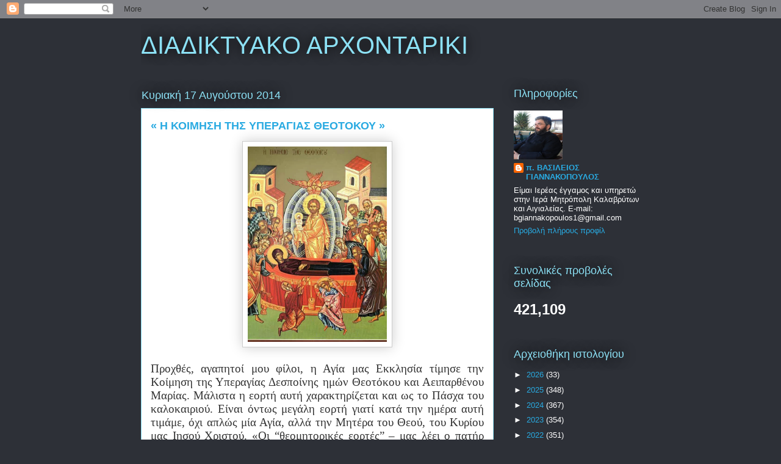

--- FILE ---
content_type: text/html; charset=UTF-8
request_url: https://bgiannakopoulos1.blogspot.com/2014/08/blog-post.html
body_size: 26308
content:
<!DOCTYPE html>
<html class='v2' dir='ltr' lang='el'>
<head>
<link href='https://www.blogger.com/static/v1/widgets/335934321-css_bundle_v2.css' rel='stylesheet' type='text/css'/>
<meta content='width=1100' name='viewport'/>
<meta content='text/html; charset=UTF-8' http-equiv='Content-Type'/>
<meta content='blogger' name='generator'/>
<link href='https://bgiannakopoulos1.blogspot.com/favicon.ico' rel='icon' type='image/x-icon'/>
<link href='http://bgiannakopoulos1.blogspot.com/2014/08/blog-post.html' rel='canonical'/>
<link rel="alternate" type="application/atom+xml" title="ΔΙΑΔΙΚΤΥΑΚΟ ΑΡΧΟΝΤΑΡΙΚΙ - Atom" href="https://bgiannakopoulos1.blogspot.com/feeds/posts/default" />
<link rel="alternate" type="application/rss+xml" title="ΔΙΑΔΙΚΤΥΑΚΟ ΑΡΧΟΝΤΑΡΙΚΙ - RSS" href="https://bgiannakopoulos1.blogspot.com/feeds/posts/default?alt=rss" />
<link rel="service.post" type="application/atom+xml" title="ΔΙΑΔΙΚΤΥΑΚΟ ΑΡΧΟΝΤΑΡΙΚΙ - Atom" href="https://www.blogger.com/feeds/6985369840293078739/posts/default" />

<link rel="alternate" type="application/atom+xml" title="ΔΙΑΔΙΚΤΥΑΚΟ ΑΡΧΟΝΤΑΡΙΚΙ - Atom" href="https://bgiannakopoulos1.blogspot.com/feeds/1675912139447316431/comments/default" />
<!--Can't find substitution for tag [blog.ieCssRetrofitLinks]-->
<link href='https://blogger.googleusercontent.com/img/b/R29vZ2xl/AVvXsEhd03b2SZnKNmhuQJbTI6xXgrfv5lYrr-YneXPLmdoEjT68xg92zSpi4R-UpiziQiTt7MnFnPDZOz0-INWcsGHEGVMYWv3WzAPG1MghF3tjoic0RWh7jNgkzKRnNlK-_A5GLTi5378ojhY-/s1600/H_Koimhsh_ths_Theotokou_01.jpg' rel='image_src'/>
<meta content='http://bgiannakopoulos1.blogspot.com/2014/08/blog-post.html' property='og:url'/>
<meta content='« Η ΚΟΙΜΗΣΗ ΤΗΣ ΥΠΕΡΑΓΙΑΣ ΘΕΟΤΟΚΟΥ »' property='og:title'/>
<meta content='       Προχθές, αγαπητοί μου φίλοι, η Αγία μας Εκκλησία τίμησε την Κοίμηση της Υπεραγίας Δεσποίνης ημών Θεοτόκου και Αειπαρθένου Μαρίας. Μάλ...' property='og:description'/>
<meta content='https://blogger.googleusercontent.com/img/b/R29vZ2xl/AVvXsEhd03b2SZnKNmhuQJbTI6xXgrfv5lYrr-YneXPLmdoEjT68xg92zSpi4R-UpiziQiTt7MnFnPDZOz0-INWcsGHEGVMYWv3WzAPG1MghF3tjoic0RWh7jNgkzKRnNlK-_A5GLTi5378ojhY-/w1200-h630-p-k-no-nu/H_Koimhsh_ths_Theotokou_01.jpg' property='og:image'/>
<title>ΔΙΑΔΙΚΤΥΑΚΟ ΑΡΧΟΝΤΑΡΙΚΙ: &#171; Η ΚΟΙΜΗΣΗ ΤΗΣ ΥΠΕΡΑΓΙΑΣ ΘΕΟΤΟΚΟΥ &#187;</title>
<style id='page-skin-1' type='text/css'><!--
/*
-----------------------------------------------
Blogger Template Style
Name:     Awesome Inc.
Designer: Tina Chen
URL:      tinachen.org
----------------------------------------------- */
/* Content
----------------------------------------------- */
body {
font: normal normal 14px 'Times New Roman', Times, FreeSerif, serif;
color: #333333;
background: #2d3037 none repeat scroll top left;
}
html body .content-outer {
min-width: 0;
max-width: 100%;
width: 100%;
}
a:link {
text-decoration: none;
color: #29aae1;
}
a:visited {
text-decoration: none;
color: #015782;
}
a:hover {
text-decoration: underline;
color: #29aae1;
}
.body-fauxcolumn-outer .cap-top {
position: absolute;
z-index: 1;
height: 276px;
width: 100%;
background: transparent none repeat-x scroll top left;
_background-image: none;
}
/* Columns
----------------------------------------------- */
.content-inner {
padding: 0;
}
.header-inner .section {
margin: 0 16px;
}
.tabs-inner .section {
margin: 0 16px;
}
.main-inner {
padding-top: 55px;
}
.main-inner .column-center-inner,
.main-inner .column-left-inner,
.main-inner .column-right-inner {
padding: 0 5px;
}
*+html body .main-inner .column-center-inner {
margin-top: -55px;
}
#layout .main-inner .column-center-inner {
margin-top: 0;
}
/* Header
----------------------------------------------- */
.header-outer {
margin: 0 0 15px 0;
background: transparent none repeat scroll 0 0;
}
.Header h1 {
font: normal normal 40px Arial, Tahoma, Helvetica, FreeSans, sans-serif;
color: #8ce1f5;
text-shadow: 0 0 20px #000000;
}
.Header h1 a {
color: #8ce1f5;
}
.Header .description {
font: normal normal 18px Arial, Tahoma, Helvetica, FreeSans, sans-serif;
color: #ffffff;
}
.header-inner .Header .titlewrapper,
.header-inner .Header .descriptionwrapper {
padding-left: 0;
padding-right: 0;
margin-bottom: 0;
}
.header-inner .Header .titlewrapper {
padding-top: 22px;
}
/* Tabs
----------------------------------------------- */
.tabs-outer {
overflow: hidden;
position: relative;
background: #29aae1 url(https://resources.blogblog.com/blogblog/data/1kt/awesomeinc/tabs_gradient_light.png) repeat scroll 0 0;
}
#layout .tabs-outer {
overflow: visible;
}
.tabs-cap-top, .tabs-cap-bottom {
position: absolute;
width: 100%;
border-top: 1px solid #2d3037;
}
.tabs-cap-bottom {
bottom: 0;
}
.tabs-inner .widget li a {
display: inline-block;
margin: 0;
padding: .6em 1.5em;
font: normal normal 13px Arial, Tahoma, Helvetica, FreeSans, sans-serif;
color: #ffffff;
border-top: 1px solid #2d3037;
border-bottom: 1px solid #2d3037;
border-left: 1px solid #2d3037;
height: 16px;
line-height: 16px;
}
.tabs-inner .widget li:last-child a {
border-right: 1px solid #2d3037;
}
.tabs-inner .widget li.selected a, .tabs-inner .widget li a:hover {
background: #01689c url(https://resources.blogblog.com/blogblog/data/1kt/awesomeinc/tabs_gradient_light.png) repeat-x scroll 0 -100px;
color: #ffffff;
}
/* Headings
----------------------------------------------- */
h2 {
font: normal normal 18px Arial, Tahoma, Helvetica, FreeSans, sans-serif;
color: #8ce1f5;
}
/* Widgets
----------------------------------------------- */
.main-inner .section {
margin: 0 27px;
padding: 0;
}
.main-inner .column-left-outer,
.main-inner .column-right-outer {
margin-top: -3.3em;
}
#layout .main-inner .column-left-outer,
#layout .main-inner .column-right-outer {
margin-top: 0;
}
.main-inner .column-left-inner,
.main-inner .column-right-inner {
background: transparent none repeat 0 0;
-moz-box-shadow: 0 0 0 rgba(0, 0, 0, .2);
-webkit-box-shadow: 0 0 0 rgba(0, 0, 0, .2);
-goog-ms-box-shadow: 0 0 0 rgba(0, 0, 0, .2);
box-shadow: 0 0 0 rgba(0, 0, 0, .2);
-moz-border-radius: 0;
-webkit-border-radius: 0;
-goog-ms-border-radius: 0;
border-radius: 0;
}
#layout .main-inner .column-left-inner,
#layout .main-inner .column-right-inner {
margin-top: 0;
}
.sidebar .widget {
font: normal normal 13px Arial, Tahoma, Helvetica, FreeSans, sans-serif;
color: #ffffff;
}
.sidebar .widget a:link {
color: #29aae1;
}
.sidebar .widget a:visited {
color: #015782;
}
.sidebar .widget a:hover {
color: #29aae1;
}
.sidebar .widget h2 {
text-shadow: 0 0 20px #000000;
}
.main-inner .widget {
background-color: transparent;
border: 1px solid transparent;
padding: 0 0 15px;
margin: 20px -16px;
-moz-box-shadow: 0 0 0 rgba(0, 0, 0, .2);
-webkit-box-shadow: 0 0 0 rgba(0, 0, 0, .2);
-goog-ms-box-shadow: 0 0 0 rgba(0, 0, 0, .2);
box-shadow: 0 0 0 rgba(0, 0, 0, .2);
-moz-border-radius: 0;
-webkit-border-radius: 0;
-goog-ms-border-radius: 0;
border-radius: 0;
}
.main-inner .widget h2 {
margin: 0 -0;
padding: .6em 0 .5em;
border-bottom: 1px solid transparent;
}
.footer-inner .widget h2 {
padding: 0 0 .4em;
border-bottom: 1px solid transparent;
}
.main-inner .widget h2 + div, .footer-inner .widget h2 + div {
border-top: 0 solid transparent;
padding-top: 8px;
}
.main-inner .widget .widget-content {
margin: 0 -0;
padding: 7px 0 0;
}
.main-inner .widget ul, .main-inner .widget #ArchiveList ul.flat {
margin: -8px -15px 0;
padding: 0;
list-style: none;
}
.main-inner .widget #ArchiveList {
margin: -8px 0 0;
}
.main-inner .widget ul li, .main-inner .widget #ArchiveList ul.flat li {
padding: .5em 15px;
text-indent: 0;
color: #ffffff;
border-top: 0 solid transparent;
border-bottom: 1px solid transparent;
}
.main-inner .widget #ArchiveList ul li {
padding-top: .25em;
padding-bottom: .25em;
}
.main-inner .widget ul li:first-child, .main-inner .widget #ArchiveList ul.flat li:first-child {
border-top: none;
}
.main-inner .widget ul li:last-child, .main-inner .widget #ArchiveList ul.flat li:last-child {
border-bottom: none;
}
.post-body {
position: relative;
}
.main-inner .widget .post-body ul {
padding: 0 2.5em;
margin: .5em 0;
list-style: disc;
}
.main-inner .widget .post-body ul li {
padding: 0.25em 0;
margin-bottom: .25em;
color: #333333;
border: none;
}
.footer-inner .widget ul {
padding: 0;
list-style: none;
}
.widget .zippy {
color: #ffffff;
}
/* Posts
----------------------------------------------- */
body .main-inner .Blog {
padding: 0;
margin-bottom: 1em;
background-color: transparent;
border: none;
-moz-box-shadow: 0 0 0 rgba(0, 0, 0, 0);
-webkit-box-shadow: 0 0 0 rgba(0, 0, 0, 0);
-goog-ms-box-shadow: 0 0 0 rgba(0, 0, 0, 0);
box-shadow: 0 0 0 rgba(0, 0, 0, 0);
}
.main-inner .section:last-child .Blog:last-child {
padding: 0;
margin-bottom: 1em;
}
.main-inner .widget h2.date-header {
margin: 0 -15px 1px;
padding: 0 0 0 0;
font: normal normal 18px Arial, Tahoma, Helvetica, FreeSans, sans-serif;
color: #8ce1f5;
background: transparent none no-repeat fixed center center;
border-top: 0 solid transparent;
border-bottom: 1px solid transparent;
-moz-border-radius-topleft: 0;
-moz-border-radius-topright: 0;
-webkit-border-top-left-radius: 0;
-webkit-border-top-right-radius: 0;
border-top-left-radius: 0;
border-top-right-radius: 0;
position: absolute;
bottom: 100%;
left: 0;
text-shadow: 0 0 20px #000000;
}
.main-inner .widget h2.date-header span {
font: normal normal 18px Arial, Tahoma, Helvetica, FreeSans, sans-serif;
display: block;
padding: .5em 15px;
border-left: 0 solid transparent;
border-right: 0 solid transparent;
}
.date-outer {
position: relative;
margin: 55px 0 20px;
padding: 0 15px;
background-color: #ffffff;
border: 1px solid #8ce1f5;
-moz-box-shadow: 0 0 0 rgba(0, 0, 0, .2);
-webkit-box-shadow: 0 0 0 rgba(0, 0, 0, .2);
-goog-ms-box-shadow: 0 0 0 rgba(0, 0, 0, .2);
box-shadow: 0 0 0 rgba(0, 0, 0, .2);
-moz-border-radius: 0;
-webkit-border-radius: 0;
-goog-ms-border-radius: 0;
border-radius: 0;
}
.date-outer:first-child {
margin-top: 0;
}
.date-outer:last-child {
margin-bottom: 0;
-moz-border-radius-bottomleft: 0;
-moz-border-radius-bottomright: 0;
-webkit-border-bottom-left-radius: 0;
-webkit-border-bottom-right-radius: 0;
-goog-ms-border-bottom-left-radius: 0;
-goog-ms-border-bottom-right-radius: 0;
border-bottom-left-radius: 0;
border-bottom-right-radius: 0;
}
.date-posts {
margin: 0 -0;
padding: 0 0;
clear: both;
}
.post-outer, .inline-ad {
border-top: 1px solid #8ce1f5;
margin: 0 -0;
padding: 15px 0;
}
.post-outer {
padding-bottom: 10px;
}
.post-outer:first-child {
padding-top: 10px;
border-top: none;
}
.post-outer:last-child, .inline-ad:last-child {
border-bottom: none;
}
.post-body {
position: relative;
}
.post-body img {
padding: 8px;
background: #ffffff;
border: 1px solid #cccccc;
-moz-box-shadow: 0 0 20px rgba(0, 0, 0, .2);
-webkit-box-shadow: 0 0 20px rgba(0, 0, 0, .2);
box-shadow: 0 0 20px rgba(0, 0, 0, .2);
-moz-border-radius: 0;
-webkit-border-radius: 0;
border-radius: 0;
}
h3.post-title, h4 {
font: normal bold 18px Arial, Tahoma, Helvetica, FreeSans, sans-serif;
color: #29aae1;
}
h3.post-title a {
font: normal bold 18px Arial, Tahoma, Helvetica, FreeSans, sans-serif;
color: #29aae1;
}
h3.post-title a:hover {
color: #29aae1;
text-decoration: underline;
}
.post-header {
margin: 0 0 1em;
}
.post-body {
line-height: 1.4;
}
.post-outer h2 {
color: #333333;
}
.post-footer {
margin: 1.5em 0 0;
}
#blog-pager {
padding: 15px;
font-size: 120%;
background-color: transparent;
border: 1px solid transparent;
-moz-box-shadow: 0 0 0 rgba(0, 0, 0, .2);
-webkit-box-shadow: 0 0 0 rgba(0, 0, 0, .2);
-goog-ms-box-shadow: 0 0 0 rgba(0, 0, 0, .2);
box-shadow: 0 0 0 rgba(0, 0, 0, .2);
-moz-border-radius: 0;
-webkit-border-radius: 0;
-goog-ms-border-radius: 0;
border-radius: 0;
-moz-border-radius-topleft: 0;
-moz-border-radius-topright: 0;
-webkit-border-top-left-radius: 0;
-webkit-border-top-right-radius: 0;
-goog-ms-border-top-left-radius: 0;
-goog-ms-border-top-right-radius: 0;
border-top-left-radius: 0;
border-top-right-radius-topright: 0;
margin-top: 0;
}
.blog-feeds, .post-feeds {
margin: 1em 0;
text-align: center;
color: #ffffff;
}
.blog-feeds a, .post-feeds a {
color: #29aae1;
}
.blog-feeds a:visited, .post-feeds a:visited {
color: #015782;
}
.blog-feeds a:hover, .post-feeds a:hover {
color: #29aae1;
}
.post-outer .comments {
margin-top: 2em;
}
/* Comments
----------------------------------------------- */
.comments .comments-content .icon.blog-author {
background-repeat: no-repeat;
background-image: url([data-uri]);
}
.comments .comments-content .loadmore a {
border-top: 1px solid #2d3037;
border-bottom: 1px solid #2d3037;
}
.comments .continue {
border-top: 2px solid #2d3037;
}
/* Footer
----------------------------------------------- */
.footer-outer {
margin: -0 0 -1px;
padding: 0 0 0;
color: #ffffff;
overflow: hidden;
}
.footer-fauxborder-left {
border-top: 1px solid transparent;
background: transparent none repeat scroll 0 0;
-moz-box-shadow: 0 0 0 rgba(0, 0, 0, .2);
-webkit-box-shadow: 0 0 0 rgba(0, 0, 0, .2);
-goog-ms-box-shadow: 0 0 0 rgba(0, 0, 0, .2);
box-shadow: 0 0 0 rgba(0, 0, 0, .2);
margin: 0 -0;
}
/* Mobile
----------------------------------------------- */
body.mobile {
background-size: auto;
}
.mobile .body-fauxcolumn-outer {
background: transparent none repeat scroll top left;
}
*+html body.mobile .main-inner .column-center-inner {
margin-top: 0;
}
.mobile .main-inner .widget {
padding: 0 0 15px;
}
.mobile .main-inner .widget h2 + div,
.mobile .footer-inner .widget h2 + div {
border-top: none;
padding-top: 0;
}
.mobile .footer-inner .widget h2 {
padding: 0.5em 0;
border-bottom: none;
}
.mobile .main-inner .widget .widget-content {
margin: 0;
padding: 7px 0 0;
}
.mobile .main-inner .widget ul,
.mobile .main-inner .widget #ArchiveList ul.flat {
margin: 0 -15px 0;
}
.mobile .main-inner .widget h2.date-header {
left: 0;
}
.mobile .date-header span {
padding: 0.4em 0;
}
.mobile .date-outer:first-child {
margin-bottom: 0;
border: 1px solid #8ce1f5;
-moz-border-radius-topleft: 0;
-moz-border-radius-topright: 0;
-webkit-border-top-left-radius: 0;
-webkit-border-top-right-radius: 0;
-goog-ms-border-top-left-radius: 0;
-goog-ms-border-top-right-radius: 0;
border-top-left-radius: 0;
border-top-right-radius: 0;
}
.mobile .date-outer {
border-color: #8ce1f5;
border-width: 0 1px 1px;
}
.mobile .date-outer:last-child {
margin-bottom: 0;
}
.mobile .main-inner {
padding: 0;
}
.mobile .header-inner .section {
margin: 0;
}
.mobile .post-outer, .mobile .inline-ad {
padding: 5px 0;
}
.mobile .tabs-inner .section {
margin: 0 10px;
}
.mobile .main-inner .widget h2 {
margin: 0;
padding: 0;
}
.mobile .main-inner .widget h2.date-header span {
padding: 0;
}
.mobile .main-inner .widget .widget-content {
margin: 0;
padding: 7px 0 0;
}
.mobile #blog-pager {
border: 1px solid transparent;
background: transparent none repeat scroll 0 0;
}
.mobile .main-inner .column-left-inner,
.mobile .main-inner .column-right-inner {
background: transparent none repeat 0 0;
-moz-box-shadow: none;
-webkit-box-shadow: none;
-goog-ms-box-shadow: none;
box-shadow: none;
}
.mobile .date-posts {
margin: 0;
padding: 0;
}
.mobile .footer-fauxborder-left {
margin: 0;
border-top: inherit;
}
.mobile .main-inner .section:last-child .Blog:last-child {
margin-bottom: 0;
}
.mobile-index-contents {
color: #333333;
}
.mobile .mobile-link-button {
background: #29aae1 url(https://resources.blogblog.com/blogblog/data/1kt/awesomeinc/tabs_gradient_light.png) repeat scroll 0 0;
}
.mobile-link-button a:link, .mobile-link-button a:visited {
color: #ffffff;
}
.mobile .tabs-inner .PageList .widget-content {
background: transparent;
border-top: 1px solid;
border-color: #2d3037;
color: #ffffff;
}
.mobile .tabs-inner .PageList .widget-content .pagelist-arrow {
border-left: 1px solid #2d3037;
}

--></style>
<style id='template-skin-1' type='text/css'><!--
body {
min-width: 850px;
}
.content-outer, .content-fauxcolumn-outer, .region-inner {
min-width: 850px;
max-width: 850px;
_width: 850px;
}
.main-inner .columns {
padding-left: 0;
padding-right: 240px;
}
.main-inner .fauxcolumn-center-outer {
left: 0;
right: 240px;
/* IE6 does not respect left and right together */
_width: expression(this.parentNode.offsetWidth -
parseInt("0") -
parseInt("240px") + 'px');
}
.main-inner .fauxcolumn-left-outer {
width: 0;
}
.main-inner .fauxcolumn-right-outer {
width: 240px;
}
.main-inner .column-left-outer {
width: 0;
right: 100%;
margin-left: -0;
}
.main-inner .column-right-outer {
width: 240px;
margin-right: -240px;
}
#layout {
min-width: 0;
}
#layout .content-outer {
min-width: 0;
width: 800px;
}
#layout .region-inner {
min-width: 0;
width: auto;
}
body#layout div.add_widget {
padding: 8px;
}
body#layout div.add_widget a {
margin-left: 32px;
}
--></style>
<link href='https://www.blogger.com/dyn-css/authorization.css?targetBlogID=6985369840293078739&amp;zx=51d232c4-9f3c-4af1-9002-14adeeb17a1e' media='none' onload='if(media!=&#39;all&#39;)media=&#39;all&#39;' rel='stylesheet'/><noscript><link href='https://www.blogger.com/dyn-css/authorization.css?targetBlogID=6985369840293078739&amp;zx=51d232c4-9f3c-4af1-9002-14adeeb17a1e' rel='stylesheet'/></noscript>
<meta name='google-adsense-platform-account' content='ca-host-pub-1556223355139109'/>
<meta name='google-adsense-platform-domain' content='blogspot.com'/>

<!-- data-ad-client=ca-pub-1171594101139265 -->

</head>
<body class='loading variant-icy'>
<div class='navbar section' id='navbar' name='Navbar'><div class='widget Navbar' data-version='1' id='Navbar1'><script type="text/javascript">
    function setAttributeOnload(object, attribute, val) {
      if(window.addEventListener) {
        window.addEventListener('load',
          function(){ object[attribute] = val; }, false);
      } else {
        window.attachEvent('onload', function(){ object[attribute] = val; });
      }
    }
  </script>
<div id="navbar-iframe-container"></div>
<script type="text/javascript" src="https://apis.google.com/js/platform.js"></script>
<script type="text/javascript">
      gapi.load("gapi.iframes:gapi.iframes.style.bubble", function() {
        if (gapi.iframes && gapi.iframes.getContext) {
          gapi.iframes.getContext().openChild({
              url: 'https://www.blogger.com/navbar/6985369840293078739?po\x3d1675912139447316431\x26origin\x3dhttps://bgiannakopoulos1.blogspot.com',
              where: document.getElementById("navbar-iframe-container"),
              id: "navbar-iframe"
          });
        }
      });
    </script><script type="text/javascript">
(function() {
var script = document.createElement('script');
script.type = 'text/javascript';
script.src = '//pagead2.googlesyndication.com/pagead/js/google_top_exp.js';
var head = document.getElementsByTagName('head')[0];
if (head) {
head.appendChild(script);
}})();
</script>
</div></div>
<div class='body-fauxcolumns'>
<div class='fauxcolumn-outer body-fauxcolumn-outer'>
<div class='cap-top'>
<div class='cap-left'></div>
<div class='cap-right'></div>
</div>
<div class='fauxborder-left'>
<div class='fauxborder-right'></div>
<div class='fauxcolumn-inner'>
</div>
</div>
<div class='cap-bottom'>
<div class='cap-left'></div>
<div class='cap-right'></div>
</div>
</div>
</div>
<div class='content'>
<div class='content-fauxcolumns'>
<div class='fauxcolumn-outer content-fauxcolumn-outer'>
<div class='cap-top'>
<div class='cap-left'></div>
<div class='cap-right'></div>
</div>
<div class='fauxborder-left'>
<div class='fauxborder-right'></div>
<div class='fauxcolumn-inner'>
</div>
</div>
<div class='cap-bottom'>
<div class='cap-left'></div>
<div class='cap-right'></div>
</div>
</div>
</div>
<div class='content-outer'>
<div class='content-cap-top cap-top'>
<div class='cap-left'></div>
<div class='cap-right'></div>
</div>
<div class='fauxborder-left content-fauxborder-left'>
<div class='fauxborder-right content-fauxborder-right'></div>
<div class='content-inner'>
<header>
<div class='header-outer'>
<div class='header-cap-top cap-top'>
<div class='cap-left'></div>
<div class='cap-right'></div>
</div>
<div class='fauxborder-left header-fauxborder-left'>
<div class='fauxborder-right header-fauxborder-right'></div>
<div class='region-inner header-inner'>
<div class='header section' id='header' name='Κεφαλίδα'><div class='widget Header' data-version='1' id='Header1'>
<div id='header-inner'>
<div class='titlewrapper'>
<h1 class='title'>
<a href='https://bgiannakopoulos1.blogspot.com/'>
ΔΙΑΔΙΚΤΥΑΚΟ ΑΡΧΟΝΤΑΡΙΚΙ
</a>
</h1>
</div>
<div class='descriptionwrapper'>
<p class='description'><span>
</span></p>
</div>
</div>
</div></div>
</div>
</div>
<div class='header-cap-bottom cap-bottom'>
<div class='cap-left'></div>
<div class='cap-right'></div>
</div>
</div>
</header>
<div class='tabs-outer'>
<div class='tabs-cap-top cap-top'>
<div class='cap-left'></div>
<div class='cap-right'></div>
</div>
<div class='fauxborder-left tabs-fauxborder-left'>
<div class='fauxborder-right tabs-fauxborder-right'></div>
<div class='region-inner tabs-inner'>
<div class='tabs no-items section' id='crosscol' name='Σε όλες τις στήλες'></div>
<div class='tabs no-items section' id='crosscol-overflow' name='Cross-Column 2'></div>
</div>
</div>
<div class='tabs-cap-bottom cap-bottom'>
<div class='cap-left'></div>
<div class='cap-right'></div>
</div>
</div>
<div class='main-outer'>
<div class='main-cap-top cap-top'>
<div class='cap-left'></div>
<div class='cap-right'></div>
</div>
<div class='fauxborder-left main-fauxborder-left'>
<div class='fauxborder-right main-fauxborder-right'></div>
<div class='region-inner main-inner'>
<div class='columns fauxcolumns'>
<div class='fauxcolumn-outer fauxcolumn-center-outer'>
<div class='cap-top'>
<div class='cap-left'></div>
<div class='cap-right'></div>
</div>
<div class='fauxborder-left'>
<div class='fauxborder-right'></div>
<div class='fauxcolumn-inner'>
</div>
</div>
<div class='cap-bottom'>
<div class='cap-left'></div>
<div class='cap-right'></div>
</div>
</div>
<div class='fauxcolumn-outer fauxcolumn-left-outer'>
<div class='cap-top'>
<div class='cap-left'></div>
<div class='cap-right'></div>
</div>
<div class='fauxborder-left'>
<div class='fauxborder-right'></div>
<div class='fauxcolumn-inner'>
</div>
</div>
<div class='cap-bottom'>
<div class='cap-left'></div>
<div class='cap-right'></div>
</div>
</div>
<div class='fauxcolumn-outer fauxcolumn-right-outer'>
<div class='cap-top'>
<div class='cap-left'></div>
<div class='cap-right'></div>
</div>
<div class='fauxborder-left'>
<div class='fauxborder-right'></div>
<div class='fauxcolumn-inner'>
</div>
</div>
<div class='cap-bottom'>
<div class='cap-left'></div>
<div class='cap-right'></div>
</div>
</div>
<!-- corrects IE6 width calculation -->
<div class='columns-inner'>
<div class='column-center-outer'>
<div class='column-center-inner'>
<div class='main section' id='main' name='Κύριος'><div class='widget Blog' data-version='1' id='Blog1'>
<div class='blog-posts hfeed'>

          <div class="date-outer">
        
<h2 class='date-header'><span>Κυριακή 17 Αυγούστου 2014</span></h2>

          <div class="date-posts">
        
<div class='post-outer'>
<div class='post hentry uncustomized-post-template' itemprop='blogPost' itemscope='itemscope' itemtype='http://schema.org/BlogPosting'>
<meta content='https://blogger.googleusercontent.com/img/b/R29vZ2xl/AVvXsEhd03b2SZnKNmhuQJbTI6xXgrfv5lYrr-YneXPLmdoEjT68xg92zSpi4R-UpiziQiTt7MnFnPDZOz0-INWcsGHEGVMYWv3WzAPG1MghF3tjoic0RWh7jNgkzKRnNlK-_A5GLTi5378ojhY-/s1600/H_Koimhsh_ths_Theotokou_01.jpg' itemprop='image_url'/>
<meta content='6985369840293078739' itemprop='blogId'/>
<meta content='1675912139447316431' itemprop='postId'/>
<a name='1675912139447316431'></a>
<h3 class='post-title entry-title' itemprop='name'>
&#171; Η ΚΟΙΜΗΣΗ ΤΗΣ ΥΠΕΡΑΓΙΑΣ ΘΕΟΤΟΚΟΥ &#187;
</h3>
<div class='post-header'>
<div class='post-header-line-1'></div>
</div>
<div class='post-body entry-content' id='post-body-1675912139447316431' itemprop='description articleBody'>
<div dir="ltr" style="text-align: left;" trbidi="on">
<div class="separator" style="clear: both; text-align: center;">
<a href="https://blogger.googleusercontent.com/img/b/R29vZ2xl/AVvXsEhd03b2SZnKNmhuQJbTI6xXgrfv5lYrr-YneXPLmdoEjT68xg92zSpi4R-UpiziQiTt7MnFnPDZOz0-INWcsGHEGVMYWv3WzAPG1MghF3tjoic0RWh7jNgkzKRnNlK-_A5GLTi5378ojhY-/s1600/H_Koimhsh_ths_Theotokou_01.jpg" imageanchor="1" style="margin-left: 1em; margin-right: 1em;"><img border="0" height="320" src="https://blogger.googleusercontent.com/img/b/R29vZ2xl/AVvXsEhd03b2SZnKNmhuQJbTI6xXgrfv5lYrr-YneXPLmdoEjT68xg92zSpi4R-UpiziQiTt7MnFnPDZOz0-INWcsGHEGVMYWv3WzAPG1MghF3tjoic0RWh7jNgkzKRnNlK-_A5GLTi5378ojhY-/s1600-rw/H_Koimhsh_ths_Theotokou_01.jpg" width="228" /></a></div>
<!--[if gte mso 9]><xml>
 <o:OfficeDocumentSettings>
  <o:AllowPNG/>
 </o:OfficeDocumentSettings>
</xml><![endif]-->

<br />
<div class="MsoNormal" style="margin-bottom: .0001pt; margin-bottom: 0cm; text-align: justify;">
<span style="font-family: &quot;Times New Roman&quot;,&quot;serif&quot;; font-size: 14.0pt; line-height: 115%;"><span style="mso-spacerun: yes;"></span><span style="mso-spacerun: yes;"></span>Προχθές,
αγαπητοί μου φίλοι, η Αγία μας Εκκλησία τίμησε την Κοίμηση της Υπεραγίας
Δεσποίνης ημών Θεοτόκου και Αειπαρθένου Μαρίας. Μάλιστα η εορτή αυτή
χαρακτηρίζεται και ως το Πάσχα του καλοκαιριού. Είναι όντως μεγάλη εορτή γιατί
κατά την ημέρα αυτή τιμάμε, όχι απλώς μία Αγία, αλλά την Μητέρα του Θεού, του
Κυρίου μας Ιησού Χριστού. &#171;Οι &#8220;θεομητορικές εορτές&#8221; &#8211; μας λέει ο πατήρ Μιχαήλ
Καρδαμάκης &#8211; συνδέονται και εξαρτιούνται από τον κύκλο των δεσποτικών εορτών.
Επειδή το μυστήριο της Θεοτόκου νοείται πάντοτε σε σχέση με το μυστήριο της
θείας Οικονομίας&#187; (Ορθόδοξη Πνευματικότητα, σελίδα 206). &#171;Το όνομα της Θεοτόκου
άπαν το μυστήριον της οικονομίας συνίστησι&#187;, κατά τον Άγιο Ιωάννη τον Δαμασκηνό.
(</span><span lang="EN-US" style="font-family: &quot;Times New Roman&quot;,&quot;serif&quot;; font-size: 14.0pt; line-height: 115%; mso-ansi-language: EN-US;">P</span><span style="font-family: &quot;Times New Roman&quot;,&quot;serif&quot;; font-size: 14.0pt; line-height: 115%;">.</span><span lang="EN-US" style="font-family: &quot;Times New Roman&quot;,&quot;serif&quot;; font-size: 14.0pt; line-height: 115%; mso-ansi-language: EN-US;">G</span><span style="font-family: &quot;Times New Roman&quot;,&quot;serif&quot;; font-size: 14.0pt; line-height: 115%;">. 94, 1029, 1032). Η Θεοτόκος είναι
η Παναγία, όχι με κάποια ηθικιστική έννοια, αλλά με την έννοια της υπακοής της
να διακονήσει το θαύμα της σωτηρίας του κόσμου.</span></div>
<div class="MsoNormal" style="margin-bottom: .0001pt; margin-bottom: 0cm; text-align: justify;">
<span style="font-family: &quot;Times New Roman&quot;,&quot;serif&quot;; font-size: 14.0pt; line-height: 115%;"><span style="mso-spacerun: yes;"></span>Ο θάνατος της Παναγίας μας λέγεται
&#171;Κοίμηση&#187;, γιατί αφ&#8217; ενός μεν ο θάνατος μετά την Ανάσταση του Χριστού είναι
ένας ύπνος, αφού ο κάθε άνθρωπος θα αναστηθεί σωματικά κατά την Δευτέρα
Παρουσία του Χριστού, αφ&#8217; ετέρου δε γιατί η Παναγία μας μετά την Κοίμησή της
μετέστη προς τους ουρανούς. Έτσι, κατά την παράδοση της Εκκλησίας, αυτό που θα
γίνει σε όλους κατά την Δευτέρα Παρουσία του Χριστού, συνέβη στην Παναγία μετά
την Κοίμησή της. Ίσως αναρωτηθούν κάποιοι, που έχουν αδύναμη πίστη, πως μπορεί
να γίνει αυτό. Και όμως μπορεί να γίνει, αφού η Παναγία είναι η Μητέρα του
Θεού. Είναι δυνατόν ο Θεός που δημιούργησε τον κόσμο, να μην μπορεί να πάρει το
σώμα της Μητέρας Του στους ουρανούς, χωρίς να υποστεί την φυσική φθορά, που
έχουν υποστεί και θα υποστούμε όλοι οι άνθρωποι; Η μετάσταση της Παναγίας μας
είναι το υπερφυές μυστήριο.</span></div>
<div class="MsoNormal" style="margin-bottom: .0001pt; margin-bottom: 0cm; text-align: justify;">
<span style="font-family: &quot;Times New Roman&quot;,&quot;serif&quot;; font-size: 14.0pt; line-height: 115%;"><span style="mso-spacerun: yes;"></span>Η Παναγία λέγεται &#171;Ύπεραγία&#187;, γιατί όχι
μόνον είναι Αγία, αλλά γιατί είναι πάνω από κάθε Άγιο, είναι &#171;τιμιωτέρα των
Χερουβείμ και ενδοξοτέρα ασυγκρίτως των Σεραφείμ&#187;. Όλοι οι Προφήτες, οι
Απόστολοι, οι Πατέρες, οι Μάρτυρες, οι Όσιοι, γενικά όλοι οι Άγιοι την ανυμνούν
και την δοξολογούν. Ακόμη, η Παναγία λέγεται &#171;Δέσποινα&#187;, αφού είναι Μητέρα του
Δεσπότη Χριστού. Πράγματι, ο Χριστός είναι ο Κύριος και ο Δεσπότης του ουρανού
και της γης, ως ομοούσιος με τον Πατέρα και το Άγιον Πνεύμα, οπότε και η Μητέρα
Του, από την οποία προσέλαβε την ανθρώπινη φύση, είναι Δέσποινα, έχει ιδιαίτερη
θέση στο μυστήριο της θείας Οικονομίας, αλλά και ιδιαίτερη θέση στη ζωή της
Εκκλησίας και πρεσβεύει διαρκώς για εμάς. Η Παναγία είναι το Πρόσωπο εκείνο,
που λαμπρύνει και φωταγωγεί την Εκκλησία του Χριστού.</span></div>
<div class="MsoNormal" style="margin-bottom: .0001pt; margin-bottom: 0cm; text-align: justify;">
<span style="font-family: &quot;Times New Roman&quot;,&quot;serif&quot;; font-size: 14.0pt; line-height: 115%;"><span style="mso-spacerun: yes;"></span>Επιπλέον η Παναγία χαρακτηρίζεται
&#171;Θεοτόκος&#187;, γιατί δεν γέννησε έναν απλό άνθρωπο, αλλά το δεύτερο Πρόσωπο της
Αγίας Τριάδος. Η Γ&#900; Οικουμενική Σύνοδος καθόρισε την πίστη της Εκκλησίας, ότι η
Παναγία είναι Θεοτόκος, γέννησε τον Θεό, έδωσε σάρκα στο δεύτερο Πρόσωπο της
Αγίας Τριάδος, γι&#8217; αυτό πρέπει να λέγεται &#171;Θεοτόκος&#187;. Αυτό δεν είναι απλώς μια
φιλοσοφία, αλλά θεολογία, αφού οι Απόστολοι που είδαν τον Χριστό να λάμπει με
το Φως της θεότητας γνώρισαν εκ πείρας ότι Αυτός είναι &#171;Φως εκ Φωτός, Θεός
αληθινός εκ Θεού αληθινού&#187;. Γι&#8217; αυτό και η Παναγία είναι Θεοτόκος και Μητέρα
του Φωτός. Έτσι στην ενάτη ωδή της Ακολουθίας του Όρθρου προτάσσεται η εκφώνηση
του Ιερέα: &#171;Την Θεοτόκον και Μητέρα του Φωτός εν ύμνοις τιμώντες μεγαλύνομεν&#187;.
Η Παναγία ως Μητέρα του Φωτός μεταδίδει σε όλους μας το πνευματικό φως.</span></div>
<div class="MsoNormal" style="margin-bottom: .0001pt; margin-bottom: 0cm; text-align: justify;">
<span style="font-family: &quot;Times New Roman&quot;,&quot;serif&quot;; font-size: 14.0pt; line-height: 115%;"><span style="mso-spacerun: yes;"></span>Τέλος η Παναγία αναφέρεται ως &#171;Αειπάρθενος
Μαρία&#187;. Η λέξη Μαρία, ήταν το όνομά της, η δε λέξη &#171;Αειπάρθενος&#187; δείχνει το
μυστήριο της αειπαρθενίας, της τέλειας καθαρότητάς της, αφού υπήρξε Παρθένος
προ του τόκου, κατά την διάρκεια του τόκου και μετά τον τόκο. Σε κάθε εικόνα
της Παναγίας ο κάθε αγιογράφος ζωγραφίζει τρία αστέρια, ένα στο μέτωπο, ένα
στον δεξιό ώμο και ένα στον αριστερό ώμο, τα οποία δηλώνουν την αειπαρθενία της
Παναγίας μας. Αυτό είναι ένα μυστήριο. Και αυτό βεβαιώνεται από την εμπειρία
της θείας δόξας. Η εορτή της Κοίμησης της Υπεραγίας Θεοτόκου μας φανερώνει όλο
το θαυμαστό και ευλογημένο Πρόσωπο της Παναγίας μας, που πρέπει να τιμάμε με
την νηστεία, την προσευχή, την μετάνοια, την Θεία Ευχαριστία και γενικά με την
Μυστηριακή ζωή της Εκκλησίας μας και την Ορθόδοξη πνευματικότητα.</span></div>
<div class="MsoNormal" style="margin-bottom: .0001pt; margin-bottom: 0cm; text-align: justify;">
<span style="font-family: &quot;Times New Roman&quot;,&quot;serif&quot;; font-size: 14.0pt; line-height: 115%;"><span style="mso-spacerun: yes;"></span>Αγαπητοί μου φίλοι, κατά την ευλογημένη αυτή
ημέρα, πρέπει να χαιρόμαστε όχι μόνο γιατί μας δόθηκε η ευκαιρία να κάνουμε
διακοπές και να επισκεφθούμε αγαπημένα μέρη και πρόσωπα, ούτε γιατί μας δίνεται
η ευκαιρία να πανηγυρίσουμε, αλλά γιατί εορτάζει το τίμιο και ευλογημένο
Πρόσωπο της Παναγίας μας, που το τίμησε και Αυτός ο Ίδιος ο Χριστός. Στρέφοντας
το βλέμμα μας προς την Παναγία, αλλάζει κυριολεκτικά η ζωή μας. Μεταμορφώνεται,
δίνονται λύσεις στα προβλήματά μας, φωτίζεται η ζωή μας, αποκτάμε την αληθινή
πνευματική ζωή και όχι την ευσεβιστική, γίνεται η ζωή μας εντελώς διαφορετική.
Γι&#8217; αυτό ας επικαλούμαστε τη βοήθεια της Παναγίας μας στην καθημερινή μας ζωή
και να είμαστε σίγουροι ότι κάποια λύση θα δοθεί στο εκάστοτε πρόβλημά μας.
Εύχομαι ολόψυχα η Παναγία να πρεσβεύει για όλους μας και να μας προστατεύει από
κάθε κακό.</span></div>
<div class="MsoNormal" style="margin-bottom: .0001pt; margin-bottom: 0cm; text-align: justify;">
<span style="font-family: &quot;Times New Roman&quot;,&quot;serif&quot;; font-size: 14.0pt; line-height: 115%;">Με
αγάπη Χριστού,</span></div>
<div class="MsoNormal" style="margin-bottom: .0001pt; margin-bottom: 0cm; text-align: justify;">
<span style="font-family: &quot;Times New Roman&quot;,&quot;serif&quot;; font-size: 14.0pt; line-height: 115%;">π.
Βασίλειος. </span></div>
<div class="MsoNormal" style="margin-bottom: .0001pt; margin-bottom: 0cm; text-align: justify;">
<br /></div>
<div class="MsoNormal" style="margin-bottom: .0001pt; margin-bottom: 0cm; text-align: justify;">
<span style="font-family: &quot;Times New Roman&quot;,&quot;serif&quot;; font-size: 14.0pt; line-height: 115%;"><span style="mso-spacerun: yes;">&nbsp;&nbsp;&nbsp;&nbsp; </span></span></div>
<div class="MsoNormal">
<br /></div>
<!--[if gte mso 9]><xml>
 <w:WordDocument>
  <w:View>Normal</w:View>
  <w:Zoom>0</w:Zoom>
  <w:TrackMoves/>
  <w:TrackFormatting/>
  <w:PunctuationKerning/>
  <w:ValidateAgainstSchemas/>
  <w:SaveIfXMLInvalid>false</w:SaveIfXMLInvalid>
  <w:IgnoreMixedContent>false</w:IgnoreMixedContent>
  <w:AlwaysShowPlaceholderText>false</w:AlwaysShowPlaceholderText>
  <w:DoNotPromoteQF/>
  <w:LidThemeOther>EL</w:LidThemeOther>
  <w:LidThemeAsian>X-NONE</w:LidThemeAsian>
  <w:LidThemeComplexScript>X-NONE</w:LidThemeComplexScript>
  <w:Compatibility>
   <w:BreakWrappedTables/>
   <w:SnapToGridInCell/>
   <w:WrapTextWithPunct/>
   <w:UseAsianBreakRules/>
   <w:DontGrowAutofit/>
   <w:SplitPgBreakAndParaMark/>
   <w:EnableOpenTypeKerning/>
   <w:DontFlipMirrorIndents/>
   <w:OverrideTableStyleHps/>
  </w:Compatibility>
  <m:mathPr>
   <m:mathFont m:val="Cambria Math"/>
   <m:brkBin m:val="before"/>
   <m:brkBinSub m:val="--"/>
   <m:smallFrac m:val="off"/>
   <m:dispDef/>
   <m:lMargin m:val="0"/>
   <m:rMargin m:val="0"/>
   <m:defJc m:val="centerGroup"/>
   <m:wrapIndent m:val="1440"/>
   <m:intLim m:val="subSup"/>
   <m:naryLim m:val="undOvr"/>
  </m:mathPr></w:WordDocument>
</xml><![endif]--><!--[if gte mso 9]><xml>
 <w:LatentStyles DefLockedState="false" DefUnhideWhenUsed="true"
  DefSemiHidden="true" DefQFormat="false" DefPriority="99"
  LatentStyleCount="267">
  <w:LsdException Locked="false" Priority="0" SemiHidden="false"
   UnhideWhenUsed="false" QFormat="true" Name="Normal"/>
  <w:LsdException Locked="false" Priority="9" SemiHidden="false"
   UnhideWhenUsed="false" QFormat="true" Name="heading 1"/>
  <w:LsdException Locked="false" Priority="9" QFormat="true" Name="heading 2"/>
  <w:LsdException Locked="false" Priority="9" QFormat="true" Name="heading 3"/>
  <w:LsdException Locked="false" Priority="9" QFormat="true" Name="heading 4"/>
  <w:LsdException Locked="false" Priority="9" QFormat="true" Name="heading 5"/>
  <w:LsdException Locked="false" Priority="9" QFormat="true" Name="heading 6"/>
  <w:LsdException Locked="false" Priority="9" QFormat="true" Name="heading 7"/>
  <w:LsdException Locked="false" Priority="9" QFormat="true" Name="heading 8"/>
  <w:LsdException Locked="false" Priority="9" QFormat="true" Name="heading 9"/>
  <w:LsdException Locked="false" Priority="39" Name="toc 1"/>
  <w:LsdException Locked="false" Priority="39" Name="toc 2"/>
  <w:LsdException Locked="false" Priority="39" Name="toc 3"/>
  <w:LsdException Locked="false" Priority="39" Name="toc 4"/>
  <w:LsdException Locked="false" Priority="39" Name="toc 5"/>
  <w:LsdException Locked="false" Priority="39" Name="toc 6"/>
  <w:LsdException Locked="false" Priority="39" Name="toc 7"/>
  <w:LsdException Locked="false" Priority="39" Name="toc 8"/>
  <w:LsdException Locked="false" Priority="39" Name="toc 9"/>
  <w:LsdException Locked="false" Priority="35" QFormat="true" Name="caption"/>
  <w:LsdException Locked="false" Priority="10" SemiHidden="false"
   UnhideWhenUsed="false" QFormat="true" Name="Title"/>
  <w:LsdException Locked="false" Priority="1" Name="Default Paragraph Font"/>
  <w:LsdException Locked="false" Priority="11" SemiHidden="false"
   UnhideWhenUsed="false" QFormat="true" Name="Subtitle"/>
  <w:LsdException Locked="false" Priority="22" SemiHidden="false"
   UnhideWhenUsed="false" QFormat="true" Name="Strong"/>
  <w:LsdException Locked="false" Priority="20" SemiHidden="false"
   UnhideWhenUsed="false" QFormat="true" Name="Emphasis"/>
  <w:LsdException Locked="false" Priority="59" SemiHidden="false"
   UnhideWhenUsed="false" Name="Table Grid"/>
  <w:LsdException Locked="false" UnhideWhenUsed="false" Name="Placeholder Text"/>
  <w:LsdException Locked="false" Priority="1" SemiHidden="false"
   UnhideWhenUsed="false" QFormat="true" Name="No Spacing"/>
  <w:LsdException Locked="false" Priority="60" SemiHidden="false"
   UnhideWhenUsed="false" Name="Light Shading"/>
  <w:LsdException Locked="false" Priority="61" SemiHidden="false"
   UnhideWhenUsed="false" Name="Light List"/>
  <w:LsdException Locked="false" Priority="62" SemiHidden="false"
   UnhideWhenUsed="false" Name="Light Grid"/>
  <w:LsdException Locked="false" Priority="63" SemiHidden="false"
   UnhideWhenUsed="false" Name="Medium Shading 1"/>
  <w:LsdException Locked="false" Priority="64" SemiHidden="false"
   UnhideWhenUsed="false" Name="Medium Shading 2"/>
  <w:LsdException Locked="false" Priority="65" SemiHidden="false"
   UnhideWhenUsed="false" Name="Medium List 1"/>
  <w:LsdException Locked="false" Priority="66" SemiHidden="false"
   UnhideWhenUsed="false" Name="Medium List 2"/>
  <w:LsdException Locked="false" Priority="67" SemiHidden="false"
   UnhideWhenUsed="false" Name="Medium Grid 1"/>
  <w:LsdException Locked="false" Priority="68" SemiHidden="false"
   UnhideWhenUsed="false" Name="Medium Grid 2"/>
  <w:LsdException Locked="false" Priority="69" SemiHidden="false"
   UnhideWhenUsed="false" Name="Medium Grid 3"/>
  <w:LsdException Locked="false" Priority="70" SemiHidden="false"
   UnhideWhenUsed="false" Name="Dark List"/>
  <w:LsdException Locked="false" Priority="71" SemiHidden="false"
   UnhideWhenUsed="false" Name="Colorful Shading"/>
  <w:LsdException Locked="false" Priority="72" SemiHidden="false"
   UnhideWhenUsed="false" Name="Colorful List"/>
  <w:LsdException Locked="false" Priority="73" SemiHidden="false"
   UnhideWhenUsed="false" Name="Colorful Grid"/>
  <w:LsdException Locked="false" Priority="60" SemiHidden="false"
   UnhideWhenUsed="false" Name="Light Shading Accent 1"/>
  <w:LsdException Locked="false" Priority="61" SemiHidden="false"
   UnhideWhenUsed="false" Name="Light List Accent 1"/>
  <w:LsdException Locked="false" Priority="62" SemiHidden="false"
   UnhideWhenUsed="false" Name="Light Grid Accent 1"/>
  <w:LsdException Locked="false" Priority="63" SemiHidden="false"
   UnhideWhenUsed="false" Name="Medium Shading 1 Accent 1"/>
  <w:LsdException Locked="false" Priority="64" SemiHidden="false"
   UnhideWhenUsed="false" Name="Medium Shading 2 Accent 1"/>
  <w:LsdException Locked="false" Priority="65" SemiHidden="false"
   UnhideWhenUsed="false" Name="Medium List 1 Accent 1"/>
  <w:LsdException Locked="false" UnhideWhenUsed="false" Name="Revision"/>
  <w:LsdException Locked="false" Priority="34" SemiHidden="false"
   UnhideWhenUsed="false" QFormat="true" Name="List Paragraph"/>
  <w:LsdException Locked="false" Priority="29" SemiHidden="false"
   UnhideWhenUsed="false" QFormat="true" Name="Quote"/>
  <w:LsdException Locked="false" Priority="30" SemiHidden="false"
   UnhideWhenUsed="false" QFormat="true" Name="Intense Quote"/>
  <w:LsdException Locked="false" Priority="66" SemiHidden="false"
   UnhideWhenUsed="false" Name="Medium List 2 Accent 1"/>
  <w:LsdException Locked="false" Priority="67" SemiHidden="false"
   UnhideWhenUsed="false" Name="Medium Grid 1 Accent 1"/>
  <w:LsdException Locked="false" Priority="68" SemiHidden="false"
   UnhideWhenUsed="false" Name="Medium Grid 2 Accent 1"/>
  <w:LsdException Locked="false" Priority="69" SemiHidden="false"
   UnhideWhenUsed="false" Name="Medium Grid 3 Accent 1"/>
  <w:LsdException Locked="false" Priority="70" SemiHidden="false"
   UnhideWhenUsed="false" Name="Dark List Accent 1"/>
  <w:LsdException Locked="false" Priority="71" SemiHidden="false"
   UnhideWhenUsed="false" Name="Colorful Shading Accent 1"/>
  <w:LsdException Locked="false" Priority="72" SemiHidden="false"
   UnhideWhenUsed="false" Name="Colorful List Accent 1"/>
  <w:LsdException Locked="false" Priority="73" SemiHidden="false"
   UnhideWhenUsed="false" Name="Colorful Grid Accent 1"/>
  <w:LsdException Locked="false" Priority="60" SemiHidden="false"
   UnhideWhenUsed="false" Name="Light Shading Accent 2"/>
  <w:LsdException Locked="false" Priority="61" SemiHidden="false"
   UnhideWhenUsed="false" Name="Light List Accent 2"/>
  <w:LsdException Locked="false" Priority="62" SemiHidden="false"
   UnhideWhenUsed="false" Name="Light Grid Accent 2"/>
  <w:LsdException Locked="false" Priority="63" SemiHidden="false"
   UnhideWhenUsed="false" Name="Medium Shading 1 Accent 2"/>
  <w:LsdException Locked="false" Priority="64" SemiHidden="false"
   UnhideWhenUsed="false" Name="Medium Shading 2 Accent 2"/>
  <w:LsdException Locked="false" Priority="65" SemiHidden="false"
   UnhideWhenUsed="false" Name="Medium List 1 Accent 2"/>
  <w:LsdException Locked="false" Priority="66" SemiHidden="false"
   UnhideWhenUsed="false" Name="Medium List 2 Accent 2"/>
  <w:LsdException Locked="false" Priority="67" SemiHidden="false"
   UnhideWhenUsed="false" Name="Medium Grid 1 Accent 2"/>
  <w:LsdException Locked="false" Priority="68" SemiHidden="false"
   UnhideWhenUsed="false" Name="Medium Grid 2 Accent 2"/>
  <w:LsdException Locked="false" Priority="69" SemiHidden="false"
   UnhideWhenUsed="false" Name="Medium Grid 3 Accent 2"/>
  <w:LsdException Locked="false" Priority="70" SemiHidden="false"
   UnhideWhenUsed="false" Name="Dark List Accent 2"/>
  <w:LsdException Locked="false" Priority="71" SemiHidden="false"
   UnhideWhenUsed="false" Name="Colorful Shading Accent 2"/>
  <w:LsdException Locked="false" Priority="72" SemiHidden="false"
   UnhideWhenUsed="false" Name="Colorful List Accent 2"/>
  <w:LsdException Locked="false" Priority="73" SemiHidden="false"
   UnhideWhenUsed="false" Name="Colorful Grid Accent 2"/>
  <w:LsdException Locked="false" Priority="60" SemiHidden="false"
   UnhideWhenUsed="false" Name="Light Shading Accent 3"/>
  <w:LsdException Locked="false" Priority="61" SemiHidden="false"
   UnhideWhenUsed="false" Name="Light List Accent 3"/>
  <w:LsdException Locked="false" Priority="62" SemiHidden="false"
   UnhideWhenUsed="false" Name="Light Grid Accent 3"/>
  <w:LsdException Locked="false" Priority="63" SemiHidden="false"
   UnhideWhenUsed="false" Name="Medium Shading 1 Accent 3"/>
  <w:LsdException Locked="false" Priority="64" SemiHidden="false"
   UnhideWhenUsed="false" Name="Medium Shading 2 Accent 3"/>
  <w:LsdException Locked="false" Priority="65" SemiHidden="false"
   UnhideWhenUsed="false" Name="Medium List 1 Accent 3"/>
  <w:LsdException Locked="false" Priority="66" SemiHidden="false"
   UnhideWhenUsed="false" Name="Medium List 2 Accent 3"/>
  <w:LsdException Locked="false" Priority="67" SemiHidden="false"
   UnhideWhenUsed="false" Name="Medium Grid 1 Accent 3"/>
  <w:LsdException Locked="false" Priority="68" SemiHidden="false"
   UnhideWhenUsed="false" Name="Medium Grid 2 Accent 3"/>
  <w:LsdException Locked="false" Priority="69" SemiHidden="false"
   UnhideWhenUsed="false" Name="Medium Grid 3 Accent 3"/>
  <w:LsdException Locked="false" Priority="70" SemiHidden="false"
   UnhideWhenUsed="false" Name="Dark List Accent 3"/>
  <w:LsdException Locked="false" Priority="71" SemiHidden="false"
   UnhideWhenUsed="false" Name="Colorful Shading Accent 3"/>
  <w:LsdException Locked="false" Priority="72" SemiHidden="false"
   UnhideWhenUsed="false" Name="Colorful List Accent 3"/>
  <w:LsdException Locked="false" Priority="73" SemiHidden="false"
   UnhideWhenUsed="false" Name="Colorful Grid Accent 3"/>
  <w:LsdException Locked="false" Priority="60" SemiHidden="false"
   UnhideWhenUsed="false" Name="Light Shading Accent 4"/>
  <w:LsdException Locked="false" Priority="61" SemiHidden="false"
   UnhideWhenUsed="false" Name="Light List Accent 4"/>
  <w:LsdException Locked="false" Priority="62" SemiHidden="false"
   UnhideWhenUsed="false" Name="Light Grid Accent 4"/>
  <w:LsdException Locked="false" Priority="63" SemiHidden="false"
   UnhideWhenUsed="false" Name="Medium Shading 1 Accent 4"/>
  <w:LsdException Locked="false" Priority="64" SemiHidden="false"
   UnhideWhenUsed="false" Name="Medium Shading 2 Accent 4"/>
  <w:LsdException Locked="false" Priority="65" SemiHidden="false"
   UnhideWhenUsed="false" Name="Medium List 1 Accent 4"/>
  <w:LsdException Locked="false" Priority="66" SemiHidden="false"
   UnhideWhenUsed="false" Name="Medium List 2 Accent 4"/>
  <w:LsdException Locked="false" Priority="67" SemiHidden="false"
   UnhideWhenUsed="false" Name="Medium Grid 1 Accent 4"/>
  <w:LsdException Locked="false" Priority="68" SemiHidden="false"
   UnhideWhenUsed="false" Name="Medium Grid 2 Accent 4"/>
  <w:LsdException Locked="false" Priority="69" SemiHidden="false"
   UnhideWhenUsed="false" Name="Medium Grid 3 Accent 4"/>
  <w:LsdException Locked="false" Priority="70" SemiHidden="false"
   UnhideWhenUsed="false" Name="Dark List Accent 4"/>
  <w:LsdException Locked="false" Priority="71" SemiHidden="false"
   UnhideWhenUsed="false" Name="Colorful Shading Accent 4"/>
  <w:LsdException Locked="false" Priority="72" SemiHidden="false"
   UnhideWhenUsed="false" Name="Colorful List Accent 4"/>
  <w:LsdException Locked="false" Priority="73" SemiHidden="false"
   UnhideWhenUsed="false" Name="Colorful Grid Accent 4"/>
  <w:LsdException Locked="false" Priority="60" SemiHidden="false"
   UnhideWhenUsed="false" Name="Light Shading Accent 5"/>
  <w:LsdException Locked="false" Priority="61" SemiHidden="false"
   UnhideWhenUsed="false" Name="Light List Accent 5"/>
  <w:LsdException Locked="false" Priority="62" SemiHidden="false"
   UnhideWhenUsed="false" Name="Light Grid Accent 5"/>
  <w:LsdException Locked="false" Priority="63" SemiHidden="false"
   UnhideWhenUsed="false" Name="Medium Shading 1 Accent 5"/>
  <w:LsdException Locked="false" Priority="64" SemiHidden="false"
   UnhideWhenUsed="false" Name="Medium Shading 2 Accent 5"/>
  <w:LsdException Locked="false" Priority="65" SemiHidden="false"
   UnhideWhenUsed="false" Name="Medium List 1 Accent 5"/>
  <w:LsdException Locked="false" Priority="66" SemiHidden="false"
   UnhideWhenUsed="false" Name="Medium List 2 Accent 5"/>
  <w:LsdException Locked="false" Priority="67" SemiHidden="false"
   UnhideWhenUsed="false" Name="Medium Grid 1 Accent 5"/>
  <w:LsdException Locked="false" Priority="68" SemiHidden="false"
   UnhideWhenUsed="false" Name="Medium Grid 2 Accent 5"/>
  <w:LsdException Locked="false" Priority="69" SemiHidden="false"
   UnhideWhenUsed="false" Name="Medium Grid 3 Accent 5"/>
  <w:LsdException Locked="false" Priority="70" SemiHidden="false"
   UnhideWhenUsed="false" Name="Dark List Accent 5"/>
  <w:LsdException Locked="false" Priority="71" SemiHidden="false"
   UnhideWhenUsed="false" Name="Colorful Shading Accent 5"/>
  <w:LsdException Locked="false" Priority="72" SemiHidden="false"
   UnhideWhenUsed="false" Name="Colorful List Accent 5"/>
  <w:LsdException Locked="false" Priority="73" SemiHidden="false"
   UnhideWhenUsed="false" Name="Colorful Grid Accent 5"/>
  <w:LsdException Locked="false" Priority="60" SemiHidden="false"
   UnhideWhenUsed="false" Name="Light Shading Accent 6"/>
  <w:LsdException Locked="false" Priority="61" SemiHidden="false"
   UnhideWhenUsed="false" Name="Light List Accent 6"/>
  <w:LsdException Locked="false" Priority="62" SemiHidden="false"
   UnhideWhenUsed="false" Name="Light Grid Accent 6"/>
  <w:LsdException Locked="false" Priority="63" SemiHidden="false"
   UnhideWhenUsed="false" Name="Medium Shading 1 Accent 6"/>
  <w:LsdException Locked="false" Priority="64" SemiHidden="false"
   UnhideWhenUsed="false" Name="Medium Shading 2 Accent 6"/>
  <w:LsdException Locked="false" Priority="65" SemiHidden="false"
   UnhideWhenUsed="false" Name="Medium List 1 Accent 6"/>
  <w:LsdException Locked="false" Priority="66" SemiHidden="false"
   UnhideWhenUsed="false" Name="Medium List 2 Accent 6"/>
  <w:LsdException Locked="false" Priority="67" SemiHidden="false"
   UnhideWhenUsed="false" Name="Medium Grid 1 Accent 6"/>
  <w:LsdException Locked="false" Priority="68" SemiHidden="false"
   UnhideWhenUsed="false" Name="Medium Grid 2 Accent 6"/>
  <w:LsdException Locked="false" Priority="69" SemiHidden="false"
   UnhideWhenUsed="false" Name="Medium Grid 3 Accent 6"/>
  <w:LsdException Locked="false" Priority="70" SemiHidden="false"
   UnhideWhenUsed="false" Name="Dark List Accent 6"/>
  <w:LsdException Locked="false" Priority="71" SemiHidden="false"
   UnhideWhenUsed="false" Name="Colorful Shading Accent 6"/>
  <w:LsdException Locked="false" Priority="72" SemiHidden="false"
   UnhideWhenUsed="false" Name="Colorful List Accent 6"/>
  <w:LsdException Locked="false" Priority="73" SemiHidden="false"
   UnhideWhenUsed="false" Name="Colorful Grid Accent 6"/>
  <w:LsdException Locked="false" Priority="19" SemiHidden="false"
   UnhideWhenUsed="false" QFormat="true" Name="Subtle Emphasis"/>
  <w:LsdException Locked="false" Priority="21" SemiHidden="false"
   UnhideWhenUsed="false" QFormat="true" Name="Intense Emphasis"/>
  <w:LsdException Locked="false" Priority="31" SemiHidden="false"
   UnhideWhenUsed="false" QFormat="true" Name="Subtle Reference"/>
  <w:LsdException Locked="false" Priority="32" SemiHidden="false"
   UnhideWhenUsed="false" QFormat="true" Name="Intense Reference"/>
  <w:LsdException Locked="false" Priority="33" SemiHidden="false"
   UnhideWhenUsed="false" QFormat="true" Name="Book Title"/>
  <w:LsdException Locked="false" Priority="37" Name="Bibliography"/>
  <w:LsdException Locked="false" Priority="39" QFormat="true" Name="TOC Heading"/>
 </w:LatentStyles>
</xml><![endif]--><!--[if gte mso 10]>
<style>
 /* Style Definitions */
 table.MsoNormalTable
 {mso-style-name:"Κανονικός πίνακας";
 mso-tstyle-rowband-size:0;
 mso-tstyle-colband-size:0;
 mso-style-noshow:yes;
 mso-style-priority:99;
 mso-style-parent:"";
 mso-padding-alt:0cm 5.4pt 0cm 5.4pt;
 mso-para-margin-top:0cm;
 mso-para-margin-right:0cm;
 mso-para-margin-bottom:10.0pt;
 mso-para-margin-left:0cm;
 line-height:115%;
 mso-pagination:widow-orphan;
 font-size:11.0pt;
 font-family:"Calibri","sans-serif";
 mso-ascii-font-family:Calibri;
 mso-ascii-theme-font:minor-latin;
 mso-hansi-font-family:Calibri;
 mso-hansi-theme-font:minor-latin;
 mso-fareast-language:EN-US;}
</style>
<![endif]--><br /></div>
<div style='clear: both;'></div>
</div>
<div class='post-footer'>
<div class='post-footer-line post-footer-line-1'>
<span class='post-author vcard'>
</span>
<span class='post-timestamp'>
</span>
<span class='post-comment-link'>
</span>
<span class='post-icons'>
</span>
<div class='post-share-buttons goog-inline-block'>
<a class='goog-inline-block share-button sb-email' href='https://www.blogger.com/share-post.g?blogID=6985369840293078739&postID=1675912139447316431&target=email' target='_blank' title='Αποστολή με μήνυμα ηλεκτρονικού ταχυδρομείου
'><span class='share-button-link-text'>Αποστολή με μήνυμα ηλεκτρονικού ταχυδρομείου
</span></a><a class='goog-inline-block share-button sb-blog' href='https://www.blogger.com/share-post.g?blogID=6985369840293078739&postID=1675912139447316431&target=blog' onclick='window.open(this.href, "_blank", "height=270,width=475"); return false;' target='_blank' title='BlogThis!'><span class='share-button-link-text'>BlogThis!</span></a><a class='goog-inline-block share-button sb-twitter' href='https://www.blogger.com/share-post.g?blogID=6985369840293078739&postID=1675912139447316431&target=twitter' target='_blank' title='Κοινοποίηση στο X'><span class='share-button-link-text'>Κοινοποίηση στο X</span></a><a class='goog-inline-block share-button sb-facebook' href='https://www.blogger.com/share-post.g?blogID=6985369840293078739&postID=1675912139447316431&target=facebook' onclick='window.open(this.href, "_blank", "height=430,width=640"); return false;' target='_blank' title='Μοιραστείτε το στο Facebook'><span class='share-button-link-text'>Μοιραστείτε το στο Facebook</span></a><a class='goog-inline-block share-button sb-pinterest' href='https://www.blogger.com/share-post.g?blogID=6985369840293078739&postID=1675912139447316431&target=pinterest' target='_blank' title='Κοινοποίηση στο Pinterest'><span class='share-button-link-text'>Κοινοποίηση στο Pinterest</span></a>
</div>
</div>
<div class='post-footer-line post-footer-line-2'>
<span class='post-labels'>
</span>
</div>
<div class='post-footer-line post-footer-line-3'>
<span class='post-location'>
</span>
</div>
</div>
</div>
<div class='comments' id='comments'>
<a name='comments'></a>
<h4>Δεν υπάρχουν σχόλια:</h4>
<div id='Blog1_comments-block-wrapper'>
<dl class='avatar-comment-indent' id='comments-block'>
</dl>
</div>
<p class='comment-footer'>
<div class='comment-form'>
<a name='comment-form'></a>
<h4 id='comment-post-message'>Δημοσίευση σχολίου</h4>
<p>
</p>
<a href='https://www.blogger.com/comment/frame/6985369840293078739?po=1675912139447316431&hl=el&saa=85391&origin=https://bgiannakopoulos1.blogspot.com' id='comment-editor-src'></a>
<iframe allowtransparency='true' class='blogger-iframe-colorize blogger-comment-from-post' frameborder='0' height='410px' id='comment-editor' name='comment-editor' src='' width='100%'></iframe>
<script src='https://www.blogger.com/static/v1/jsbin/2830521187-comment_from_post_iframe.js' type='text/javascript'></script>
<script type='text/javascript'>
      BLOG_CMT_createIframe('https://www.blogger.com/rpc_relay.html');
    </script>
</div>
</p>
</div>
</div>

        </div></div>
      
</div>
<div class='blog-pager' id='blog-pager'>
<span id='blog-pager-newer-link'>
<a class='blog-pager-newer-link' href='https://bgiannakopoulos1.blogspot.com/2014/08/federico-garcia-lorca.html' id='Blog1_blog-pager-newer-link' title='Νεότερη ανάρτηση'>Νεότερη ανάρτηση</a>
</span>
<span id='blog-pager-older-link'>
<a class='blog-pager-older-link' href='https://bgiannakopoulos1.blogspot.com/2014/07/blog-post_30.html' id='Blog1_blog-pager-older-link' title='Παλαιότερη Ανάρτηση'>Παλαιότερη Ανάρτηση</a>
</span>
<a class='home-link' href='https://bgiannakopoulos1.blogspot.com/'>Αρχική σελίδα</a>
</div>
<div class='clear'></div>
<div class='post-feeds'>
<div class='feed-links'>
Εγγραφή σε:
<a class='feed-link' href='https://bgiannakopoulos1.blogspot.com/feeds/1675912139447316431/comments/default' target='_blank' type='application/atom+xml'>Σχόλια ανάρτησης (Atom)</a>
</div>
</div>
</div></div>
</div>
</div>
<div class='column-left-outer'>
<div class='column-left-inner'>
<aside>
</aside>
</div>
</div>
<div class='column-right-outer'>
<div class='column-right-inner'>
<aside>
<div class='sidebar section' id='sidebar-right-1'><div class='widget Profile' data-version='1' id='Profile1'>
<h2>Πληροφορίες</h2>
<div class='widget-content'>
<a href='https://www.blogger.com/profile/04187396908566658162'><img alt='Η φωτογραφία μου' class='profile-img' height='80' src='//blogger.googleusercontent.com/img/b/R29vZ2xl/AVvXsEjjLFHllEjNHPxjjAC4_Wczame9IU5GY7Oy7COjK-erhVvZgw7Xk6ZyBSuSgo1XRq2ARiE8l0V9TtkOsmVJPZF3d-0QdBk5G622ibr19pk39tR5pT9pHG70gXIEeJDGHg/s220/20150417_181426.jpg' width='80'/></a>
<dl class='profile-datablock'>
<dt class='profile-data'>
<a class='profile-name-link g-profile' href='https://www.blogger.com/profile/04187396908566658162' rel='author' style='background-image: url(//www.blogger.com/img/logo-16.png);'>
π. ΒΑΣΙΛΕΙΟΣ ΓΙΑΝΝΑΚΟΠΟΥΛΟΣ
</a>
</dt>
<dd class='profile-textblock'>Είμαι Ιερέας έγγαμος και υπηρετώ στην Ιερά Μητρόπολη Καλαβρύτων και Αιγιαλείας.
E-mail: bgiannakopoulos1@gmail.com</dd>
</dl>
<a class='profile-link' href='https://www.blogger.com/profile/04187396908566658162' rel='author'>Προβολή πλήρους προφίλ</a>
<div class='clear'></div>
</div>
</div><div class='widget Stats' data-version='1' id='Stats1'>
<h2>Συνολικές προβολές σελίδας</h2>
<div class='widget-content'>
<div id='Stats1_content' style='display: none;'>
<span class='counter-wrapper text-counter-wrapper' id='Stats1_totalCount'>
</span>
<div class='clear'></div>
</div>
</div>
</div><div class='widget BlogArchive' data-version='1' id='BlogArchive1'>
<h2>Αρχειοθήκη ιστολογίου</h2>
<div class='widget-content'>
<div id='ArchiveList'>
<div id='BlogArchive1_ArchiveList'>
<ul class='hierarchy'>
<li class='archivedate collapsed'>
<a class='toggle' href='javascript:void(0)'>
<span class='zippy'>

        &#9658;&#160;
      
</span>
</a>
<a class='post-count-link' href='https://bgiannakopoulos1.blogspot.com/2026/'>
2026
</a>
<span class='post-count' dir='ltr'>(33)</span>
<ul class='hierarchy'>
<li class='archivedate collapsed'>
<a class='toggle' href='javascript:void(0)'>
<span class='zippy'>

        &#9658;&#160;
      
</span>
</a>
<a class='post-count-link' href='https://bgiannakopoulos1.blogspot.com/2026/02/'>
Φεβρουαρίου
</a>
<span class='post-count' dir='ltr'>(2)</span>
</li>
</ul>
<ul class='hierarchy'>
<li class='archivedate collapsed'>
<a class='toggle' href='javascript:void(0)'>
<span class='zippy'>

        &#9658;&#160;
      
</span>
</a>
<a class='post-count-link' href='https://bgiannakopoulos1.blogspot.com/2026/01/'>
Ιανουαρίου
</a>
<span class='post-count' dir='ltr'>(31)</span>
</li>
</ul>
</li>
</ul>
<ul class='hierarchy'>
<li class='archivedate collapsed'>
<a class='toggle' href='javascript:void(0)'>
<span class='zippy'>

        &#9658;&#160;
      
</span>
</a>
<a class='post-count-link' href='https://bgiannakopoulos1.blogspot.com/2025/'>
2025
</a>
<span class='post-count' dir='ltr'>(348)</span>
<ul class='hierarchy'>
<li class='archivedate collapsed'>
<a class='toggle' href='javascript:void(0)'>
<span class='zippy'>

        &#9658;&#160;
      
</span>
</a>
<a class='post-count-link' href='https://bgiannakopoulos1.blogspot.com/2025/12/'>
Δεκεμβρίου
</a>
<span class='post-count' dir='ltr'>(31)</span>
</li>
</ul>
<ul class='hierarchy'>
<li class='archivedate collapsed'>
<a class='toggle' href='javascript:void(0)'>
<span class='zippy'>

        &#9658;&#160;
      
</span>
</a>
<a class='post-count-link' href='https://bgiannakopoulos1.blogspot.com/2025/11/'>
Νοεμβρίου
</a>
<span class='post-count' dir='ltr'>(30)</span>
</li>
</ul>
<ul class='hierarchy'>
<li class='archivedate collapsed'>
<a class='toggle' href='javascript:void(0)'>
<span class='zippy'>

        &#9658;&#160;
      
</span>
</a>
<a class='post-count-link' href='https://bgiannakopoulos1.blogspot.com/2025/10/'>
Οκτωβρίου
</a>
<span class='post-count' dir='ltr'>(31)</span>
</li>
</ul>
<ul class='hierarchy'>
<li class='archivedate collapsed'>
<a class='toggle' href='javascript:void(0)'>
<span class='zippy'>

        &#9658;&#160;
      
</span>
</a>
<a class='post-count-link' href='https://bgiannakopoulos1.blogspot.com/2025/09/'>
Σεπτεμβρίου
</a>
<span class='post-count' dir='ltr'>(24)</span>
</li>
</ul>
<ul class='hierarchy'>
<li class='archivedate collapsed'>
<a class='toggle' href='javascript:void(0)'>
<span class='zippy'>

        &#9658;&#160;
      
</span>
</a>
<a class='post-count-link' href='https://bgiannakopoulos1.blogspot.com/2025/08/'>
Αυγούστου
</a>
<span class='post-count' dir='ltr'>(20)</span>
</li>
</ul>
<ul class='hierarchy'>
<li class='archivedate collapsed'>
<a class='toggle' href='javascript:void(0)'>
<span class='zippy'>

        &#9658;&#160;
      
</span>
</a>
<a class='post-count-link' href='https://bgiannakopoulos1.blogspot.com/2025/07/'>
Ιουλίου
</a>
<span class='post-count' dir='ltr'>(31)</span>
</li>
</ul>
<ul class='hierarchy'>
<li class='archivedate collapsed'>
<a class='toggle' href='javascript:void(0)'>
<span class='zippy'>

        &#9658;&#160;
      
</span>
</a>
<a class='post-count-link' href='https://bgiannakopoulos1.blogspot.com/2025/06/'>
Ιουνίου
</a>
<span class='post-count' dir='ltr'>(30)</span>
</li>
</ul>
<ul class='hierarchy'>
<li class='archivedate collapsed'>
<a class='toggle' href='javascript:void(0)'>
<span class='zippy'>

        &#9658;&#160;
      
</span>
</a>
<a class='post-count-link' href='https://bgiannakopoulos1.blogspot.com/2025/05/'>
Μαΐου
</a>
<span class='post-count' dir='ltr'>(31)</span>
</li>
</ul>
<ul class='hierarchy'>
<li class='archivedate collapsed'>
<a class='toggle' href='javascript:void(0)'>
<span class='zippy'>

        &#9658;&#160;
      
</span>
</a>
<a class='post-count-link' href='https://bgiannakopoulos1.blogspot.com/2025/04/'>
Απριλίου
</a>
<span class='post-count' dir='ltr'>(30)</span>
</li>
</ul>
<ul class='hierarchy'>
<li class='archivedate collapsed'>
<a class='toggle' href='javascript:void(0)'>
<span class='zippy'>

        &#9658;&#160;
      
</span>
</a>
<a class='post-count-link' href='https://bgiannakopoulos1.blogspot.com/2025/03/'>
Μαρτίου
</a>
<span class='post-count' dir='ltr'>(31)</span>
</li>
</ul>
<ul class='hierarchy'>
<li class='archivedate collapsed'>
<a class='toggle' href='javascript:void(0)'>
<span class='zippy'>

        &#9658;&#160;
      
</span>
</a>
<a class='post-count-link' href='https://bgiannakopoulos1.blogspot.com/2025/02/'>
Φεβρουαρίου
</a>
<span class='post-count' dir='ltr'>(28)</span>
</li>
</ul>
<ul class='hierarchy'>
<li class='archivedate collapsed'>
<a class='toggle' href='javascript:void(0)'>
<span class='zippy'>

        &#9658;&#160;
      
</span>
</a>
<a class='post-count-link' href='https://bgiannakopoulos1.blogspot.com/2025/01/'>
Ιανουαρίου
</a>
<span class='post-count' dir='ltr'>(31)</span>
</li>
</ul>
</li>
</ul>
<ul class='hierarchy'>
<li class='archivedate collapsed'>
<a class='toggle' href='javascript:void(0)'>
<span class='zippy'>

        &#9658;&#160;
      
</span>
</a>
<a class='post-count-link' href='https://bgiannakopoulos1.blogspot.com/2024/'>
2024
</a>
<span class='post-count' dir='ltr'>(367)</span>
<ul class='hierarchy'>
<li class='archivedate collapsed'>
<a class='toggle' href='javascript:void(0)'>
<span class='zippy'>

        &#9658;&#160;
      
</span>
</a>
<a class='post-count-link' href='https://bgiannakopoulos1.blogspot.com/2024/12/'>
Δεκεμβρίου
</a>
<span class='post-count' dir='ltr'>(31)</span>
</li>
</ul>
<ul class='hierarchy'>
<li class='archivedate collapsed'>
<a class='toggle' href='javascript:void(0)'>
<span class='zippy'>

        &#9658;&#160;
      
</span>
</a>
<a class='post-count-link' href='https://bgiannakopoulos1.blogspot.com/2024/11/'>
Νοεμβρίου
</a>
<span class='post-count' dir='ltr'>(30)</span>
</li>
</ul>
<ul class='hierarchy'>
<li class='archivedate collapsed'>
<a class='toggle' href='javascript:void(0)'>
<span class='zippy'>

        &#9658;&#160;
      
</span>
</a>
<a class='post-count-link' href='https://bgiannakopoulos1.blogspot.com/2024/10/'>
Οκτωβρίου
</a>
<span class='post-count' dir='ltr'>(31)</span>
</li>
</ul>
<ul class='hierarchy'>
<li class='archivedate collapsed'>
<a class='toggle' href='javascript:void(0)'>
<span class='zippy'>

        &#9658;&#160;
      
</span>
</a>
<a class='post-count-link' href='https://bgiannakopoulos1.blogspot.com/2024/09/'>
Σεπτεμβρίου
</a>
<span class='post-count' dir='ltr'>(30)</span>
</li>
</ul>
<ul class='hierarchy'>
<li class='archivedate collapsed'>
<a class='toggle' href='javascript:void(0)'>
<span class='zippy'>

        &#9658;&#160;
      
</span>
</a>
<a class='post-count-link' href='https://bgiannakopoulos1.blogspot.com/2024/08/'>
Αυγούστου
</a>
<span class='post-count' dir='ltr'>(32)</span>
</li>
</ul>
<ul class='hierarchy'>
<li class='archivedate collapsed'>
<a class='toggle' href='javascript:void(0)'>
<span class='zippy'>

        &#9658;&#160;
      
</span>
</a>
<a class='post-count-link' href='https://bgiannakopoulos1.blogspot.com/2024/07/'>
Ιουλίου
</a>
<span class='post-count' dir='ltr'>(31)</span>
</li>
</ul>
<ul class='hierarchy'>
<li class='archivedate collapsed'>
<a class='toggle' href='javascript:void(0)'>
<span class='zippy'>

        &#9658;&#160;
      
</span>
</a>
<a class='post-count-link' href='https://bgiannakopoulos1.blogspot.com/2024/06/'>
Ιουνίου
</a>
<span class='post-count' dir='ltr'>(30)</span>
</li>
</ul>
<ul class='hierarchy'>
<li class='archivedate collapsed'>
<a class='toggle' href='javascript:void(0)'>
<span class='zippy'>

        &#9658;&#160;
      
</span>
</a>
<a class='post-count-link' href='https://bgiannakopoulos1.blogspot.com/2024/05/'>
Μαΐου
</a>
<span class='post-count' dir='ltr'>(31)</span>
</li>
</ul>
<ul class='hierarchy'>
<li class='archivedate collapsed'>
<a class='toggle' href='javascript:void(0)'>
<span class='zippy'>

        &#9658;&#160;
      
</span>
</a>
<a class='post-count-link' href='https://bgiannakopoulos1.blogspot.com/2024/04/'>
Απριλίου
</a>
<span class='post-count' dir='ltr'>(30)</span>
</li>
</ul>
<ul class='hierarchy'>
<li class='archivedate collapsed'>
<a class='toggle' href='javascript:void(0)'>
<span class='zippy'>

        &#9658;&#160;
      
</span>
</a>
<a class='post-count-link' href='https://bgiannakopoulos1.blogspot.com/2024/03/'>
Μαρτίου
</a>
<span class='post-count' dir='ltr'>(31)</span>
</li>
</ul>
<ul class='hierarchy'>
<li class='archivedate collapsed'>
<a class='toggle' href='javascript:void(0)'>
<span class='zippy'>

        &#9658;&#160;
      
</span>
</a>
<a class='post-count-link' href='https://bgiannakopoulos1.blogspot.com/2024/02/'>
Φεβρουαρίου
</a>
<span class='post-count' dir='ltr'>(29)</span>
</li>
</ul>
<ul class='hierarchy'>
<li class='archivedate collapsed'>
<a class='toggle' href='javascript:void(0)'>
<span class='zippy'>

        &#9658;&#160;
      
</span>
</a>
<a class='post-count-link' href='https://bgiannakopoulos1.blogspot.com/2024/01/'>
Ιανουαρίου
</a>
<span class='post-count' dir='ltr'>(31)</span>
</li>
</ul>
</li>
</ul>
<ul class='hierarchy'>
<li class='archivedate collapsed'>
<a class='toggle' href='javascript:void(0)'>
<span class='zippy'>

        &#9658;&#160;
      
</span>
</a>
<a class='post-count-link' href='https://bgiannakopoulos1.blogspot.com/2023/'>
2023
</a>
<span class='post-count' dir='ltr'>(354)</span>
<ul class='hierarchy'>
<li class='archivedate collapsed'>
<a class='toggle' href='javascript:void(0)'>
<span class='zippy'>

        &#9658;&#160;
      
</span>
</a>
<a class='post-count-link' href='https://bgiannakopoulos1.blogspot.com/2023/12/'>
Δεκεμβρίου
</a>
<span class='post-count' dir='ltr'>(31)</span>
</li>
</ul>
<ul class='hierarchy'>
<li class='archivedate collapsed'>
<a class='toggle' href='javascript:void(0)'>
<span class='zippy'>

        &#9658;&#160;
      
</span>
</a>
<a class='post-count-link' href='https://bgiannakopoulos1.blogspot.com/2023/11/'>
Νοεμβρίου
</a>
<span class='post-count' dir='ltr'>(30)</span>
</li>
</ul>
<ul class='hierarchy'>
<li class='archivedate collapsed'>
<a class='toggle' href='javascript:void(0)'>
<span class='zippy'>

        &#9658;&#160;
      
</span>
</a>
<a class='post-count-link' href='https://bgiannakopoulos1.blogspot.com/2023/10/'>
Οκτωβρίου
</a>
<span class='post-count' dir='ltr'>(31)</span>
</li>
</ul>
<ul class='hierarchy'>
<li class='archivedate collapsed'>
<a class='toggle' href='javascript:void(0)'>
<span class='zippy'>

        &#9658;&#160;
      
</span>
</a>
<a class='post-count-link' href='https://bgiannakopoulos1.blogspot.com/2023/09/'>
Σεπτεμβρίου
</a>
<span class='post-count' dir='ltr'>(26)</span>
</li>
</ul>
<ul class='hierarchy'>
<li class='archivedate collapsed'>
<a class='toggle' href='javascript:void(0)'>
<span class='zippy'>

        &#9658;&#160;
      
</span>
</a>
<a class='post-count-link' href='https://bgiannakopoulos1.blogspot.com/2023/08/'>
Αυγούστου
</a>
<span class='post-count' dir='ltr'>(23)</span>
</li>
</ul>
<ul class='hierarchy'>
<li class='archivedate collapsed'>
<a class='toggle' href='javascript:void(0)'>
<span class='zippy'>

        &#9658;&#160;
      
</span>
</a>
<a class='post-count-link' href='https://bgiannakopoulos1.blogspot.com/2023/07/'>
Ιουλίου
</a>
<span class='post-count' dir='ltr'>(31)</span>
</li>
</ul>
<ul class='hierarchy'>
<li class='archivedate collapsed'>
<a class='toggle' href='javascript:void(0)'>
<span class='zippy'>

        &#9658;&#160;
      
</span>
</a>
<a class='post-count-link' href='https://bgiannakopoulos1.blogspot.com/2023/06/'>
Ιουνίου
</a>
<span class='post-count' dir='ltr'>(30)</span>
</li>
</ul>
<ul class='hierarchy'>
<li class='archivedate collapsed'>
<a class='toggle' href='javascript:void(0)'>
<span class='zippy'>

        &#9658;&#160;
      
</span>
</a>
<a class='post-count-link' href='https://bgiannakopoulos1.blogspot.com/2023/05/'>
Μαΐου
</a>
<span class='post-count' dir='ltr'>(31)</span>
</li>
</ul>
<ul class='hierarchy'>
<li class='archivedate collapsed'>
<a class='toggle' href='javascript:void(0)'>
<span class='zippy'>

        &#9658;&#160;
      
</span>
</a>
<a class='post-count-link' href='https://bgiannakopoulos1.blogspot.com/2023/04/'>
Απριλίου
</a>
<span class='post-count' dir='ltr'>(31)</span>
</li>
</ul>
<ul class='hierarchy'>
<li class='archivedate collapsed'>
<a class='toggle' href='javascript:void(0)'>
<span class='zippy'>

        &#9658;&#160;
      
</span>
</a>
<a class='post-count-link' href='https://bgiannakopoulos1.blogspot.com/2023/03/'>
Μαρτίου
</a>
<span class='post-count' dir='ltr'>(31)</span>
</li>
</ul>
<ul class='hierarchy'>
<li class='archivedate collapsed'>
<a class='toggle' href='javascript:void(0)'>
<span class='zippy'>

        &#9658;&#160;
      
</span>
</a>
<a class='post-count-link' href='https://bgiannakopoulos1.blogspot.com/2023/02/'>
Φεβρουαρίου
</a>
<span class='post-count' dir='ltr'>(28)</span>
</li>
</ul>
<ul class='hierarchy'>
<li class='archivedate collapsed'>
<a class='toggle' href='javascript:void(0)'>
<span class='zippy'>

        &#9658;&#160;
      
</span>
</a>
<a class='post-count-link' href='https://bgiannakopoulos1.blogspot.com/2023/01/'>
Ιανουαρίου
</a>
<span class='post-count' dir='ltr'>(31)</span>
</li>
</ul>
</li>
</ul>
<ul class='hierarchy'>
<li class='archivedate collapsed'>
<a class='toggle' href='javascript:void(0)'>
<span class='zippy'>

        &#9658;&#160;
      
</span>
</a>
<a class='post-count-link' href='https://bgiannakopoulos1.blogspot.com/2022/'>
2022
</a>
<span class='post-count' dir='ltr'>(351)</span>
<ul class='hierarchy'>
<li class='archivedate collapsed'>
<a class='toggle' href='javascript:void(0)'>
<span class='zippy'>

        &#9658;&#160;
      
</span>
</a>
<a class='post-count-link' href='https://bgiannakopoulos1.blogspot.com/2022/12/'>
Δεκεμβρίου
</a>
<span class='post-count' dir='ltr'>(31)</span>
</li>
</ul>
<ul class='hierarchy'>
<li class='archivedate collapsed'>
<a class='toggle' href='javascript:void(0)'>
<span class='zippy'>

        &#9658;&#160;
      
</span>
</a>
<a class='post-count-link' href='https://bgiannakopoulos1.blogspot.com/2022/11/'>
Νοεμβρίου
</a>
<span class='post-count' dir='ltr'>(30)</span>
</li>
</ul>
<ul class='hierarchy'>
<li class='archivedate collapsed'>
<a class='toggle' href='javascript:void(0)'>
<span class='zippy'>

        &#9658;&#160;
      
</span>
</a>
<a class='post-count-link' href='https://bgiannakopoulos1.blogspot.com/2022/10/'>
Οκτωβρίου
</a>
<span class='post-count' dir='ltr'>(29)</span>
</li>
</ul>
<ul class='hierarchy'>
<li class='archivedate collapsed'>
<a class='toggle' href='javascript:void(0)'>
<span class='zippy'>

        &#9658;&#160;
      
</span>
</a>
<a class='post-count-link' href='https://bgiannakopoulos1.blogspot.com/2022/09/'>
Σεπτεμβρίου
</a>
<span class='post-count' dir='ltr'>(30)</span>
</li>
</ul>
<ul class='hierarchy'>
<li class='archivedate collapsed'>
<a class='toggle' href='javascript:void(0)'>
<span class='zippy'>

        &#9658;&#160;
      
</span>
</a>
<a class='post-count-link' href='https://bgiannakopoulos1.blogspot.com/2022/08/'>
Αυγούστου
</a>
<span class='post-count' dir='ltr'>(29)</span>
</li>
</ul>
<ul class='hierarchy'>
<li class='archivedate collapsed'>
<a class='toggle' href='javascript:void(0)'>
<span class='zippy'>

        &#9658;&#160;
      
</span>
</a>
<a class='post-count-link' href='https://bgiannakopoulos1.blogspot.com/2022/07/'>
Ιουλίου
</a>
<span class='post-count' dir='ltr'>(29)</span>
</li>
</ul>
<ul class='hierarchy'>
<li class='archivedate collapsed'>
<a class='toggle' href='javascript:void(0)'>
<span class='zippy'>

        &#9658;&#160;
      
</span>
</a>
<a class='post-count-link' href='https://bgiannakopoulos1.blogspot.com/2022/06/'>
Ιουνίου
</a>
<span class='post-count' dir='ltr'>(31)</span>
</li>
</ul>
<ul class='hierarchy'>
<li class='archivedate collapsed'>
<a class='toggle' href='javascript:void(0)'>
<span class='zippy'>

        &#9658;&#160;
      
</span>
</a>
<a class='post-count-link' href='https://bgiannakopoulos1.blogspot.com/2022/05/'>
Μαΐου
</a>
<span class='post-count' dir='ltr'>(29)</span>
</li>
</ul>
<ul class='hierarchy'>
<li class='archivedate collapsed'>
<a class='toggle' href='javascript:void(0)'>
<span class='zippy'>

        &#9658;&#160;
      
</span>
</a>
<a class='post-count-link' href='https://bgiannakopoulos1.blogspot.com/2022/04/'>
Απριλίου
</a>
<span class='post-count' dir='ltr'>(28)</span>
</li>
</ul>
<ul class='hierarchy'>
<li class='archivedate collapsed'>
<a class='toggle' href='javascript:void(0)'>
<span class='zippy'>

        &#9658;&#160;
      
</span>
</a>
<a class='post-count-link' href='https://bgiannakopoulos1.blogspot.com/2022/03/'>
Μαρτίου
</a>
<span class='post-count' dir='ltr'>(30)</span>
</li>
</ul>
<ul class='hierarchy'>
<li class='archivedate collapsed'>
<a class='toggle' href='javascript:void(0)'>
<span class='zippy'>

        &#9658;&#160;
      
</span>
</a>
<a class='post-count-link' href='https://bgiannakopoulos1.blogspot.com/2022/02/'>
Φεβρουαρίου
</a>
<span class='post-count' dir='ltr'>(26)</span>
</li>
</ul>
<ul class='hierarchy'>
<li class='archivedate collapsed'>
<a class='toggle' href='javascript:void(0)'>
<span class='zippy'>

        &#9658;&#160;
      
</span>
</a>
<a class='post-count-link' href='https://bgiannakopoulos1.blogspot.com/2022/01/'>
Ιανουαρίου
</a>
<span class='post-count' dir='ltr'>(29)</span>
</li>
</ul>
</li>
</ul>
<ul class='hierarchy'>
<li class='archivedate collapsed'>
<a class='toggle' href='javascript:void(0)'>
<span class='zippy'>

        &#9658;&#160;
      
</span>
</a>
<a class='post-count-link' href='https://bgiannakopoulos1.blogspot.com/2021/'>
2021
</a>
<span class='post-count' dir='ltr'>(333)</span>
<ul class='hierarchy'>
<li class='archivedate collapsed'>
<a class='toggle' href='javascript:void(0)'>
<span class='zippy'>

        &#9658;&#160;
      
</span>
</a>
<a class='post-count-link' href='https://bgiannakopoulos1.blogspot.com/2021/11/'>
Νοεμβρίου
</a>
<span class='post-count' dir='ltr'>(29)</span>
</li>
</ul>
<ul class='hierarchy'>
<li class='archivedate collapsed'>
<a class='toggle' href='javascript:void(0)'>
<span class='zippy'>

        &#9658;&#160;
      
</span>
</a>
<a class='post-count-link' href='https://bgiannakopoulos1.blogspot.com/2021/10/'>
Οκτωβρίου
</a>
<span class='post-count' dir='ltr'>(31)</span>
</li>
</ul>
<ul class='hierarchy'>
<li class='archivedate collapsed'>
<a class='toggle' href='javascript:void(0)'>
<span class='zippy'>

        &#9658;&#160;
      
</span>
</a>
<a class='post-count-link' href='https://bgiannakopoulos1.blogspot.com/2021/09/'>
Σεπτεμβρίου
</a>
<span class='post-count' dir='ltr'>(30)</span>
</li>
</ul>
<ul class='hierarchy'>
<li class='archivedate collapsed'>
<a class='toggle' href='javascript:void(0)'>
<span class='zippy'>

        &#9658;&#160;
      
</span>
</a>
<a class='post-count-link' href='https://bgiannakopoulos1.blogspot.com/2021/08/'>
Αυγούστου
</a>
<span class='post-count' dir='ltr'>(31)</span>
</li>
</ul>
<ul class='hierarchy'>
<li class='archivedate collapsed'>
<a class='toggle' href='javascript:void(0)'>
<span class='zippy'>

        &#9658;&#160;
      
</span>
</a>
<a class='post-count-link' href='https://bgiannakopoulos1.blogspot.com/2021/07/'>
Ιουλίου
</a>
<span class='post-count' dir='ltr'>(31)</span>
</li>
</ul>
<ul class='hierarchy'>
<li class='archivedate collapsed'>
<a class='toggle' href='javascript:void(0)'>
<span class='zippy'>

        &#9658;&#160;
      
</span>
</a>
<a class='post-count-link' href='https://bgiannakopoulos1.blogspot.com/2021/06/'>
Ιουνίου
</a>
<span class='post-count' dir='ltr'>(30)</span>
</li>
</ul>
<ul class='hierarchy'>
<li class='archivedate collapsed'>
<a class='toggle' href='javascript:void(0)'>
<span class='zippy'>

        &#9658;&#160;
      
</span>
</a>
<a class='post-count-link' href='https://bgiannakopoulos1.blogspot.com/2021/05/'>
Μαΐου
</a>
<span class='post-count' dir='ltr'>(31)</span>
</li>
</ul>
<ul class='hierarchy'>
<li class='archivedate collapsed'>
<a class='toggle' href='javascript:void(0)'>
<span class='zippy'>

        &#9658;&#160;
      
</span>
</a>
<a class='post-count-link' href='https://bgiannakopoulos1.blogspot.com/2021/04/'>
Απριλίου
</a>
<span class='post-count' dir='ltr'>(30)</span>
</li>
</ul>
<ul class='hierarchy'>
<li class='archivedate collapsed'>
<a class='toggle' href='javascript:void(0)'>
<span class='zippy'>

        &#9658;&#160;
      
</span>
</a>
<a class='post-count-link' href='https://bgiannakopoulos1.blogspot.com/2021/03/'>
Μαρτίου
</a>
<span class='post-count' dir='ltr'>(31)</span>
</li>
</ul>
<ul class='hierarchy'>
<li class='archivedate collapsed'>
<a class='toggle' href='javascript:void(0)'>
<span class='zippy'>

        &#9658;&#160;
      
</span>
</a>
<a class='post-count-link' href='https://bgiannakopoulos1.blogspot.com/2021/02/'>
Φεβρουαρίου
</a>
<span class='post-count' dir='ltr'>(28)</span>
</li>
</ul>
<ul class='hierarchy'>
<li class='archivedate collapsed'>
<a class='toggle' href='javascript:void(0)'>
<span class='zippy'>

        &#9658;&#160;
      
</span>
</a>
<a class='post-count-link' href='https://bgiannakopoulos1.blogspot.com/2021/01/'>
Ιανουαρίου
</a>
<span class='post-count' dir='ltr'>(31)</span>
</li>
</ul>
</li>
</ul>
<ul class='hierarchy'>
<li class='archivedate collapsed'>
<a class='toggle' href='javascript:void(0)'>
<span class='zippy'>

        &#9658;&#160;
      
</span>
</a>
<a class='post-count-link' href='https://bgiannakopoulos1.blogspot.com/2020/'>
2020
</a>
<span class='post-count' dir='ltr'>(366)</span>
<ul class='hierarchy'>
<li class='archivedate collapsed'>
<a class='toggle' href='javascript:void(0)'>
<span class='zippy'>

        &#9658;&#160;
      
</span>
</a>
<a class='post-count-link' href='https://bgiannakopoulos1.blogspot.com/2020/12/'>
Δεκεμβρίου
</a>
<span class='post-count' dir='ltr'>(29)</span>
</li>
</ul>
<ul class='hierarchy'>
<li class='archivedate collapsed'>
<a class='toggle' href='javascript:void(0)'>
<span class='zippy'>

        &#9658;&#160;
      
</span>
</a>
<a class='post-count-link' href='https://bgiannakopoulos1.blogspot.com/2020/11/'>
Νοεμβρίου
</a>
<span class='post-count' dir='ltr'>(32)</span>
</li>
</ul>
<ul class='hierarchy'>
<li class='archivedate collapsed'>
<a class='toggle' href='javascript:void(0)'>
<span class='zippy'>

        &#9658;&#160;
      
</span>
</a>
<a class='post-count-link' href='https://bgiannakopoulos1.blogspot.com/2020/10/'>
Οκτωβρίου
</a>
<span class='post-count' dir='ltr'>(31)</span>
</li>
</ul>
<ul class='hierarchy'>
<li class='archivedate collapsed'>
<a class='toggle' href='javascript:void(0)'>
<span class='zippy'>

        &#9658;&#160;
      
</span>
</a>
<a class='post-count-link' href='https://bgiannakopoulos1.blogspot.com/2020/09/'>
Σεπτεμβρίου
</a>
<span class='post-count' dir='ltr'>(26)</span>
</li>
</ul>
<ul class='hierarchy'>
<li class='archivedate collapsed'>
<a class='toggle' href='javascript:void(0)'>
<span class='zippy'>

        &#9658;&#160;
      
</span>
</a>
<a class='post-count-link' href='https://bgiannakopoulos1.blogspot.com/2020/08/'>
Αυγούστου
</a>
<span class='post-count' dir='ltr'>(33)</span>
</li>
</ul>
<ul class='hierarchy'>
<li class='archivedate collapsed'>
<a class='toggle' href='javascript:void(0)'>
<span class='zippy'>

        &#9658;&#160;
      
</span>
</a>
<a class='post-count-link' href='https://bgiannakopoulos1.blogspot.com/2020/07/'>
Ιουλίου
</a>
<span class='post-count' dir='ltr'>(31)</span>
</li>
</ul>
<ul class='hierarchy'>
<li class='archivedate collapsed'>
<a class='toggle' href='javascript:void(0)'>
<span class='zippy'>

        &#9658;&#160;
      
</span>
</a>
<a class='post-count-link' href='https://bgiannakopoulos1.blogspot.com/2020/06/'>
Ιουνίου
</a>
<span class='post-count' dir='ltr'>(30)</span>
</li>
</ul>
<ul class='hierarchy'>
<li class='archivedate collapsed'>
<a class='toggle' href='javascript:void(0)'>
<span class='zippy'>

        &#9658;&#160;
      
</span>
</a>
<a class='post-count-link' href='https://bgiannakopoulos1.blogspot.com/2020/05/'>
Μαΐου
</a>
<span class='post-count' dir='ltr'>(32)</span>
</li>
</ul>
<ul class='hierarchy'>
<li class='archivedate collapsed'>
<a class='toggle' href='javascript:void(0)'>
<span class='zippy'>

        &#9658;&#160;
      
</span>
</a>
<a class='post-count-link' href='https://bgiannakopoulos1.blogspot.com/2020/04/'>
Απριλίου
</a>
<span class='post-count' dir='ltr'>(30)</span>
</li>
</ul>
<ul class='hierarchy'>
<li class='archivedate collapsed'>
<a class='toggle' href='javascript:void(0)'>
<span class='zippy'>

        &#9658;&#160;
      
</span>
</a>
<a class='post-count-link' href='https://bgiannakopoulos1.blogspot.com/2020/03/'>
Μαρτίου
</a>
<span class='post-count' dir='ltr'>(32)</span>
</li>
</ul>
<ul class='hierarchy'>
<li class='archivedate collapsed'>
<a class='toggle' href='javascript:void(0)'>
<span class='zippy'>

        &#9658;&#160;
      
</span>
</a>
<a class='post-count-link' href='https://bgiannakopoulos1.blogspot.com/2020/02/'>
Φεβρουαρίου
</a>
<span class='post-count' dir='ltr'>(29)</span>
</li>
</ul>
<ul class='hierarchy'>
<li class='archivedate collapsed'>
<a class='toggle' href='javascript:void(0)'>
<span class='zippy'>

        &#9658;&#160;
      
</span>
</a>
<a class='post-count-link' href='https://bgiannakopoulos1.blogspot.com/2020/01/'>
Ιανουαρίου
</a>
<span class='post-count' dir='ltr'>(31)</span>
</li>
</ul>
</li>
</ul>
<ul class='hierarchy'>
<li class='archivedate collapsed'>
<a class='toggle' href='javascript:void(0)'>
<span class='zippy'>

        &#9658;&#160;
      
</span>
</a>
<a class='post-count-link' href='https://bgiannakopoulos1.blogspot.com/2019/'>
2019
</a>
<span class='post-count' dir='ltr'>(355)</span>
<ul class='hierarchy'>
<li class='archivedate collapsed'>
<a class='toggle' href='javascript:void(0)'>
<span class='zippy'>

        &#9658;&#160;
      
</span>
</a>
<a class='post-count-link' href='https://bgiannakopoulos1.blogspot.com/2019/12/'>
Δεκεμβρίου
</a>
<span class='post-count' dir='ltr'>(35)</span>
</li>
</ul>
<ul class='hierarchy'>
<li class='archivedate collapsed'>
<a class='toggle' href='javascript:void(0)'>
<span class='zippy'>

        &#9658;&#160;
      
</span>
</a>
<a class='post-count-link' href='https://bgiannakopoulos1.blogspot.com/2019/11/'>
Νοεμβρίου
</a>
<span class='post-count' dir='ltr'>(33)</span>
</li>
</ul>
<ul class='hierarchy'>
<li class='archivedate collapsed'>
<a class='toggle' href='javascript:void(0)'>
<span class='zippy'>

        &#9658;&#160;
      
</span>
</a>
<a class='post-count-link' href='https://bgiannakopoulos1.blogspot.com/2019/10/'>
Οκτωβρίου
</a>
<span class='post-count' dir='ltr'>(33)</span>
</li>
</ul>
<ul class='hierarchy'>
<li class='archivedate collapsed'>
<a class='toggle' href='javascript:void(0)'>
<span class='zippy'>

        &#9658;&#160;
      
</span>
</a>
<a class='post-count-link' href='https://bgiannakopoulos1.blogspot.com/2019/09/'>
Σεπτεμβρίου
</a>
<span class='post-count' dir='ltr'>(26)</span>
</li>
</ul>
<ul class='hierarchy'>
<li class='archivedate collapsed'>
<a class='toggle' href='javascript:void(0)'>
<span class='zippy'>

        &#9658;&#160;
      
</span>
</a>
<a class='post-count-link' href='https://bgiannakopoulos1.blogspot.com/2019/08/'>
Αυγούστου
</a>
<span class='post-count' dir='ltr'>(27)</span>
</li>
</ul>
<ul class='hierarchy'>
<li class='archivedate collapsed'>
<a class='toggle' href='javascript:void(0)'>
<span class='zippy'>

        &#9658;&#160;
      
</span>
</a>
<a class='post-count-link' href='https://bgiannakopoulos1.blogspot.com/2019/07/'>
Ιουλίου
</a>
<span class='post-count' dir='ltr'>(31)</span>
</li>
</ul>
<ul class='hierarchy'>
<li class='archivedate collapsed'>
<a class='toggle' href='javascript:void(0)'>
<span class='zippy'>

        &#9658;&#160;
      
</span>
</a>
<a class='post-count-link' href='https://bgiannakopoulos1.blogspot.com/2019/06/'>
Ιουνίου
</a>
<span class='post-count' dir='ltr'>(26)</span>
</li>
</ul>
<ul class='hierarchy'>
<li class='archivedate collapsed'>
<a class='toggle' href='javascript:void(0)'>
<span class='zippy'>

        &#9658;&#160;
      
</span>
</a>
<a class='post-count-link' href='https://bgiannakopoulos1.blogspot.com/2019/05/'>
Μαΐου
</a>
<span class='post-count' dir='ltr'>(31)</span>
</li>
</ul>
<ul class='hierarchy'>
<li class='archivedate collapsed'>
<a class='toggle' href='javascript:void(0)'>
<span class='zippy'>

        &#9658;&#160;
      
</span>
</a>
<a class='post-count-link' href='https://bgiannakopoulos1.blogspot.com/2019/04/'>
Απριλίου
</a>
<span class='post-count' dir='ltr'>(28)</span>
</li>
</ul>
<ul class='hierarchy'>
<li class='archivedate collapsed'>
<a class='toggle' href='javascript:void(0)'>
<span class='zippy'>

        &#9658;&#160;
      
</span>
</a>
<a class='post-count-link' href='https://bgiannakopoulos1.blogspot.com/2019/03/'>
Μαρτίου
</a>
<span class='post-count' dir='ltr'>(31)</span>
</li>
</ul>
<ul class='hierarchy'>
<li class='archivedate collapsed'>
<a class='toggle' href='javascript:void(0)'>
<span class='zippy'>

        &#9658;&#160;
      
</span>
</a>
<a class='post-count-link' href='https://bgiannakopoulos1.blogspot.com/2019/02/'>
Φεβρουαρίου
</a>
<span class='post-count' dir='ltr'>(27)</span>
</li>
</ul>
<ul class='hierarchy'>
<li class='archivedate collapsed'>
<a class='toggle' href='javascript:void(0)'>
<span class='zippy'>

        &#9658;&#160;
      
</span>
</a>
<a class='post-count-link' href='https://bgiannakopoulos1.blogspot.com/2019/01/'>
Ιανουαρίου
</a>
<span class='post-count' dir='ltr'>(27)</span>
</li>
</ul>
</li>
</ul>
<ul class='hierarchy'>
<li class='archivedate collapsed'>
<a class='toggle' href='javascript:void(0)'>
<span class='zippy'>

        &#9658;&#160;
      
</span>
</a>
<a class='post-count-link' href='https://bgiannakopoulos1.blogspot.com/2018/'>
2018
</a>
<span class='post-count' dir='ltr'>(230)</span>
<ul class='hierarchy'>
<li class='archivedate collapsed'>
<a class='toggle' href='javascript:void(0)'>
<span class='zippy'>

        &#9658;&#160;
      
</span>
</a>
<a class='post-count-link' href='https://bgiannakopoulos1.blogspot.com/2018/12/'>
Δεκεμβρίου
</a>
<span class='post-count' dir='ltr'>(25)</span>
</li>
</ul>
<ul class='hierarchy'>
<li class='archivedate collapsed'>
<a class='toggle' href='javascript:void(0)'>
<span class='zippy'>

        &#9658;&#160;
      
</span>
</a>
<a class='post-count-link' href='https://bgiannakopoulos1.blogspot.com/2018/11/'>
Νοεμβρίου
</a>
<span class='post-count' dir='ltr'>(20)</span>
</li>
</ul>
<ul class='hierarchy'>
<li class='archivedate collapsed'>
<a class='toggle' href='javascript:void(0)'>
<span class='zippy'>

        &#9658;&#160;
      
</span>
</a>
<a class='post-count-link' href='https://bgiannakopoulos1.blogspot.com/2018/10/'>
Οκτωβρίου
</a>
<span class='post-count' dir='ltr'>(23)</span>
</li>
</ul>
<ul class='hierarchy'>
<li class='archivedate collapsed'>
<a class='toggle' href='javascript:void(0)'>
<span class='zippy'>

        &#9658;&#160;
      
</span>
</a>
<a class='post-count-link' href='https://bgiannakopoulos1.blogspot.com/2018/09/'>
Σεπτεμβρίου
</a>
<span class='post-count' dir='ltr'>(16)</span>
</li>
</ul>
<ul class='hierarchy'>
<li class='archivedate collapsed'>
<a class='toggle' href='javascript:void(0)'>
<span class='zippy'>

        &#9658;&#160;
      
</span>
</a>
<a class='post-count-link' href='https://bgiannakopoulos1.blogspot.com/2018/08/'>
Αυγούστου
</a>
<span class='post-count' dir='ltr'>(24)</span>
</li>
</ul>
<ul class='hierarchy'>
<li class='archivedate collapsed'>
<a class='toggle' href='javascript:void(0)'>
<span class='zippy'>

        &#9658;&#160;
      
</span>
</a>
<a class='post-count-link' href='https://bgiannakopoulos1.blogspot.com/2018/07/'>
Ιουλίου
</a>
<span class='post-count' dir='ltr'>(13)</span>
</li>
</ul>
<ul class='hierarchy'>
<li class='archivedate collapsed'>
<a class='toggle' href='javascript:void(0)'>
<span class='zippy'>

        &#9658;&#160;
      
</span>
</a>
<a class='post-count-link' href='https://bgiannakopoulos1.blogspot.com/2018/06/'>
Ιουνίου
</a>
<span class='post-count' dir='ltr'>(16)</span>
</li>
</ul>
<ul class='hierarchy'>
<li class='archivedate collapsed'>
<a class='toggle' href='javascript:void(0)'>
<span class='zippy'>

        &#9658;&#160;
      
</span>
</a>
<a class='post-count-link' href='https://bgiannakopoulos1.blogspot.com/2018/05/'>
Μαΐου
</a>
<span class='post-count' dir='ltr'>(11)</span>
</li>
</ul>
<ul class='hierarchy'>
<li class='archivedate collapsed'>
<a class='toggle' href='javascript:void(0)'>
<span class='zippy'>

        &#9658;&#160;
      
</span>
</a>
<a class='post-count-link' href='https://bgiannakopoulos1.blogspot.com/2018/04/'>
Απριλίου
</a>
<span class='post-count' dir='ltr'>(18)</span>
</li>
</ul>
<ul class='hierarchy'>
<li class='archivedate collapsed'>
<a class='toggle' href='javascript:void(0)'>
<span class='zippy'>

        &#9658;&#160;
      
</span>
</a>
<a class='post-count-link' href='https://bgiannakopoulos1.blogspot.com/2018/03/'>
Μαρτίου
</a>
<span class='post-count' dir='ltr'>(20)</span>
</li>
</ul>
<ul class='hierarchy'>
<li class='archivedate collapsed'>
<a class='toggle' href='javascript:void(0)'>
<span class='zippy'>

        &#9658;&#160;
      
</span>
</a>
<a class='post-count-link' href='https://bgiannakopoulos1.blogspot.com/2018/02/'>
Φεβρουαρίου
</a>
<span class='post-count' dir='ltr'>(21)</span>
</li>
</ul>
<ul class='hierarchy'>
<li class='archivedate collapsed'>
<a class='toggle' href='javascript:void(0)'>
<span class='zippy'>

        &#9658;&#160;
      
</span>
</a>
<a class='post-count-link' href='https://bgiannakopoulos1.blogspot.com/2018/01/'>
Ιανουαρίου
</a>
<span class='post-count' dir='ltr'>(23)</span>
</li>
</ul>
</li>
</ul>
<ul class='hierarchy'>
<li class='archivedate collapsed'>
<a class='toggle' href='javascript:void(0)'>
<span class='zippy'>

        &#9658;&#160;
      
</span>
</a>
<a class='post-count-link' href='https://bgiannakopoulos1.blogspot.com/2017/'>
2017
</a>
<span class='post-count' dir='ltr'>(170)</span>
<ul class='hierarchy'>
<li class='archivedate collapsed'>
<a class='toggle' href='javascript:void(0)'>
<span class='zippy'>

        &#9658;&#160;
      
</span>
</a>
<a class='post-count-link' href='https://bgiannakopoulos1.blogspot.com/2017/12/'>
Δεκεμβρίου
</a>
<span class='post-count' dir='ltr'>(24)</span>
</li>
</ul>
<ul class='hierarchy'>
<li class='archivedate collapsed'>
<a class='toggle' href='javascript:void(0)'>
<span class='zippy'>

        &#9658;&#160;
      
</span>
</a>
<a class='post-count-link' href='https://bgiannakopoulos1.blogspot.com/2017/11/'>
Νοεμβρίου
</a>
<span class='post-count' dir='ltr'>(22)</span>
</li>
</ul>
<ul class='hierarchy'>
<li class='archivedate collapsed'>
<a class='toggle' href='javascript:void(0)'>
<span class='zippy'>

        &#9658;&#160;
      
</span>
</a>
<a class='post-count-link' href='https://bgiannakopoulos1.blogspot.com/2017/10/'>
Οκτωβρίου
</a>
<span class='post-count' dir='ltr'>(19)</span>
</li>
</ul>
<ul class='hierarchy'>
<li class='archivedate collapsed'>
<a class='toggle' href='javascript:void(0)'>
<span class='zippy'>

        &#9658;&#160;
      
</span>
</a>
<a class='post-count-link' href='https://bgiannakopoulos1.blogspot.com/2017/09/'>
Σεπτεμβρίου
</a>
<span class='post-count' dir='ltr'>(8)</span>
</li>
</ul>
<ul class='hierarchy'>
<li class='archivedate collapsed'>
<a class='toggle' href='javascript:void(0)'>
<span class='zippy'>

        &#9658;&#160;
      
</span>
</a>
<a class='post-count-link' href='https://bgiannakopoulos1.blogspot.com/2017/08/'>
Αυγούστου
</a>
<span class='post-count' dir='ltr'>(13)</span>
</li>
</ul>
<ul class='hierarchy'>
<li class='archivedate collapsed'>
<a class='toggle' href='javascript:void(0)'>
<span class='zippy'>

        &#9658;&#160;
      
</span>
</a>
<a class='post-count-link' href='https://bgiannakopoulos1.blogspot.com/2017/07/'>
Ιουλίου
</a>
<span class='post-count' dir='ltr'>(7)</span>
</li>
</ul>
<ul class='hierarchy'>
<li class='archivedate collapsed'>
<a class='toggle' href='javascript:void(0)'>
<span class='zippy'>

        &#9658;&#160;
      
</span>
</a>
<a class='post-count-link' href='https://bgiannakopoulos1.blogspot.com/2017/06/'>
Ιουνίου
</a>
<span class='post-count' dir='ltr'>(11)</span>
</li>
</ul>
<ul class='hierarchy'>
<li class='archivedate collapsed'>
<a class='toggle' href='javascript:void(0)'>
<span class='zippy'>

        &#9658;&#160;
      
</span>
</a>
<a class='post-count-link' href='https://bgiannakopoulos1.blogspot.com/2017/05/'>
Μαΐου
</a>
<span class='post-count' dir='ltr'>(15)</span>
</li>
</ul>
<ul class='hierarchy'>
<li class='archivedate collapsed'>
<a class='toggle' href='javascript:void(0)'>
<span class='zippy'>

        &#9658;&#160;
      
</span>
</a>
<a class='post-count-link' href='https://bgiannakopoulos1.blogspot.com/2017/04/'>
Απριλίου
</a>
<span class='post-count' dir='ltr'>(9)</span>
</li>
</ul>
<ul class='hierarchy'>
<li class='archivedate collapsed'>
<a class='toggle' href='javascript:void(0)'>
<span class='zippy'>

        &#9658;&#160;
      
</span>
</a>
<a class='post-count-link' href='https://bgiannakopoulos1.blogspot.com/2017/03/'>
Μαρτίου
</a>
<span class='post-count' dir='ltr'>(10)</span>
</li>
</ul>
<ul class='hierarchy'>
<li class='archivedate collapsed'>
<a class='toggle' href='javascript:void(0)'>
<span class='zippy'>

        &#9658;&#160;
      
</span>
</a>
<a class='post-count-link' href='https://bgiannakopoulos1.blogspot.com/2017/02/'>
Φεβρουαρίου
</a>
<span class='post-count' dir='ltr'>(14)</span>
</li>
</ul>
<ul class='hierarchy'>
<li class='archivedate collapsed'>
<a class='toggle' href='javascript:void(0)'>
<span class='zippy'>

        &#9658;&#160;
      
</span>
</a>
<a class='post-count-link' href='https://bgiannakopoulos1.blogspot.com/2017/01/'>
Ιανουαρίου
</a>
<span class='post-count' dir='ltr'>(18)</span>
</li>
</ul>
</li>
</ul>
<ul class='hierarchy'>
<li class='archivedate collapsed'>
<a class='toggle' href='javascript:void(0)'>
<span class='zippy'>

        &#9658;&#160;
      
</span>
</a>
<a class='post-count-link' href='https://bgiannakopoulos1.blogspot.com/2016/'>
2016
</a>
<span class='post-count' dir='ltr'>(146)</span>
<ul class='hierarchy'>
<li class='archivedate collapsed'>
<a class='toggle' href='javascript:void(0)'>
<span class='zippy'>

        &#9658;&#160;
      
</span>
</a>
<a class='post-count-link' href='https://bgiannakopoulos1.blogspot.com/2016/12/'>
Δεκεμβρίου
</a>
<span class='post-count' dir='ltr'>(15)</span>
</li>
</ul>
<ul class='hierarchy'>
<li class='archivedate collapsed'>
<a class='toggle' href='javascript:void(0)'>
<span class='zippy'>

        &#9658;&#160;
      
</span>
</a>
<a class='post-count-link' href='https://bgiannakopoulos1.blogspot.com/2016/11/'>
Νοεμβρίου
</a>
<span class='post-count' dir='ltr'>(8)</span>
</li>
</ul>
<ul class='hierarchy'>
<li class='archivedate collapsed'>
<a class='toggle' href='javascript:void(0)'>
<span class='zippy'>

        &#9658;&#160;
      
</span>
</a>
<a class='post-count-link' href='https://bgiannakopoulos1.blogspot.com/2016/10/'>
Οκτωβρίου
</a>
<span class='post-count' dir='ltr'>(12)</span>
</li>
</ul>
<ul class='hierarchy'>
<li class='archivedate collapsed'>
<a class='toggle' href='javascript:void(0)'>
<span class='zippy'>

        &#9658;&#160;
      
</span>
</a>
<a class='post-count-link' href='https://bgiannakopoulos1.blogspot.com/2016/09/'>
Σεπτεμβρίου
</a>
<span class='post-count' dir='ltr'>(11)</span>
</li>
</ul>
<ul class='hierarchy'>
<li class='archivedate collapsed'>
<a class='toggle' href='javascript:void(0)'>
<span class='zippy'>

        &#9658;&#160;
      
</span>
</a>
<a class='post-count-link' href='https://bgiannakopoulos1.blogspot.com/2016/08/'>
Αυγούστου
</a>
<span class='post-count' dir='ltr'>(8)</span>
</li>
</ul>
<ul class='hierarchy'>
<li class='archivedate collapsed'>
<a class='toggle' href='javascript:void(0)'>
<span class='zippy'>

        &#9658;&#160;
      
</span>
</a>
<a class='post-count-link' href='https://bgiannakopoulos1.blogspot.com/2016/07/'>
Ιουλίου
</a>
<span class='post-count' dir='ltr'>(11)</span>
</li>
</ul>
<ul class='hierarchy'>
<li class='archivedate collapsed'>
<a class='toggle' href='javascript:void(0)'>
<span class='zippy'>

        &#9658;&#160;
      
</span>
</a>
<a class='post-count-link' href='https://bgiannakopoulos1.blogspot.com/2016/06/'>
Ιουνίου
</a>
<span class='post-count' dir='ltr'>(10)</span>
</li>
</ul>
<ul class='hierarchy'>
<li class='archivedate collapsed'>
<a class='toggle' href='javascript:void(0)'>
<span class='zippy'>

        &#9658;&#160;
      
</span>
</a>
<a class='post-count-link' href='https://bgiannakopoulos1.blogspot.com/2016/05/'>
Μαΐου
</a>
<span class='post-count' dir='ltr'>(18)</span>
</li>
</ul>
<ul class='hierarchy'>
<li class='archivedate collapsed'>
<a class='toggle' href='javascript:void(0)'>
<span class='zippy'>

        &#9658;&#160;
      
</span>
</a>
<a class='post-count-link' href='https://bgiannakopoulos1.blogspot.com/2016/04/'>
Απριλίου
</a>
<span class='post-count' dir='ltr'>(15)</span>
</li>
</ul>
<ul class='hierarchy'>
<li class='archivedate collapsed'>
<a class='toggle' href='javascript:void(0)'>
<span class='zippy'>

        &#9658;&#160;
      
</span>
</a>
<a class='post-count-link' href='https://bgiannakopoulos1.blogspot.com/2016/03/'>
Μαρτίου
</a>
<span class='post-count' dir='ltr'>(13)</span>
</li>
</ul>
<ul class='hierarchy'>
<li class='archivedate collapsed'>
<a class='toggle' href='javascript:void(0)'>
<span class='zippy'>

        &#9658;&#160;
      
</span>
</a>
<a class='post-count-link' href='https://bgiannakopoulos1.blogspot.com/2016/02/'>
Φεβρουαρίου
</a>
<span class='post-count' dir='ltr'>(10)</span>
</li>
</ul>
<ul class='hierarchy'>
<li class='archivedate collapsed'>
<a class='toggle' href='javascript:void(0)'>
<span class='zippy'>

        &#9658;&#160;
      
</span>
</a>
<a class='post-count-link' href='https://bgiannakopoulos1.blogspot.com/2016/01/'>
Ιανουαρίου
</a>
<span class='post-count' dir='ltr'>(15)</span>
</li>
</ul>
</li>
</ul>
<ul class='hierarchy'>
<li class='archivedate collapsed'>
<a class='toggle' href='javascript:void(0)'>
<span class='zippy'>

        &#9658;&#160;
      
</span>
</a>
<a class='post-count-link' href='https://bgiannakopoulos1.blogspot.com/2015/'>
2015
</a>
<span class='post-count' dir='ltr'>(162)</span>
<ul class='hierarchy'>
<li class='archivedate collapsed'>
<a class='toggle' href='javascript:void(0)'>
<span class='zippy'>

        &#9658;&#160;
      
</span>
</a>
<a class='post-count-link' href='https://bgiannakopoulos1.blogspot.com/2015/12/'>
Δεκεμβρίου
</a>
<span class='post-count' dir='ltr'>(15)</span>
</li>
</ul>
<ul class='hierarchy'>
<li class='archivedate collapsed'>
<a class='toggle' href='javascript:void(0)'>
<span class='zippy'>

        &#9658;&#160;
      
</span>
</a>
<a class='post-count-link' href='https://bgiannakopoulos1.blogspot.com/2015/11/'>
Νοεμβρίου
</a>
<span class='post-count' dir='ltr'>(16)</span>
</li>
</ul>
<ul class='hierarchy'>
<li class='archivedate collapsed'>
<a class='toggle' href='javascript:void(0)'>
<span class='zippy'>

        &#9658;&#160;
      
</span>
</a>
<a class='post-count-link' href='https://bgiannakopoulos1.blogspot.com/2015/10/'>
Οκτωβρίου
</a>
<span class='post-count' dir='ltr'>(20)</span>
</li>
</ul>
<ul class='hierarchy'>
<li class='archivedate collapsed'>
<a class='toggle' href='javascript:void(0)'>
<span class='zippy'>

        &#9658;&#160;
      
</span>
</a>
<a class='post-count-link' href='https://bgiannakopoulos1.blogspot.com/2015/09/'>
Σεπτεμβρίου
</a>
<span class='post-count' dir='ltr'>(15)</span>
</li>
</ul>
<ul class='hierarchy'>
<li class='archivedate collapsed'>
<a class='toggle' href='javascript:void(0)'>
<span class='zippy'>

        &#9658;&#160;
      
</span>
</a>
<a class='post-count-link' href='https://bgiannakopoulos1.blogspot.com/2015/08/'>
Αυγούστου
</a>
<span class='post-count' dir='ltr'>(11)</span>
</li>
</ul>
<ul class='hierarchy'>
<li class='archivedate collapsed'>
<a class='toggle' href='javascript:void(0)'>
<span class='zippy'>

        &#9658;&#160;
      
</span>
</a>
<a class='post-count-link' href='https://bgiannakopoulos1.blogspot.com/2015/07/'>
Ιουλίου
</a>
<span class='post-count' dir='ltr'>(4)</span>
</li>
</ul>
<ul class='hierarchy'>
<li class='archivedate collapsed'>
<a class='toggle' href='javascript:void(0)'>
<span class='zippy'>

        &#9658;&#160;
      
</span>
</a>
<a class='post-count-link' href='https://bgiannakopoulos1.blogspot.com/2015/06/'>
Ιουνίου
</a>
<span class='post-count' dir='ltr'>(11)</span>
</li>
</ul>
<ul class='hierarchy'>
<li class='archivedate collapsed'>
<a class='toggle' href='javascript:void(0)'>
<span class='zippy'>

        &#9658;&#160;
      
</span>
</a>
<a class='post-count-link' href='https://bgiannakopoulos1.blogspot.com/2015/05/'>
Μαΐου
</a>
<span class='post-count' dir='ltr'>(14)</span>
</li>
</ul>
<ul class='hierarchy'>
<li class='archivedate collapsed'>
<a class='toggle' href='javascript:void(0)'>
<span class='zippy'>

        &#9658;&#160;
      
</span>
</a>
<a class='post-count-link' href='https://bgiannakopoulos1.blogspot.com/2015/04/'>
Απριλίου
</a>
<span class='post-count' dir='ltr'>(14)</span>
</li>
</ul>
<ul class='hierarchy'>
<li class='archivedate collapsed'>
<a class='toggle' href='javascript:void(0)'>
<span class='zippy'>

        &#9658;&#160;
      
</span>
</a>
<a class='post-count-link' href='https://bgiannakopoulos1.blogspot.com/2015/03/'>
Μαρτίου
</a>
<span class='post-count' dir='ltr'>(18)</span>
</li>
</ul>
<ul class='hierarchy'>
<li class='archivedate collapsed'>
<a class='toggle' href='javascript:void(0)'>
<span class='zippy'>

        &#9658;&#160;
      
</span>
</a>
<a class='post-count-link' href='https://bgiannakopoulos1.blogspot.com/2015/02/'>
Φεβρουαρίου
</a>
<span class='post-count' dir='ltr'>(9)</span>
</li>
</ul>
<ul class='hierarchy'>
<li class='archivedate collapsed'>
<a class='toggle' href='javascript:void(0)'>
<span class='zippy'>

        &#9658;&#160;
      
</span>
</a>
<a class='post-count-link' href='https://bgiannakopoulos1.blogspot.com/2015/01/'>
Ιανουαρίου
</a>
<span class='post-count' dir='ltr'>(15)</span>
</li>
</ul>
</li>
</ul>
<ul class='hierarchy'>
<li class='archivedate expanded'>
<a class='toggle' href='javascript:void(0)'>
<span class='zippy toggle-open'>

        &#9660;&#160;
      
</span>
</a>
<a class='post-count-link' href='https://bgiannakopoulos1.blogspot.com/2014/'>
2014
</a>
<span class='post-count' dir='ltr'>(78)</span>
<ul class='hierarchy'>
<li class='archivedate collapsed'>
<a class='toggle' href='javascript:void(0)'>
<span class='zippy'>

        &#9658;&#160;
      
</span>
</a>
<a class='post-count-link' href='https://bgiannakopoulos1.blogspot.com/2014/12/'>
Δεκεμβρίου
</a>
<span class='post-count' dir='ltr'>(19)</span>
</li>
</ul>
<ul class='hierarchy'>
<li class='archivedate collapsed'>
<a class='toggle' href='javascript:void(0)'>
<span class='zippy'>

        &#9658;&#160;
      
</span>
</a>
<a class='post-count-link' href='https://bgiannakopoulos1.blogspot.com/2014/11/'>
Νοεμβρίου
</a>
<span class='post-count' dir='ltr'>(18)</span>
</li>
</ul>
<ul class='hierarchy'>
<li class='archivedate collapsed'>
<a class='toggle' href='javascript:void(0)'>
<span class='zippy'>

        &#9658;&#160;
      
</span>
</a>
<a class='post-count-link' href='https://bgiannakopoulos1.blogspot.com/2014/10/'>
Οκτωβρίου
</a>
<span class='post-count' dir='ltr'>(9)</span>
</li>
</ul>
<ul class='hierarchy'>
<li class='archivedate collapsed'>
<a class='toggle' href='javascript:void(0)'>
<span class='zippy'>

        &#9658;&#160;
      
</span>
</a>
<a class='post-count-link' href='https://bgiannakopoulos1.blogspot.com/2014/09/'>
Σεπτεμβρίου
</a>
<span class='post-count' dir='ltr'>(2)</span>
</li>
</ul>
<ul class='hierarchy'>
<li class='archivedate expanded'>
<a class='toggle' href='javascript:void(0)'>
<span class='zippy toggle-open'>

        &#9660;&#160;
      
</span>
</a>
<a class='post-count-link' href='https://bgiannakopoulos1.blogspot.com/2014/08/'>
Αυγούστου
</a>
<span class='post-count' dir='ltr'>(2)</span>
<ul class='posts'>
<li><a href='https://bgiannakopoulos1.blogspot.com/2014/08/federico-garcia-lorca.html'>&#171; ΟΡΑΜΑ &#187;, FEDERICO GARCIA LORCA</a></li>
<li><a href='https://bgiannakopoulos1.blogspot.com/2014/08/blog-post.html'>&#171; Η ΚΟΙΜΗΣΗ ΤΗΣ ΥΠΕΡΑΓΙΑΣ ΘΕΟΤΟΚΟΥ &#187;</a></li>
</ul>
</li>
</ul>
<ul class='hierarchy'>
<li class='archivedate collapsed'>
<a class='toggle' href='javascript:void(0)'>
<span class='zippy'>

        &#9658;&#160;
      
</span>
</a>
<a class='post-count-link' href='https://bgiannakopoulos1.blogspot.com/2014/07/'>
Ιουλίου
</a>
<span class='post-count' dir='ltr'>(3)</span>
</li>
</ul>
<ul class='hierarchy'>
<li class='archivedate collapsed'>
<a class='toggle' href='javascript:void(0)'>
<span class='zippy'>

        &#9658;&#160;
      
</span>
</a>
<a class='post-count-link' href='https://bgiannakopoulos1.blogspot.com/2014/06/'>
Ιουνίου
</a>
<span class='post-count' dir='ltr'>(9)</span>
</li>
</ul>
<ul class='hierarchy'>
<li class='archivedate collapsed'>
<a class='toggle' href='javascript:void(0)'>
<span class='zippy'>

        &#9658;&#160;
      
</span>
</a>
<a class='post-count-link' href='https://bgiannakopoulos1.blogspot.com/2014/05/'>
Μαΐου
</a>
<span class='post-count' dir='ltr'>(6)</span>
</li>
</ul>
<ul class='hierarchy'>
<li class='archivedate collapsed'>
<a class='toggle' href='javascript:void(0)'>
<span class='zippy'>

        &#9658;&#160;
      
</span>
</a>
<a class='post-count-link' href='https://bgiannakopoulos1.blogspot.com/2014/04/'>
Απριλίου
</a>
<span class='post-count' dir='ltr'>(2)</span>
</li>
</ul>
<ul class='hierarchy'>
<li class='archivedate collapsed'>
<a class='toggle' href='javascript:void(0)'>
<span class='zippy'>

        &#9658;&#160;
      
</span>
</a>
<a class='post-count-link' href='https://bgiannakopoulos1.blogspot.com/2014/03/'>
Μαρτίου
</a>
<span class='post-count' dir='ltr'>(5)</span>
</li>
</ul>
<ul class='hierarchy'>
<li class='archivedate collapsed'>
<a class='toggle' href='javascript:void(0)'>
<span class='zippy'>

        &#9658;&#160;
      
</span>
</a>
<a class='post-count-link' href='https://bgiannakopoulos1.blogspot.com/2014/01/'>
Ιανουαρίου
</a>
<span class='post-count' dir='ltr'>(3)</span>
</li>
</ul>
</li>
</ul>
<ul class='hierarchy'>
<li class='archivedate collapsed'>
<a class='toggle' href='javascript:void(0)'>
<span class='zippy'>

        &#9658;&#160;
      
</span>
</a>
<a class='post-count-link' href='https://bgiannakopoulos1.blogspot.com/2013/'>
2013
</a>
<span class='post-count' dir='ltr'>(34)</span>
<ul class='hierarchy'>
<li class='archivedate collapsed'>
<a class='toggle' href='javascript:void(0)'>
<span class='zippy'>

        &#9658;&#160;
      
</span>
</a>
<a class='post-count-link' href='https://bgiannakopoulos1.blogspot.com/2013/12/'>
Δεκεμβρίου
</a>
<span class='post-count' dir='ltr'>(2)</span>
</li>
</ul>
<ul class='hierarchy'>
<li class='archivedate collapsed'>
<a class='toggle' href='javascript:void(0)'>
<span class='zippy'>

        &#9658;&#160;
      
</span>
</a>
<a class='post-count-link' href='https://bgiannakopoulos1.blogspot.com/2013/11/'>
Νοεμβρίου
</a>
<span class='post-count' dir='ltr'>(2)</span>
</li>
</ul>
<ul class='hierarchy'>
<li class='archivedate collapsed'>
<a class='toggle' href='javascript:void(0)'>
<span class='zippy'>

        &#9658;&#160;
      
</span>
</a>
<a class='post-count-link' href='https://bgiannakopoulos1.blogspot.com/2013/10/'>
Οκτωβρίου
</a>
<span class='post-count' dir='ltr'>(2)</span>
</li>
</ul>
<ul class='hierarchy'>
<li class='archivedate collapsed'>
<a class='toggle' href='javascript:void(0)'>
<span class='zippy'>

        &#9658;&#160;
      
</span>
</a>
<a class='post-count-link' href='https://bgiannakopoulos1.blogspot.com/2013/09/'>
Σεπτεμβρίου
</a>
<span class='post-count' dir='ltr'>(3)</span>
</li>
</ul>
<ul class='hierarchy'>
<li class='archivedate collapsed'>
<a class='toggle' href='javascript:void(0)'>
<span class='zippy'>

        &#9658;&#160;
      
</span>
</a>
<a class='post-count-link' href='https://bgiannakopoulos1.blogspot.com/2013/08/'>
Αυγούστου
</a>
<span class='post-count' dir='ltr'>(1)</span>
</li>
</ul>
<ul class='hierarchy'>
<li class='archivedate collapsed'>
<a class='toggle' href='javascript:void(0)'>
<span class='zippy'>

        &#9658;&#160;
      
</span>
</a>
<a class='post-count-link' href='https://bgiannakopoulos1.blogspot.com/2013/07/'>
Ιουλίου
</a>
<span class='post-count' dir='ltr'>(3)</span>
</li>
</ul>
<ul class='hierarchy'>
<li class='archivedate collapsed'>
<a class='toggle' href='javascript:void(0)'>
<span class='zippy'>

        &#9658;&#160;
      
</span>
</a>
<a class='post-count-link' href='https://bgiannakopoulos1.blogspot.com/2013/06/'>
Ιουνίου
</a>
<span class='post-count' dir='ltr'>(4)</span>
</li>
</ul>
<ul class='hierarchy'>
<li class='archivedate collapsed'>
<a class='toggle' href='javascript:void(0)'>
<span class='zippy'>

        &#9658;&#160;
      
</span>
</a>
<a class='post-count-link' href='https://bgiannakopoulos1.blogspot.com/2013/05/'>
Μαΐου
</a>
<span class='post-count' dir='ltr'>(3)</span>
</li>
</ul>
<ul class='hierarchy'>
<li class='archivedate collapsed'>
<a class='toggle' href='javascript:void(0)'>
<span class='zippy'>

        &#9658;&#160;
      
</span>
</a>
<a class='post-count-link' href='https://bgiannakopoulos1.blogspot.com/2013/03/'>
Μαρτίου
</a>
<span class='post-count' dir='ltr'>(8)</span>
</li>
</ul>
<ul class='hierarchy'>
<li class='archivedate collapsed'>
<a class='toggle' href='javascript:void(0)'>
<span class='zippy'>

        &#9658;&#160;
      
</span>
</a>
<a class='post-count-link' href='https://bgiannakopoulos1.blogspot.com/2013/02/'>
Φεβρουαρίου
</a>
<span class='post-count' dir='ltr'>(3)</span>
</li>
</ul>
<ul class='hierarchy'>
<li class='archivedate collapsed'>
<a class='toggle' href='javascript:void(0)'>
<span class='zippy'>

        &#9658;&#160;
      
</span>
</a>
<a class='post-count-link' href='https://bgiannakopoulos1.blogspot.com/2013/01/'>
Ιανουαρίου
</a>
<span class='post-count' dir='ltr'>(3)</span>
</li>
</ul>
</li>
</ul>
<ul class='hierarchy'>
<li class='archivedate collapsed'>
<a class='toggle' href='javascript:void(0)'>
<span class='zippy'>

        &#9658;&#160;
      
</span>
</a>
<a class='post-count-link' href='https://bgiannakopoulos1.blogspot.com/2012/'>
2012
</a>
<span class='post-count' dir='ltr'>(50)</span>
<ul class='hierarchy'>
<li class='archivedate collapsed'>
<a class='toggle' href='javascript:void(0)'>
<span class='zippy'>

        &#9658;&#160;
      
</span>
</a>
<a class='post-count-link' href='https://bgiannakopoulos1.blogspot.com/2012/12/'>
Δεκεμβρίου
</a>
<span class='post-count' dir='ltr'>(6)</span>
</li>
</ul>
<ul class='hierarchy'>
<li class='archivedate collapsed'>
<a class='toggle' href='javascript:void(0)'>
<span class='zippy'>

        &#9658;&#160;
      
</span>
</a>
<a class='post-count-link' href='https://bgiannakopoulos1.blogspot.com/2012/11/'>
Νοεμβρίου
</a>
<span class='post-count' dir='ltr'>(5)</span>
</li>
</ul>
<ul class='hierarchy'>
<li class='archivedate collapsed'>
<a class='toggle' href='javascript:void(0)'>
<span class='zippy'>

        &#9658;&#160;
      
</span>
</a>
<a class='post-count-link' href='https://bgiannakopoulos1.blogspot.com/2012/10/'>
Οκτωβρίου
</a>
<span class='post-count' dir='ltr'>(3)</span>
</li>
</ul>
<ul class='hierarchy'>
<li class='archivedate collapsed'>
<a class='toggle' href='javascript:void(0)'>
<span class='zippy'>

        &#9658;&#160;
      
</span>
</a>
<a class='post-count-link' href='https://bgiannakopoulos1.blogspot.com/2012/09/'>
Σεπτεμβρίου
</a>
<span class='post-count' dir='ltr'>(2)</span>
</li>
</ul>
<ul class='hierarchy'>
<li class='archivedate collapsed'>
<a class='toggle' href='javascript:void(0)'>
<span class='zippy'>

        &#9658;&#160;
      
</span>
</a>
<a class='post-count-link' href='https://bgiannakopoulos1.blogspot.com/2012/08/'>
Αυγούστου
</a>
<span class='post-count' dir='ltr'>(4)</span>
</li>
</ul>
<ul class='hierarchy'>
<li class='archivedate collapsed'>
<a class='toggle' href='javascript:void(0)'>
<span class='zippy'>

        &#9658;&#160;
      
</span>
</a>
<a class='post-count-link' href='https://bgiannakopoulos1.blogspot.com/2012/07/'>
Ιουλίου
</a>
<span class='post-count' dir='ltr'>(3)</span>
</li>
</ul>
<ul class='hierarchy'>
<li class='archivedate collapsed'>
<a class='toggle' href='javascript:void(0)'>
<span class='zippy'>

        &#9658;&#160;
      
</span>
</a>
<a class='post-count-link' href='https://bgiannakopoulos1.blogspot.com/2012/06/'>
Ιουνίου
</a>
<span class='post-count' dir='ltr'>(5)</span>
</li>
</ul>
<ul class='hierarchy'>
<li class='archivedate collapsed'>
<a class='toggle' href='javascript:void(0)'>
<span class='zippy'>

        &#9658;&#160;
      
</span>
</a>
<a class='post-count-link' href='https://bgiannakopoulos1.blogspot.com/2012/05/'>
Μαΐου
</a>
<span class='post-count' dir='ltr'>(5)</span>
</li>
</ul>
<ul class='hierarchy'>
<li class='archivedate collapsed'>
<a class='toggle' href='javascript:void(0)'>
<span class='zippy'>

        &#9658;&#160;
      
</span>
</a>
<a class='post-count-link' href='https://bgiannakopoulos1.blogspot.com/2012/04/'>
Απριλίου
</a>
<span class='post-count' dir='ltr'>(4)</span>
</li>
</ul>
<ul class='hierarchy'>
<li class='archivedate collapsed'>
<a class='toggle' href='javascript:void(0)'>
<span class='zippy'>

        &#9658;&#160;
      
</span>
</a>
<a class='post-count-link' href='https://bgiannakopoulos1.blogspot.com/2012/03/'>
Μαρτίου
</a>
<span class='post-count' dir='ltr'>(5)</span>
</li>
</ul>
<ul class='hierarchy'>
<li class='archivedate collapsed'>
<a class='toggle' href='javascript:void(0)'>
<span class='zippy'>

        &#9658;&#160;
      
</span>
</a>
<a class='post-count-link' href='https://bgiannakopoulos1.blogspot.com/2012/02/'>
Φεβρουαρίου
</a>
<span class='post-count' dir='ltr'>(3)</span>
</li>
</ul>
<ul class='hierarchy'>
<li class='archivedate collapsed'>
<a class='toggle' href='javascript:void(0)'>
<span class='zippy'>

        &#9658;&#160;
      
</span>
</a>
<a class='post-count-link' href='https://bgiannakopoulos1.blogspot.com/2012/01/'>
Ιανουαρίου
</a>
<span class='post-count' dir='ltr'>(5)</span>
</li>
</ul>
</li>
</ul>
<ul class='hierarchy'>
<li class='archivedate collapsed'>
<a class='toggle' href='javascript:void(0)'>
<span class='zippy'>

        &#9658;&#160;
      
</span>
</a>
<a class='post-count-link' href='https://bgiannakopoulos1.blogspot.com/2011/'>
2011
</a>
<span class='post-count' dir='ltr'>(69)</span>
<ul class='hierarchy'>
<li class='archivedate collapsed'>
<a class='toggle' href='javascript:void(0)'>
<span class='zippy'>

        &#9658;&#160;
      
</span>
</a>
<a class='post-count-link' href='https://bgiannakopoulos1.blogspot.com/2011/12/'>
Δεκεμβρίου
</a>
<span class='post-count' dir='ltr'>(3)</span>
</li>
</ul>
<ul class='hierarchy'>
<li class='archivedate collapsed'>
<a class='toggle' href='javascript:void(0)'>
<span class='zippy'>

        &#9658;&#160;
      
</span>
</a>
<a class='post-count-link' href='https://bgiannakopoulos1.blogspot.com/2011/11/'>
Νοεμβρίου
</a>
<span class='post-count' dir='ltr'>(6)</span>
</li>
</ul>
<ul class='hierarchy'>
<li class='archivedate collapsed'>
<a class='toggle' href='javascript:void(0)'>
<span class='zippy'>

        &#9658;&#160;
      
</span>
</a>
<a class='post-count-link' href='https://bgiannakopoulos1.blogspot.com/2011/10/'>
Οκτωβρίου
</a>
<span class='post-count' dir='ltr'>(6)</span>
</li>
</ul>
<ul class='hierarchy'>
<li class='archivedate collapsed'>
<a class='toggle' href='javascript:void(0)'>
<span class='zippy'>

        &#9658;&#160;
      
</span>
</a>
<a class='post-count-link' href='https://bgiannakopoulos1.blogspot.com/2011/09/'>
Σεπτεμβρίου
</a>
<span class='post-count' dir='ltr'>(4)</span>
</li>
</ul>
<ul class='hierarchy'>
<li class='archivedate collapsed'>
<a class='toggle' href='javascript:void(0)'>
<span class='zippy'>

        &#9658;&#160;
      
</span>
</a>
<a class='post-count-link' href='https://bgiannakopoulos1.blogspot.com/2011/08/'>
Αυγούστου
</a>
<span class='post-count' dir='ltr'>(4)</span>
</li>
</ul>
<ul class='hierarchy'>
<li class='archivedate collapsed'>
<a class='toggle' href='javascript:void(0)'>
<span class='zippy'>

        &#9658;&#160;
      
</span>
</a>
<a class='post-count-link' href='https://bgiannakopoulos1.blogspot.com/2011/07/'>
Ιουλίου
</a>
<span class='post-count' dir='ltr'>(4)</span>
</li>
</ul>
<ul class='hierarchy'>
<li class='archivedate collapsed'>
<a class='toggle' href='javascript:void(0)'>
<span class='zippy'>

        &#9658;&#160;
      
</span>
</a>
<a class='post-count-link' href='https://bgiannakopoulos1.blogspot.com/2011/06/'>
Ιουνίου
</a>
<span class='post-count' dir='ltr'>(2)</span>
</li>
</ul>
<ul class='hierarchy'>
<li class='archivedate collapsed'>
<a class='toggle' href='javascript:void(0)'>
<span class='zippy'>

        &#9658;&#160;
      
</span>
</a>
<a class='post-count-link' href='https://bgiannakopoulos1.blogspot.com/2011/05/'>
Μαΐου
</a>
<span class='post-count' dir='ltr'>(5)</span>
</li>
</ul>
<ul class='hierarchy'>
<li class='archivedate collapsed'>
<a class='toggle' href='javascript:void(0)'>
<span class='zippy'>

        &#9658;&#160;
      
</span>
</a>
<a class='post-count-link' href='https://bgiannakopoulos1.blogspot.com/2011/04/'>
Απριλίου
</a>
<span class='post-count' dir='ltr'>(12)</span>
</li>
</ul>
<ul class='hierarchy'>
<li class='archivedate collapsed'>
<a class='toggle' href='javascript:void(0)'>
<span class='zippy'>

        &#9658;&#160;
      
</span>
</a>
<a class='post-count-link' href='https://bgiannakopoulos1.blogspot.com/2011/03/'>
Μαρτίου
</a>
<span class='post-count' dir='ltr'>(12)</span>
</li>
</ul>
<ul class='hierarchy'>
<li class='archivedate collapsed'>
<a class='toggle' href='javascript:void(0)'>
<span class='zippy'>

        &#9658;&#160;
      
</span>
</a>
<a class='post-count-link' href='https://bgiannakopoulos1.blogspot.com/2011/02/'>
Φεβρουαρίου
</a>
<span class='post-count' dir='ltr'>(7)</span>
</li>
</ul>
<ul class='hierarchy'>
<li class='archivedate collapsed'>
<a class='toggle' href='javascript:void(0)'>
<span class='zippy'>

        &#9658;&#160;
      
</span>
</a>
<a class='post-count-link' href='https://bgiannakopoulos1.blogspot.com/2011/01/'>
Ιανουαρίου
</a>
<span class='post-count' dir='ltr'>(4)</span>
</li>
</ul>
</li>
</ul>
<ul class='hierarchy'>
<li class='archivedate collapsed'>
<a class='toggle' href='javascript:void(0)'>
<span class='zippy'>

        &#9658;&#160;
      
</span>
</a>
<a class='post-count-link' href='https://bgiannakopoulos1.blogspot.com/2010/'>
2010
</a>
<span class='post-count' dir='ltr'>(52)</span>
<ul class='hierarchy'>
<li class='archivedate collapsed'>
<a class='toggle' href='javascript:void(0)'>
<span class='zippy'>

        &#9658;&#160;
      
</span>
</a>
<a class='post-count-link' href='https://bgiannakopoulos1.blogspot.com/2010/12/'>
Δεκεμβρίου
</a>
<span class='post-count' dir='ltr'>(8)</span>
</li>
</ul>
<ul class='hierarchy'>
<li class='archivedate collapsed'>
<a class='toggle' href='javascript:void(0)'>
<span class='zippy'>

        &#9658;&#160;
      
</span>
</a>
<a class='post-count-link' href='https://bgiannakopoulos1.blogspot.com/2010/11/'>
Νοεμβρίου
</a>
<span class='post-count' dir='ltr'>(6)</span>
</li>
</ul>
<ul class='hierarchy'>
<li class='archivedate collapsed'>
<a class='toggle' href='javascript:void(0)'>
<span class='zippy'>

        &#9658;&#160;
      
</span>
</a>
<a class='post-count-link' href='https://bgiannakopoulos1.blogspot.com/2010/10/'>
Οκτωβρίου
</a>
<span class='post-count' dir='ltr'>(8)</span>
</li>
</ul>
<ul class='hierarchy'>
<li class='archivedate collapsed'>
<a class='toggle' href='javascript:void(0)'>
<span class='zippy'>

        &#9658;&#160;
      
</span>
</a>
<a class='post-count-link' href='https://bgiannakopoulos1.blogspot.com/2010/09/'>
Σεπτεμβρίου
</a>
<span class='post-count' dir='ltr'>(4)</span>
</li>
</ul>
<ul class='hierarchy'>
<li class='archivedate collapsed'>
<a class='toggle' href='javascript:void(0)'>
<span class='zippy'>

        &#9658;&#160;
      
</span>
</a>
<a class='post-count-link' href='https://bgiannakopoulos1.blogspot.com/2010/08/'>
Αυγούστου
</a>
<span class='post-count' dir='ltr'>(5)</span>
</li>
</ul>
<ul class='hierarchy'>
<li class='archivedate collapsed'>
<a class='toggle' href='javascript:void(0)'>
<span class='zippy'>

        &#9658;&#160;
      
</span>
</a>
<a class='post-count-link' href='https://bgiannakopoulos1.blogspot.com/2010/07/'>
Ιουλίου
</a>
<span class='post-count' dir='ltr'>(2)</span>
</li>
</ul>
<ul class='hierarchy'>
<li class='archivedate collapsed'>
<a class='toggle' href='javascript:void(0)'>
<span class='zippy'>

        &#9658;&#160;
      
</span>
</a>
<a class='post-count-link' href='https://bgiannakopoulos1.blogspot.com/2010/06/'>
Ιουνίου
</a>
<span class='post-count' dir='ltr'>(4)</span>
</li>
</ul>
<ul class='hierarchy'>
<li class='archivedate collapsed'>
<a class='toggle' href='javascript:void(0)'>
<span class='zippy'>

        &#9658;&#160;
      
</span>
</a>
<a class='post-count-link' href='https://bgiannakopoulos1.blogspot.com/2010/05/'>
Μαΐου
</a>
<span class='post-count' dir='ltr'>(6)</span>
</li>
</ul>
<ul class='hierarchy'>
<li class='archivedate collapsed'>
<a class='toggle' href='javascript:void(0)'>
<span class='zippy'>

        &#9658;&#160;
      
</span>
</a>
<a class='post-count-link' href='https://bgiannakopoulos1.blogspot.com/2010/04/'>
Απριλίου
</a>
<span class='post-count' dir='ltr'>(6)</span>
</li>
</ul>
<ul class='hierarchy'>
<li class='archivedate collapsed'>
<a class='toggle' href='javascript:void(0)'>
<span class='zippy'>

        &#9658;&#160;
      
</span>
</a>
<a class='post-count-link' href='https://bgiannakopoulos1.blogspot.com/2010/03/'>
Μαρτίου
</a>
<span class='post-count' dir='ltr'>(3)</span>
</li>
</ul>
</li>
</ul>
</div>
</div>
<div class='clear'></div>
</div>
</div><div class='widget Followers' data-version='1' id='Followers1'>
<h2 class='title'>Αναγνώστες</h2>
<div class='widget-content'>
<div id='Followers1-wrapper'>
<div style='margin-right:2px;'>
<div><script type="text/javascript" src="https://apis.google.com/js/platform.js"></script>
<div id="followers-iframe-container"></div>
<script type="text/javascript">
    window.followersIframe = null;
    function followersIframeOpen(url) {
      gapi.load("gapi.iframes", function() {
        if (gapi.iframes && gapi.iframes.getContext) {
          window.followersIframe = gapi.iframes.getContext().openChild({
            url: url,
            where: document.getElementById("followers-iframe-container"),
            messageHandlersFilter: gapi.iframes.CROSS_ORIGIN_IFRAMES_FILTER,
            messageHandlers: {
              '_ready': function(obj) {
                window.followersIframe.getIframeEl().height = obj.height;
              },
              'reset': function() {
                window.followersIframe.close();
                followersIframeOpen("https://www.blogger.com/followers/frame/6985369840293078739?colors\x3dCgt0cmFuc3BhcmVudBILdHJhbnNwYXJlbnQaByMzMzMzMzMiByMyOWFhZTEqByMyZDMwMzcyByM4Y2UxZjU6ByMzMzMzMzNCByMyOWFhZTFKByNmZmZmZmZSByMyOWFhZTFaC3RyYW5zcGFyZW50\x26pageSize\x3d21\x26hl\x3del\x26origin\x3dhttps://bgiannakopoulos1.blogspot.com");
              },
              'open': function(url) {
                window.followersIframe.close();
                followersIframeOpen(url);
              }
            }
          });
        }
      });
    }
    followersIframeOpen("https://www.blogger.com/followers/frame/6985369840293078739?colors\x3dCgt0cmFuc3BhcmVudBILdHJhbnNwYXJlbnQaByMzMzMzMzMiByMyOWFhZTEqByMyZDMwMzcyByM4Y2UxZjU6ByMzMzMzMzNCByMyOWFhZTFKByNmZmZmZmZSByMyOWFhZTFaC3RyYW5zcGFyZW50\x26pageSize\x3d21\x26hl\x3del\x26origin\x3dhttps://bgiannakopoulos1.blogspot.com");
  </script></div>
</div>
</div>
<div class='clear'></div>
</div>
</div><div class='widget Image' data-version='1' id='Image3'>
<h2>&#171;Κλείστε τις τρομοθόνες, ανοίξτε τα καλά βιβλία&#187;.</h2>
<div class='widget-content'>
<img alt='«Κλείστε τις τρομοθόνες, ανοίξτε τα καλά βιβλία».' height='103' id='Image3_img' src='https://blogger.googleusercontent.com/img/a/AVvXsEiQwPYjMuH0mHS9RJHzAYERoZXEXw417VMPClB_L6CQvpL7VOp3CFq7LSizH_5lZGP95l8IViIkUg11FJWFROJN70mLQg8m3m5D0ty4J3-BtmncRYEGL0-lQ4zzty1gfGtx1zRc_esLTFJE5h8x-qCU29U4JbLDvi0wCZVvzu5XdkfqizH3WF2XrTXXxVz9=s176' width='176'/>
<br/>
<span class='caption'>Κωνσταντίνος Ι. Βαθιώτης (πρ. Αναπληρωτής Καθηγητής Νομικής Σχολής Δ.Π.Θ.)</span>
</div>
<div class='clear'></div>
</div><div class='widget Image' data-version='1' id='Image13'>
<h2>ΝΕΟ ΒΙΒΛΙΟ</h2>
<div class='widget-content'>
<img alt='ΝΕΟ ΒΙΒΛΙΟ' height='260' id='Image13_img' src='https://blogger.googleusercontent.com/img/b/R29vZ2xl/AVvXsEjolLAKbEmn7sNivbe3M4XFsmFdZVoOGw4gRTre-CnA65dnq5ry0fZPQfc39xQ2Hgm2yG9as3ZX1oCuU51hCIvlj7KBfOjL7_1gsNvJxlxCU68LB2urB41IYLNjKKP_p9c1U3XnVyRW07wU/s1600/%25CE%25A3%25CE%25AC%25CF%2581%25CF%2589%25CF%2583%25CE%25B7_20210510.png' width='176'/>
<br/>
<span class='caption'>&#171;ΑΠΟ ΤΗΝ ΑΓΙΑ ΣΟΦΙΑ ΣΤΟ 1821&#187;, ΣΥΛΛΟΓΗ ΔΙΗΓΗΜΑΤΩΝ, ΤΟΥ ΠΡΩΤΟΠΡΕΣΒΥΤΕΡΟΥ ΒΑΣΙΛΕΙΟΥ ΓΙΑΝΝΑΚΟΠΟΥΛΟΥ (ΓΙΑ ΠΑΡΑΓΓΕΛΙΕΣ ΣΤΟ ΒΙΒΛΙΟΠΩΛΕΙΟ &#8220;ΠΡΩΤΟΠΟΡΙΑ&#8221; Ή ΣΤΟ ΤΗΛΕΦΩΝΟ 6931008551)</span>
</div>
<div class='clear'></div>
</div><div class='widget Image' data-version='1' id='Image11'>
<h2>ΒΙΒΛΙΟ</h2>
<div class='widget-content'>
<img alt='ΒΙΒΛΙΟ' height='243' id='Image11_img' src='https://blogger.googleusercontent.com/img/b/R29vZ2xl/AVvXsEhdW7ToFZ49XS9g8l2QZ5KbdDdt4V4XMqtFV8XN_4ggnkb-kE6HA-raQ0yyzy8UCMhbTVVzhXhfXn4ZKLafVTTRjlFaxwsW5TQ_PpcKQ7Xt67h9Kir5ul1-ZlUkLgB-4lYnPq3gHL45MMyb/s1600/%25CE%259D%25CE%2595%25CE%259F%25CE%2599+%25CE%259A%25CE%2591%25CE%2599+%25CE%259D%25CE%2591%25CE%25A1%25CE%259A%25CE%25A9%25CE%25A4%25CE%2599%25CE%259A%25CE%2591.jpg' width='176'/>
<br/>
<span class='caption'>&#171;ΝΕΟΙ ΚΑΙ ΝΑΡΚΩΤΙΚΑ&#187;, ΠΡΩΤΟΠΡΕΣΒΥΤΕΡΟΥ ΒΑΣΙΛΕΙΟΥ Κ. ΓΙΑΝΝΑΚΟΠΟΥΛΟΥ (ΓΙΑ ΠΑΡΑΓΓΕΛΙΕΣ ΣΤΟ ΤΗΛΕΦΩΝΟ: 6931008551 Ή ΣΤΟ ΒΙΒΛΙΟΠΩΛΕΙΟ "ΠΡΩΤΟΠΟΡΙΑ").</span>
</div>
<div class='clear'></div>
</div><div class='widget Image' data-version='1' id='Image6'>
<h2>ΒΙΒΛΙΟ</h2>
<div class='widget-content'>
<img alt='ΒΙΒΛΙΟ' height='242' id='Image6_img' src='https://blogger.googleusercontent.com/img/b/R29vZ2xl/AVvXsEgQK1zgWJlAReHQzRAvWezqkoOHOQQp1oA3qBppRHLFvvUvi6esDvrBcUZuhWTk1g7EU8z097zkvDig_lJvIUeMXLqNiw79yj5gVVjnBnS8hUekSxXJQLwu29ueDFC0lEHDrDJPD1OS5RR3/s1600/Scan0001_cr_cr_cr.jpg' width='176'/>
<br/>
<span class='caption'>&#171;ΨΥΧΟΓΡΑΦΗΜΑ ΤΟΥ ΕΞΟΜΟΛΟΓΟΥ ΚΑΙ ΤΟΥ ΕΞΟΜΟΛΟΓΟΥΜΕΝΟΥ ΜΕ ΒΑΣΗ ΤΟ ΔΙΗΓΗΜΑ ΤΟΥ ΚΩΝΣΤΑΝΤΙΝΟΥ ΘΕΟΤΟΚΗ &#8220;ΑΜΑΡΤΗΣΕ;&#8221;&#187;, ΠΡΩΤΟΠΡΕΣΒΥΤΕΡΟΥ ΒΑΣΙΛΕΙΟΥ Κ. ΓΙΑΝΝΑΚΟΠΟΥΛΟΥ (ΤΟ ΒΙΒΛΙΟ ΜΠΟΡΕΙΤΕ ΝΑ ΤΟ ΒΡΕΙΤΕ ΣΤΙΣ ΕΚΔΟΣΕΙΣ "ΣΤΑΜΟΥΛΗ")</span>
</div>
<div class='clear'></div>
</div><div class='widget Image' data-version='1' id='Image7'>
<h2>ΙΩΑΝΝΗΣ ΚΑΠΟΔΙΣΤΡΙΑΣ</h2>
<div class='widget-content'>
<img alt='ΙΩΑΝΝΗΣ ΚΑΠΟΔΙΣΤΡΙΑΣ' height='260' id='Image7_img' src='https://blogger.googleusercontent.com/img/b/R29vZ2xl/AVvXsEgAhM8-MSlmdiRUsvn2mOqgfRP1x-gvXUo9674emf_6asJx81cmJrzOT981UL4JeFNgLm4IkEBuKjXqpftpMz9yFRh5K30NZO_BaS_OC82RlEpLYAwPjALvEJhaf_yx_PDFMMCkkoy1X2wG/s1600/200px-Kapodistrias2.jpg' width='176'/>
<br/>
<span class='caption'>ΠΡΩΤΟΣ ΚΥΒΕΡΝΗΤΗΣ ΤΗΣ ΕΛΛΑΔΟΣ</span>
</div>
<div class='clear'></div>
</div><div class='widget Image' data-version='1' id='Image9'>
<h2>ΜΕ ΤΟΝ ΑΕΙΜΝΗΣΤΟ ΛΟΓΙΟ ΑΓΙΟΡΕΙΤΗ ΜΟΝΑΧΟ π. ΘΕΟΚΛΗΤΟ ΔΙΟΝΥΣΙΑΤΗ</h2>
<div class='widget-content'>
<img alt='ΜΕ ΤΟΝ ΑΕΙΜΝΗΣΤΟ ΛΟΓΙΟ ΑΓΙΟΡΕΙΤΗ ΜΟΝΑΧΟ π. ΘΕΟΚΛΗΤΟ ΔΙΟΝΥΣΙΑΤΗ' height='165' id='Image9_img' src='https://blogger.googleusercontent.com/img/b/R29vZ2xl/AVvXsEhXSvqylWXC5bNNScC7xqn-hhgKWifS_tSuS7kfFs6aF_sW7eDRtHttTi9a0yBOE4VA2YH68gL7t0BY3G_KqPdzwqaizkjJShKdHnMLtrd7Z0L4GdLHdXKzjVcAOKdBoBKsgGYixLz7D568/s1600/Scan0002.jpg' width='240'/>
<br/>
</div>
<div class='clear'></div>
</div><div class='widget Image' data-version='1' id='Image8'>
<h2>ΜΕ ΤΟΝ ΑΕΙΜΝΗΣΤΟ π. ΓΕΩΡΓΙΟ ΜΕΤΑΛΛΗΝΟ</h2>
<div class='widget-content'>
<img alt='ΜΕ ΤΟΝ ΑΕΙΜΝΗΣΤΟ π. ΓΕΩΡΓΙΟ ΜΕΤΑΛΛΗΝΟ' height='132' id='Image8_img' src='https://blogger.googleusercontent.com/img/b/R29vZ2xl/AVvXsEgCg7zrw7BeWxVEvJ4d-kkLDYzIqRfaFLYIfHXFtJc7DolHsw00zzl4ZYKDwXyFQbpwsdyMSfl5Qt_BlOaPckzDSyOXZ9qwVTQvGFIHefmYUcnZFCxBUe74yAAHszXEOz1pY3lsr9vU1nkn/s1600-r/20160418_110858.jpg' width='176'/>
<br/>
</div>
<div class='clear'></div>
</div><div class='widget Image' data-version='1' id='Image2'>
<h2>ΜΗΤΡΟΠΟΛΙΤΗΣ πρ. ΦΛΩΡΙΝΗΣ ΑΥΓΟΥΣΤΙΝΟΣ ΚΑΝΤΙΩΤΗΣ</h2>
<div class='widget-content'>
<img alt='ΜΗΤΡΟΠΟΛΙΤΗΣ πρ. ΦΛΩΡΙΝΗΣ ΑΥΓΟΥΣΤΙΝΟΣ ΚΑΝΤΙΩΤΗΣ' height='240' id='Image2_img' src='https://blogger.googleusercontent.com/img/b/R29vZ2xl/AVvXsEii7vcAmlxPYMN4y63GKx_3FFFQazunbe-zwwBuY1kujZV3DQmRJvwny_sq7kz-qGT54mM_arA5iIGQHCSR5EhDB0nOoj03d4ZYa3xWWMF9MFRMIC7rXiyJmm-Ovo7eye-UQqdFH9tuqt5c/s240/%CF%80.-A%CF%85%CE%B3.-%CE%BA%CE%B7%CF%811.jpg' width='159'/>
<br/>
<span class='caption'>" ΕΩΣ ΘΑΝΑΤΟΥ ΑΓΩΝΙΣΑΙ ΥΠΕΡ ΤΗΣ ΑΛΗΘΕΙΑΣ ΚΑΙ ΚΥΡΙΟΣ Ο ΘΕΟΣ ΠΟΛΕΜΗΣΕΙ ΥΠΕΡ ΣΟΥ "</span>
</div>
<div class='clear'></div>
</div><div class='widget Image' data-version='1' id='Image5'>
<h2>ΓΕΡΟΝΤΑΣ ΙΩΣΗΦ Ο ΗΣΥΧΑΣΤΗΣ</h2>
<div class='widget-content'>
<img alt='ΓΕΡΟΝΤΑΣ ΙΩΣΗΦ Ο ΗΣΥΧΑΣΤΗΣ' height='240' id='Image5_img' src='https://blogger.googleusercontent.com/img/b/R29vZ2xl/AVvXsEg_QDoO9mqxkYJ2yV5ksaKQVCIU2P7V0dnmZGBXh1WHwRnN-mw9OieI2UQV9iCsVIRsptwkkUz5CQErSHvc3tqRZ1VonFGbeFBqaYUCeqQIYSXbOgW06c7RdSA2bN54TflLU4y0zsjiZVtb/s240/%25CE%25B3%25CE%25B5%25CF%2581%25CE%25BF%25CE%25BD%25CF%2584%25CE%25B1%25CF%2582-%25CE%25B9%25CF%2589%25CF%2583%25CE%25B7%25CF%2586-%25CE%25B7%25CF%2583%25CF%2585%25CF%2587%25CE%25B1%25CF%2583%25CF%2584%25CE%25B7%25CF%2582.jpg' width='196'/>
<br/>
</div>
<div class='clear'></div>
</div><div class='widget Image' data-version='1' id='Image4'>
<h2>Ο ΓΕΡΟΝΤΑΣ ΕΦΡΑΙΜ ΤΗΣ ΙΕΡΑΣ ΣΚΗΤΗΣ ΑΓΙΟΥ ΑΝΔΡΕΟΥ ΑΓΙΟΥ ΟΡΟΥΣ</h2>
<div class='widget-content'>
<img alt='Ο ΓΕΡΟΝΤΑΣ ΕΦΡΑΙΜ ΤΗΣ ΙΕΡΑΣ ΣΚΗΤΗΣ ΑΓΙΟΥ ΑΝΔΡΕΟΥ ΑΓΙΟΥ ΟΡΟΥΣ' height='450' id='Image4_img' src='https://blogger.googleusercontent.com/img/b/R29vZ2xl/AVvXsEiUTOv6AoG2zAFWlbMW0awAVb26fyQ_kjEQ5JE6VxW4qBzVUdxA6bPldvwM6vNeErvmatLzAlEN0uFwAKsjnuHriVBvuMANTO0JNPnrnBaGGKGZrP6Nv3_qyrEWqsjXZyFLujh_lSaqOTN5/s1600/EfraimSerai1.jpg' width='600'/>
<br/>
</div>
<div class='clear'></div>
</div><div class='widget Image' data-version='1' id='Image1'>
<h2>ΑΓΙΟΓΡΑΦΙΕΣ ΚΑΙΚΙΛΙΑΣ ΖΟΥΡΑΒΛΕ-ΓΙΑΝΝΑΚΟΠΟΥΛΟΥ (ΓΙΑ ΠΑΡΑΓΓΕΛΙΕΣ ΣΤΟ ΤΗΛΕΦΩΝΟ 6931008553)</h2>
<div class='widget-content'>
<img alt='ΑΓΙΟΓΡΑΦΙΕΣ ΚΑΙΚΙΛΙΑΣ ΖΟΥΡΑΒΛΕ-ΓΙΑΝΝΑΚΟΠΟΥΛΟΥ (ΓΙΑ ΠΑΡΑΓΓΕΛΙΕΣ ΣΤΟ ΤΗΛΕΦΩΝΟ 6931008553)' height='132' id='Image1_img' src='https://blogger.googleusercontent.com/img/b/R29vZ2xl/AVvXsEiAi1zCM-NrULKc_DuDV4hBnFS9it1NBpdLJVDob8WCS2eFqkXteMmF_IjNTxqxJnCE-sgQWhFA-Z6E98y7wAWMbnW-V90cwVGWM2Omwq0jGS5eDi51GaMIGnXwlH8OYiMlY1Wzl0qwbKsJ/s240/Dscn1794.JPG' width='176'/>
<br/>
<span class='caption'>Η ΠΑΝΑΓΙΑ ΜΕ ΤΟΝ ΧΡΙΣΤΟ</span>
</div>
<div class='clear'></div>
</div><div class='widget Image' data-version='1' id='Image10'>
<div class='widget-content'>
<img alt='' height='225' id='Image10_img' src='https://blogger.googleusercontent.com/img/b/R29vZ2xl/AVvXsEhZEzGgNFytlpwL0mIS3hyZEarZ1FM0aJ0DOTSC9Yg4A1JZz3R8kr3ZRqEy1nEDgKuf5v-ZXAkNi1oHvlNPwnD9CjKzjm_ouYgDoMCz7UY8vLPO5zowiaJV9fhDkOOrobIQb1p4kuop0wnt/s1600/DSC_0017.jpg' width='176'/>
<br/>
<span class='caption'>Η ΑΓΙΑ ΣΟΦΙΑ ΚΑΙ ΟΙ ΤΡΕΙΣ ΑΓΙΕΣ ΘΥΓΑΤΕΡΕΣ ΤΗΣ ΠΙΣΤΗ, ΕΛΠΙΔΑ ΚΑΙ ΑΓΑΠΗ</span>
</div>
<div class='clear'></div>
</div><div class='widget BlogList' data-version='1' id='BlogList1'>
<h2 class='title'>ΤΑ ΑΓΑΠΗΜΕΝΑ ΜΟΥ BLOGS</h2>
<div class='widget-content'>
<div class='blog-list-container' id='BlogList1_container'>
<ul id='BlogList1_blogs'>
<li style='display: block;'>
<div class='blog-icon'>
<img data-lateloadsrc='https://lh3.googleusercontent.com/blogger_img_proxy/AEn0k_u8hqEJoQ6Z76DDnmMR2aI3mar1P9E27QhpzFqdSfkPDa_xexo_go3coEyjEc-RI79v92agN-ECYaKTJcffxvS0YFet4xdk-rcNBLyGsXc=s16-w16-h16' height='16' width='16'/>
</div>
<div class='blog-content'>
<div class='blog-title'>
<a href='https://anastasiosk.blogspot.com/' target='_blank'>
Αναστάσιος</a>
</div>
<div class='item-content'>
<span class='item-title'>
<a href='https://anastasiosk.blogspot.com/2026/02/blog-post_87.html' target='_blank'>
Από τη Ναζαρέτ στην Καπερναούμ ή Όταν η τάξη δεν χωρά πια τη ζωή - γ.χ.γ.
</a>
</span>
<div class='item-time'>
Πριν από 1 ώρα
</div>
</div>
</div>
<div style='clear: both;'></div>
</li>
<li style='display: block;'>
<div class='blog-icon'>
<img data-lateloadsrc='https://lh3.googleusercontent.com/blogger_img_proxy/AEn0k_tu4-8UVGFVfO411Qxn5C0AjsdE5V0Jw3HvL41XuweBX1CMZjTtRpKDOwygaWD1ZKASmjjvkg2TkxGbHxDnpH8b91GSiSsrp3z8qPdMI2DOiK-djA=s16-w16-h16' height='16' width='16'/>
</div>
<div class='blog-content'>
<div class='blog-title'>
<a href='https://agios-dimitrios.blogspot.com/' target='_blank'>
Ενοριακή ζωή - Άγιος Δημήτριος Πειραιώς</a>
</div>
<div class='item-content'>
<span class='item-title'>
<a href='https://agios-dimitrios.blogspot.com/2026/02/blog-post_56.html' target='_blank'>
Γονει&#769;ς και παιδια&#769; - Μητροπολι&#769;της Λεμεσου&#769; Αθανα&#769;σιος
</a>
</span>
<div class='item-time'>
Πριν από 2 ώρες
</div>
</div>
</div>
<div style='clear: both;'></div>
</li>
<li style='display: block;'>
<div class='blog-icon'>
<img data-lateloadsrc='https://lh3.googleusercontent.com/blogger_img_proxy/AEn0k_urPlmAEWSDf2Gkhz2yYAVXMxCFNoe9IeBBCIMw4PWRgtfxUnKkaNsYgvMOS7dwi0VrM0qbm980El28raUz9bgbJpspfa8sPqlVLg=s16-w16-h16' height='16' width='16'/>
</div>
<div class='blog-content'>
<div class='blog-title'>
<a href='http://malkidis.blogspot.com/' target='_blank'>
ΜΑΛΚΙΔΗΣ</a>
</div>
<div class='item-content'>
<span class='item-title'>
<a href='http://malkidis.blogspot.com/2026/02/blog-post_29.html' target='_blank'>
Μνήμη Γιώργου Παρχαρίδη
</a>
</span>
<div class='item-time'>
Πριν από 6 ώρες
</div>
</div>
</div>
<div style='clear: both;'></div>
</li>
<li style='display: block;'>
<div class='blog-icon'>
<img data-lateloadsrc='https://lh3.googleusercontent.com/blogger_img_proxy/AEn0k_tnyQ4kp5iKoiabiRTb5bRfnFGt8AltpUbpKa1f_O_6kOhcSbIETiE-3wDLyUogoeF-79-IdhpkiiahMA0Nb8-KbfEg5degkV6HgOwvGDI=s16-w16-h16' height='16' width='16'/>
</div>
<div class='blog-content'>
<div class='blog-title'>
<a href='https://proskynitis.blogspot.com/' target='_blank'>
Προσκυνητής</a>
</div>
<div class='item-content'>
<span class='item-title'>
<a href='https://proskynitis.blogspot.com/2026/02/blog-post_3.html' target='_blank'>
Όποιος δεν προσεύχεται το πρωί παλεύει όλη μέρα μόνος του και στο τέλος 
χάνει
</a>
</span>
<div class='item-time'>
Πριν από 17 ώρες
</div>
</div>
</div>
<div style='clear: both;'></div>
</li>
<li style='display: block;'>
<div class='blog-icon'>
<img data-lateloadsrc='https://lh3.googleusercontent.com/blogger_img_proxy/AEn0k_v4_FoHe3y3USvcES0kLEo5UcZYcJ1BESuhu_vEUY7NhFkqXXwCQhj3g90m9O7EC4BVNmc0hkKClNvvutPibARfEEXIa2wqqfkh7Xd2K2liYt4G=s16-w16-h16' height='16' width='16'/>
</div>
<div class='blog-content'>
<div class='blog-title'>
<a href='http://www.orthodoxia-ellhnismos.gr/' target='_blank'>
Ῥωμαίϊκο Ὁδοιπορικό</a>
</div>
<div class='item-content'>
<span class='item-title'>
<a href='http://www.orthodoxia-ellhnismos.gr/2026/02/blog-post_98.html' target='_blank'>
Ἕνα μόνο χρειάζεται
</a>
</span>
<div class='item-time'>
Πριν από 1 ημέρα
</div>
</div>
</div>
<div style='clear: both;'></div>
</li>
<li style='display: none;'>
<div class='blog-icon'>
<img data-lateloadsrc='https://lh3.googleusercontent.com/blogger_img_proxy/AEn0k_sYkJJRcPq0gBuIDn-0ilQhaANvh7vnbjwKtW2A9EOPnEsneyKX9oUl5JKbO8AKrMZd9rfS2PH7IIj86_Qgzo6kyrrXdHwLonIz4XrkhpbGI0NvUN1qpxw=s16-w16-h16' height='16' width='16'/>
</div>
<div class='blog-content'>
<div class='blog-title'>
<a href='https://agiosbasiliospatras.wordpress.com' target='_blank'>
Ιερός Ναός Αγίου Βασιλείου Πάτρας</a>
</div>
<div class='item-content'>
<span class='item-title'>
<a href='https://agiosbasiliospatras.wordpress.com/2026/02/01/%ce%b1%ce%b8%ce%b1%ce%bd%ce%b1%cf%83%ce%b9%ce%b1-%cf%87%cf%89%cf%81%ce%b9%cf%82-%cf%84%ce%bf%ce%bd-%cf%87%cf%81%ce%b9%cf%83%cf%84%ce%bf/' target='_blank'>
ΑΘΑΝΑΣΙΑ ΧΩΡΙΣ ΤΟΝ ΧΡΙΣΤΟ
</a>
</span>
<div class='item-time'>
Πριν από 2 ημέρες
</div>
</div>
</div>
<div style='clear: both;'></div>
</li>
<li style='display: none;'>
<div class='blog-icon'>
<img data-lateloadsrc='https://lh3.googleusercontent.com/blogger_img_proxy/AEn0k_tvLZ_v4v0fB0XWSSBrLEjubhyqVQAnFtUEWNAPCBjVW3sVtRokKsS8KQ46j1nDI5JM3kICtZEBCUEvYo5VjmAChhSwiRsMG0lUBknh=s16-w16-h16' height='16' width='16'/>
</div>
<div class='blog-content'>
<div class='blog-title'>
<a href='https://www.sophia-ntrekou.gr/' target='_blank'>
Αέναη επΑνάσταση</a>
</div>
<div class='item-content'>
<span class='item-title'>
<a href='https://www.sophia-ntrekou.gr/2026/02/autodikaiosi-pneumatiki-ideologia-telonis-farisaios.html' target='_blank'>
Ο Τελώνης και ο Φαρισαίος σήμερα - Η αυτοδικαίωση ως πνευματική ιδεολογία
</a>
</span>
<div class='item-time'>
Πριν από 2 ημέρες
</div>
</div>
</div>
<div style='clear: both;'></div>
</li>
<li style='display: none;'>
<div class='blog-icon'>
<img data-lateloadsrc='https://lh3.googleusercontent.com/blogger_img_proxy/AEn0k_sRIRKuAyq7g0AuzkTLH10H_HLhDFAAMXomijUgY0l-7ZIFQCnjMrJ7P0OVXiG3WSu8_AHOtVPgE26-rIZkXs7pZ-2pXNn0QXCOKQmLe84-XGA=s16-w16-h16' height='16' width='16'/>
</div>
<div class='blog-content'>
<div class='blog-title'>
<a href='http://ceciliajuravle9.blogspot.com/' target='_blank'>
ΔΙΑ ΧΕΙΡΟΣ</a>
</div>
<div class='item-content'>
<span class='item-title'>
<a href='http://ceciliajuravle9.blogspot.com/2026/01/blog-post_31.html' target='_blank'>
&#171; ΠΕΡΙ ΕΛΕΗΜΟΣΥΝΗΣ ΚΑΙ ΕΥΣΠΛΑΓΧΝΙΑΣ &#187;
</a>
</span>
<div class='item-time'>
Πριν από 2 ημέρες
</div>
</div>
</div>
<div style='clear: both;'></div>
</li>
<li style='display: none;'>
<div class='blog-icon'>
<img data-lateloadsrc='https://lh3.googleusercontent.com/blogger_img_proxy/AEn0k_vG2mhdYtRk8elQlTe2ouo1uzrfwQHR2RE6ooXvsCWGoldWhQD32_9N-OCO0GZsqYJjJDf6OoM1WFyo0Zr10zKoJuCtY_cx1GNs6VTQ0gwQhQ=s16-w16-h16' height='16' width='16'/>
</div>
<div class='blog-content'>
<div class='blog-title'>
<a href='https://sotiriapsixis.blogspot.com/' target='_blank'>
...ἐν τῷ φωτί Σου ὀψόμεθα φῶς</a>
</div>
<div class='item-content'>
<span class='item-title'>
<a href='https://sotiriapsixis.blogspot.com/2026/01/blog-post_31.html' target='_blank'>
Πάντα Τριώδιο&#8230;
</a>
</span>
<div class='item-time'>
Πριν από 3 ημέρες
</div>
</div>
</div>
<div style='clear: both;'></div>
</li>
<li style='display: none;'>
<div class='blog-icon'>
<img data-lateloadsrc='https://lh3.googleusercontent.com/blogger_img_proxy/AEn0k_sihjCPKSSx9dBJPBCNDuIn4S1qv2uK3vXzHoP9LYkPBqeZQ_5y5SAKLXpyRHL9wsQiC2Kh7RBF4CN9T61fAokBxmheKUvDserzLEtt2Tg=s16-w16-h16' height='16' width='16'/>
</div>
<div class='blog-content'>
<div class='blog-title'>
<a href='https://kostashome.blogspot.com/' target='_blank'>
Κώστας</a>
</div>
<div class='item-content'>
<span class='item-title'>
<a href='https://kostashome.blogspot.com/2026/01/blog-post.html' target='_blank'>
Ιστορία αγάπης (μυθιστόρημα)
</a>
</span>
<div class='item-time'>
Πριν από 2 εβδομάδες
</div>
</div>
</div>
<div style='clear: both;'></div>
</li>
<li style='display: none;'>
<div class='blog-icon'>
<img data-lateloadsrc='https://lh3.googleusercontent.com/blogger_img_proxy/AEn0k_tjJAxNQqe-rEa9qCbxtCM6UnZB2T22EyPBAY1fRwXmV_7AkDvDcjHHercquRj3FAgL55grevny8nY4F97Hcs-DDhXqJdKFHlkRHtAt5b8=s16-w16-h16' height='16' width='16'/>
</div>
<div class='blog-content'>
<div class='blog-title'>
<a href='http://sevaspatras.blogspot.com/' target='_blank'>
Σ.Ε.Β.Α.Σ. Πάτρας</a>
</div>
<div class='item-content'>
<span class='item-title'>
<a href='http://sevaspatras.blogspot.com/2025/11/273-24-2026.html' target='_blank'>
ΕΓΓΡΑΦΕΣ ΑΠΟ ΣΗΜΕΡΑ ΓΙΑ ΤΟΥΣ ΠΑΝΕΥΡΩΠΑΙΚΟΥΣ ΣΤΟ ΤΟΡΟΥΝ 27/3 ΜΕ 2/4/ 2026
</a>
</span>
<div class='item-time'>
Πριν από 3 μήνες
</div>
</div>
</div>
<div style='clear: both;'></div>
</li>
<li style='display: none;'>
<div class='blog-icon'>
<img data-lateloadsrc='https://lh3.googleusercontent.com/blogger_img_proxy/AEn0k_tgSCeB49umclHNXRLp2oII52XDFTZo97xCLtkMofLUrZtmW1AX71SJuKgL5monWu0_QIbljYu4y3N5e99sSUDeKpLlplNbF00=s16-w16-h16' height='16' width='16'/>
</div>
<div class='blog-content'>
<div class='blog-title'>
<a href='https://orthodoxia.online' target='_blank'>
orthodoxia.online</a>
</div>
<div class='item-content'>
<span class='item-title'>
<a href='https://orthodoxia.online/eortlogio/to-eortologio-tis-pebtis-28-avgoustou-2025-ti-giorti-einai-poia-onomata-giortazoun/' target='_blank'>
Το Εορτολόγιο της Πέμπτης 28 Αυγούστου 2025: Τι γιορτή είναι & ποια ονόματα 
γιορτάζουν
</a>
</span>
<div class='item-time'>
Πριν από 5 μήνες
</div>
</div>
</div>
<div style='clear: both;'></div>
</li>
<li style='display: none;'>
<div class='blog-icon'>
<img data-lateloadsrc='https://lh3.googleusercontent.com/blogger_img_proxy/AEn0k_v_Z6bH711-RwNfRtnWMt8fAThUyfZw07cUVUUpZ0bTXve5vJUpx0LqU9etq1Z55C3ESKDu1qzELlzUEqw5yf27MqHcByGdEkN5W0S3niNoi2Sl=s16-w16-h16' height='16' width='16'/>
</div>
<div class='blog-content'>
<div class='blog-title'>
<a href='http://yiorgosthalassis.blogspot.com/' target='_blank'>
Έκτακτο Παράρτημα</a>
</div>
<div class='item-content'>
<span class='item-title'>
<a href='http://yiorgosthalassis.blogspot.com/2020/02/50.html' target='_blank'>
50 καλοί λόγοι να διαβάζεις βιβλία
</a>
</span>
<div class='item-time'>
Πριν από 5 μήνες
</div>
</div>
</div>
<div style='clear: both;'></div>
</li>
<li style='display: none;'>
<div class='blog-icon'>
<img data-lateloadsrc='https://lh3.googleusercontent.com/blogger_img_proxy/AEn0k_u10-H-GQ_ssCNCr8df41R04zQ6w9oQbvSS_474dfjIoILy3qwUmlOTNt1GoLiNfGY97veWvuqOFh_xqeazmtJvQ2rfi0bZBUxa-C4oneGs=s16-w16-h16' height='16' width='16'/>
</div>
<div class='blog-content'>
<div class='blog-title'>
<a href='http://salpismazois.blogspot.com/' target='_blank'>
Σάλπισμα Ζωής</a>
</div>
<div class='item-content'>
<span class='item-title'>
<a href='http://salpismazois.blogspot.com/2025/06/blog-post_19.html' target='_blank'>
Οι δύο βάρκες (Ψαλτοτράγουδο)
</a>
</span>
<div class='item-time'>
Πριν από 7 μήνες
</div>
</div>
</div>
<div style='clear: both;'></div>
</li>
<li style='display: none;'>
<div class='blog-icon'>
<img data-lateloadsrc='https://lh3.googleusercontent.com/blogger_img_proxy/AEn0k_trXfo49C4vsBfoNm-LdWfnZ0HH2Y7KJTm7FDXNoxnwPm6sGPJcIxZiSIa-c5QQ_gnqP4y45SIsUvDiWpRrRe7vUe14sjE=s16-w16-h16' height='16' width='16'/>
</div>
<div class='blog-content'>
<div class='blog-title'>
<a href='https://enromiosini.gr/category/anakoinwseis/' target='_blank'>
ΑΝΑΚΟΙΝΩΣΕΙΣ &#8211; Ενωμένη Ρωμηοσύνη</a>
</div>
<div class='item-content'>
<span class='item-title'>
<a href='https://enromiosini.gr/anakoinwseis/eis-mnimosynon-aionion-4/' target='_blank'>
Εἰς μνημόσυνον αἰώνιον (4 ἔτη ἀπὸ τὴν Κοίμηση τοῦ Μακαριστοῦ Γέροντος 
Δωροθέου)
</a>
</span>
<div class='item-time'>
Πριν από 8 μήνες
</div>
</div>
</div>
<div style='clear: both;'></div>
</li>
<li style='display: none;'>
<div class='blog-icon'>
<img data-lateloadsrc='https://lh3.googleusercontent.com/blogger_img_proxy/AEn0k_sUD_0PR3gCAGxxn7GFmyCJCpQ-gUx0mm98hlWBK4N17jZM2BX0p0Da3Ihw2GhXfnYm6dTYUtW4_IR6S7jt-_gO9nfjmIA09EIT9jk=s16-w16-h16' height='16' width='16'/>
</div>
<div class='blog-content'>
<div class='blog-title'>
<a href='http://diavatiss.blogspot.com/' target='_blank'>
ΔΙΑΒΑΤΗΣ</a>
</div>
<div class='item-content'>
<span class='item-title'>
<a href='http://diavatiss.blogspot.com/2024/01/blog-post_25.html' target='_blank'>
Μεσογαίας: &#171;Τὸ μεγαλύτερο λάθος μας ὡς Ἐκκλησίας θὰ ἦταν νὰ δεχθοῦμε ὅτι ἡ 
ὁμοφυλοφιλικὴ πράξη, ἐκτὸς ἀπὸ ψυχικὴ διαταραχή, δὲν εἶναι καὶ ἁμαρτία&#187;!
</a>
</span>
<div class='item-time'>
Πριν από 2 χρόνια
</div>
</div>
</div>
<div style='clear: both;'></div>
</li>
<li style='display: none;'>
<div class='blog-icon'>
<img data-lateloadsrc='https://lh3.googleusercontent.com/blogger_img_proxy/AEn0k_vGrLX8dhj2fiUVq23VRP6Vcsz6uXhc590WA2za7A3wa-rOPWcuZ7oimAM3jJsWoUXP6gEaL7rTDavLIK3Xx_rN4cUNLet_lQ=s16-w16-h16' height='16' width='16'/>
</div>
<div class='blog-content'>
<div class='blog-title'>
<a href='http://mkka.blogspot.com/' target='_blank'>
Μητροπολίτης Καλαβρύτων και Αιγιαλείας</a>
</div>
<div class='item-content'>
<span class='item-title'>
<a href='http://mkka.blogspot.com/2020/11/blog-post_20.html' target='_blank'>
ΜΙΑ ΝΕΑ ΕΚΔΟΣΙΣ: &#171;Ο ΣΤΑΥΡΟΣ ΤΟΥ ΚΥΡΙΟΥ ΜΑΣ ΚΑΙ Ο ΑΓΙΑΣΜΟΣ ΕΙΝΑΙ ΤΑ ΟΠΛΑ ΜΑΣ 
ΕΝΑΝΤΙΟΝ ΤΟΥ ΚΟΡΩΝΟΪΟΥ&#187;
</a>
</span>
<div class='item-time'>
Πριν από 5 χρόνια
</div>
</div>
</div>
<div style='clear: both;'></div>
</li>
<li style='display: none;'>
<div class='blog-icon'>
<img data-lateloadsrc='https://lh3.googleusercontent.com/blogger_img_proxy/AEn0k_vvTQuTBCsikLhQg7OKGzCjvzBl_jHQxPhoaFVDUapRM2q2pABmiQlH8akrypjIEhKl6oE45TjTGPNI9mq5UzmnJSRVtCgLPzC7m-Bp1f8S=s16-w16-h16' height='16' width='16'/>
</div>
<div class='blog-content'>
<div class='blog-title'>
<a href='http://www.skiti-agiou-andrea.com' target='_blank'>
Ιερά Βατοπαιδινή Κοινοβιακή Σκήτη Αποστόλου Ανδρέου και Μεγάλου Αντωνίου</a>
</div>
<div class='item-content'>
<span class='item-title'>
<!--Can't find substitution for tag [item.itemTitle]-->
</span>
<div class='item-time'>
<!--Can't find substitution for tag [item.timePeriodSinceLastUpdate]-->
</div>
</div>
</div>
<div style='clear: both;'></div>
</li>
<li style='display: none;'>
<div class='blog-icon'>
<img data-lateloadsrc='https://lh3.googleusercontent.com/blogger_img_proxy/AEn0k_v78uUtO_O7OZTyYOoAJcgkMI2gDboEDo49XcN5-za6Opk3_WFoUTVsHG89nEnyHm4_CQwMwLEk_TD3i0BII69l=s16-w16-h16' height='16' width='16'/>
</div>
<div class='blog-content'>
<div class='blog-title'>
<a href='http://imkalaig.gr/' target='_blank'>
ΙΕΡΑ ΜΗΤΡΟΠΟΛΙΣ  ΚΑΛΑΒΡΥΤΩΝ  &amp;  ΑΙΓΙΑΛΕΙΑΣ | ΑΡΧΙΚΗ</a>
</div>
<div class='item-content'>
<span class='item-title'>
<!--Can't find substitution for tag [item.itemTitle]-->
</span>
<div class='item-time'>
<!--Can't find substitution for tag [item.timePeriodSinceLastUpdate]-->
</div>
</div>
</div>
<div style='clear: both;'></div>
</li>
</ul>
<div class='show-option'>
<span id='BlogList1_show-n' style='display: none;'>
<a href='javascript:void(0)' onclick='return false;'>
Εμφάνιση 5
</a>
</span>
<span id='BlogList1_show-all' style='margin-left: 5px;'>
<a href='javascript:void(0)' onclick='return false;'>
Εμφάνιση  όλων
</a>
</span>
</div>
<div class='clear'></div>
</div>
</div>
</div></div>
</aside>
</div>
</div>
</div>
<div style='clear: both'></div>
<!-- columns -->
</div>
<!-- main -->
</div>
</div>
<div class='main-cap-bottom cap-bottom'>
<div class='cap-left'></div>
<div class='cap-right'></div>
</div>
</div>
<footer>
<div class='footer-outer'>
<div class='footer-cap-top cap-top'>
<div class='cap-left'></div>
<div class='cap-right'></div>
</div>
<div class='fauxborder-left footer-fauxborder-left'>
<div class='fauxborder-right footer-fauxborder-right'></div>
<div class='region-inner footer-inner'>
<div class='foot no-items section' id='footer-1'></div>
<!-- outside of the include in order to lock Attribution widget -->
<div class='foot section' id='footer-3' name='Υποσέλιδο'><div class='widget Attribution' data-version='1' id='Attribution1'>
<div class='widget-content' style='text-align: center;'>
Θέμα Φανταστικό Α.Ε.. Από το <a href='https://www.blogger.com' target='_blank'>Blogger</a>.
</div>
<div class='clear'></div>
</div></div>
</div>
</div>
<div class='footer-cap-bottom cap-bottom'>
<div class='cap-left'></div>
<div class='cap-right'></div>
</div>
</div>
</footer>
<!-- content -->
</div>
</div>
<div class='content-cap-bottom cap-bottom'>
<div class='cap-left'></div>
<div class='cap-right'></div>
</div>
</div>
</div>
<script type='text/javascript'>
    window.setTimeout(function() {
        document.body.className = document.body.className.replace('loading', '');
      }, 10);
  </script>

<script type="text/javascript" src="https://www.blogger.com/static/v1/widgets/2028843038-widgets.js"></script>
<script type='text/javascript'>
window['__wavt'] = 'AOuZoY7wi7QRPNzRwNpyeUw8e5iADxdf_w:1770132268992';_WidgetManager._Init('//www.blogger.com/rearrange?blogID\x3d6985369840293078739','//bgiannakopoulos1.blogspot.com/2014/08/blog-post.html','6985369840293078739');
_WidgetManager._SetDataContext([{'name': 'blog', 'data': {'blogId': '6985369840293078739', 'title': '\u0394\u0399\u0391\u0394\u0399\u039a\u03a4\u03a5\u0391\u039a\u039f \u0391\u03a1\u03a7\u039f\u039d\u03a4\u0391\u03a1\u0399\u039a\u0399', 'url': 'https://bgiannakopoulos1.blogspot.com/2014/08/blog-post.html', 'canonicalUrl': 'http://bgiannakopoulos1.blogspot.com/2014/08/blog-post.html', 'homepageUrl': 'https://bgiannakopoulos1.blogspot.com/', 'searchUrl': 'https://bgiannakopoulos1.blogspot.com/search', 'canonicalHomepageUrl': 'http://bgiannakopoulos1.blogspot.com/', 'blogspotFaviconUrl': 'https://bgiannakopoulos1.blogspot.com/favicon.ico', 'bloggerUrl': 'https://www.blogger.com', 'hasCustomDomain': false, 'httpsEnabled': true, 'enabledCommentProfileImages': true, 'gPlusViewType': 'FILTERED_POSTMOD', 'adultContent': false, 'analyticsAccountNumber': '', 'encoding': 'UTF-8', 'locale': 'el', 'localeUnderscoreDelimited': 'el', 'languageDirection': 'ltr', 'isPrivate': false, 'isMobile': false, 'isMobileRequest': false, 'mobileClass': '', 'isPrivateBlog': false, 'isDynamicViewsAvailable': true, 'feedLinks': '\x3clink rel\x3d\x22alternate\x22 type\x3d\x22application/atom+xml\x22 title\x3d\x22\u0394\u0399\u0391\u0394\u0399\u039a\u03a4\u03a5\u0391\u039a\u039f \u0391\u03a1\u03a7\u039f\u039d\u03a4\u0391\u03a1\u0399\u039a\u0399 - Atom\x22 href\x3d\x22https://bgiannakopoulos1.blogspot.com/feeds/posts/default\x22 /\x3e\n\x3clink rel\x3d\x22alternate\x22 type\x3d\x22application/rss+xml\x22 title\x3d\x22\u0394\u0399\u0391\u0394\u0399\u039a\u03a4\u03a5\u0391\u039a\u039f \u0391\u03a1\u03a7\u039f\u039d\u03a4\u0391\u03a1\u0399\u039a\u0399 - RSS\x22 href\x3d\x22https://bgiannakopoulos1.blogspot.com/feeds/posts/default?alt\x3drss\x22 /\x3e\n\x3clink rel\x3d\x22service.post\x22 type\x3d\x22application/atom+xml\x22 title\x3d\x22\u0394\u0399\u0391\u0394\u0399\u039a\u03a4\u03a5\u0391\u039a\u039f \u0391\u03a1\u03a7\u039f\u039d\u03a4\u0391\u03a1\u0399\u039a\u0399 - Atom\x22 href\x3d\x22https://www.blogger.com/feeds/6985369840293078739/posts/default\x22 /\x3e\n\n\x3clink rel\x3d\x22alternate\x22 type\x3d\x22application/atom+xml\x22 title\x3d\x22\u0394\u0399\u0391\u0394\u0399\u039a\u03a4\u03a5\u0391\u039a\u039f \u0391\u03a1\u03a7\u039f\u039d\u03a4\u0391\u03a1\u0399\u039a\u0399 - Atom\x22 href\x3d\x22https://bgiannakopoulos1.blogspot.com/feeds/1675912139447316431/comments/default\x22 /\x3e\n', 'meTag': '', 'adsenseClientId': 'ca-pub-1171594101139265', 'adsenseHostId': 'ca-host-pub-1556223355139109', 'adsenseHasAds': false, 'adsenseAutoAds': false, 'boqCommentIframeForm': true, 'loginRedirectParam': '', 'view': '', 'dynamicViewsCommentsSrc': '//www.blogblog.com/dynamicviews/4224c15c4e7c9321/js/comments.js', 'dynamicViewsScriptSrc': '//www.blogblog.com/dynamicviews/37a6e0839a907093', 'plusOneApiSrc': 'https://apis.google.com/js/platform.js', 'disableGComments': true, 'interstitialAccepted': false, 'sharing': {'platforms': [{'name': '\u039b\u03ae\u03c8\u03b7 \u03c3\u03c5\u03bd\u03b4\u03ad\u03c3\u03bc\u03bf\u03c5', 'key': 'link', 'shareMessage': '\u039b\u03ae\u03c8\u03b7 \u03c3\u03c5\u03bd\u03b4\u03ad\u03c3\u03bc\u03bf\u03c5', 'target': ''}, {'name': 'Facebook', 'key': 'facebook', 'shareMessage': '\u039a\u03bf\u03b9\u03bd\u03bf\u03c0\u03bf\u03af\u03b7\u03c3\u03b7 \u03c3\u03c4\u03bf Facebook', 'target': 'facebook'}, {'name': 'BlogThis!', 'key': 'blogThis', 'shareMessage': 'BlogThis!', 'target': 'blog'}, {'name': 'X', 'key': 'twitter', 'shareMessage': '\u039a\u03bf\u03b9\u03bd\u03bf\u03c0\u03bf\u03af\u03b7\u03c3\u03b7 \u03c3\u03c4\u03bf X', 'target': 'twitter'}, {'name': 'Pinterest', 'key': 'pinterest', 'shareMessage': '\u039a\u03bf\u03b9\u03bd\u03bf\u03c0\u03bf\u03af\u03b7\u03c3\u03b7 \u03c3\u03c4\u03bf Pinterest', 'target': 'pinterest'}, {'name': '\u0397\u03bb\u03b5\u03ba\u03c4\u03c1\u03bf\u03bd\u03b9\u03ba\u03cc \u03c4\u03b1\u03c7\u03c5\u03b4\u03c1\u03bf\u03bc\u03b5\u03af\u03bf', 'key': 'email', 'shareMessage': '\u0397\u03bb\u03b5\u03ba\u03c4\u03c1\u03bf\u03bd\u03b9\u03ba\u03cc \u03c4\u03b1\u03c7\u03c5\u03b4\u03c1\u03bf\u03bc\u03b5\u03af\u03bf', 'target': 'email'}], 'disableGooglePlus': true, 'googlePlusShareButtonWidth': 0, 'googlePlusBootstrap': '\x3cscript type\x3d\x22text/javascript\x22\x3ewindow.___gcfg \x3d {\x27lang\x27: \x27el\x27};\x3c/script\x3e'}, 'hasCustomJumpLinkMessage': true, 'jumpLinkMessage': 'Read more \xbb', 'pageType': 'item', 'postId': '1675912139447316431', 'postImageThumbnailUrl': 'https://blogger.googleusercontent.com/img/b/R29vZ2xl/AVvXsEhd03b2SZnKNmhuQJbTI6xXgrfv5lYrr-YneXPLmdoEjT68xg92zSpi4R-UpiziQiTt7MnFnPDZOz0-INWcsGHEGVMYWv3WzAPG1MghF3tjoic0RWh7jNgkzKRnNlK-_A5GLTi5378ojhY-/s72-c/H_Koimhsh_ths_Theotokou_01.jpg', 'postImageUrl': 'https://blogger.googleusercontent.com/img/b/R29vZ2xl/AVvXsEhd03b2SZnKNmhuQJbTI6xXgrfv5lYrr-YneXPLmdoEjT68xg92zSpi4R-UpiziQiTt7MnFnPDZOz0-INWcsGHEGVMYWv3WzAPG1MghF3tjoic0RWh7jNgkzKRnNlK-_A5GLTi5378ojhY-/s1600/H_Koimhsh_ths_Theotokou_01.jpg', 'pageName': '\xab \u0397 \u039a\u039f\u0399\u039c\u0397\u03a3\u0397 \u03a4\u0397\u03a3 \u03a5\u03a0\u0395\u03a1\u0391\u0393\u0399\u0391\u03a3 \u0398\u0395\u039f\u03a4\u039f\u039a\u039f\u03a5 \xbb', 'pageTitle': '\u0394\u0399\u0391\u0394\u0399\u039a\u03a4\u03a5\u0391\u039a\u039f \u0391\u03a1\u03a7\u039f\u039d\u03a4\u0391\u03a1\u0399\u039a\u0399: \xab \u0397 \u039a\u039f\u0399\u039c\u0397\u03a3\u0397 \u03a4\u0397\u03a3 \u03a5\u03a0\u0395\u03a1\u0391\u0393\u0399\u0391\u03a3 \u0398\u0395\u039f\u03a4\u039f\u039a\u039f\u03a5 \xbb'}}, {'name': 'features', 'data': {}}, {'name': 'messages', 'data': {'edit': '\u0395\u03c0\u03b5\u03be\u03b5\u03c1\u03b3\u03b1\u03c3\u03af\u03b1', 'linkCopiedToClipboard': '\u039f \u03c3\u03cd\u03bd\u03b4\u03b5\u03c3\u03bc\u03bf\u03c2 \u03b1\u03bd\u03c4\u03b9\u03b3\u03c1\u03ac\u03c6\u03b7\u03ba\u03b5 \u03c3\u03c4\u03bf \u03c0\u03c1\u03cc\u03c7\u03b5\u03b9\u03c1\u03bf!', 'ok': '\u039f\u039a', 'postLink': '\u03a3\u03cd\u03bd\u03b4\u03b5\u03c3\u03bc\u03bf\u03c2 \u03b1\u03bd\u03ac\u03c1\u03c4\u03b7\u03c3\u03b7\u03c2'}}, {'name': 'template', 'data': {'name': 'Awesome Inc.', 'localizedName': '\u03a6\u03b1\u03bd\u03c4\u03b1\u03c3\u03c4\u03b9\u03ba\u03cc \u0391.\u0395.', 'isResponsive': false, 'isAlternateRendering': false, 'isCustom': false, 'variant': 'icy', 'variantId': 'icy'}}, {'name': 'view', 'data': {'classic': {'name': 'classic', 'url': '?view\x3dclassic'}, 'flipcard': {'name': 'flipcard', 'url': '?view\x3dflipcard'}, 'magazine': {'name': 'magazine', 'url': '?view\x3dmagazine'}, 'mosaic': {'name': 'mosaic', 'url': '?view\x3dmosaic'}, 'sidebar': {'name': 'sidebar', 'url': '?view\x3dsidebar'}, 'snapshot': {'name': 'snapshot', 'url': '?view\x3dsnapshot'}, 'timeslide': {'name': 'timeslide', 'url': '?view\x3dtimeslide'}, 'isMobile': false, 'title': '\xab \u0397 \u039a\u039f\u0399\u039c\u0397\u03a3\u0397 \u03a4\u0397\u03a3 \u03a5\u03a0\u0395\u03a1\u0391\u0393\u0399\u0391\u03a3 \u0398\u0395\u039f\u03a4\u039f\u039a\u039f\u03a5 \xbb', 'description': '       \u03a0\u03c1\u03bf\u03c7\u03b8\u03ad\u03c2, \u03b1\u03b3\u03b1\u03c0\u03b7\u03c4\u03bf\u03af \u03bc\u03bf\u03c5 \u03c6\u03af\u03bb\u03bf\u03b9, \u03b7 \u0391\u03b3\u03af\u03b1 \u03bc\u03b1\u03c2 \u0395\u03ba\u03ba\u03bb\u03b7\u03c3\u03af\u03b1 \u03c4\u03af\u03bc\u03b7\u03c3\u03b5 \u03c4\u03b7\u03bd \u039a\u03bf\u03af\u03bc\u03b7\u03c3\u03b7 \u03c4\u03b7\u03c2 \u03a5\u03c0\u03b5\u03c1\u03b1\u03b3\u03af\u03b1\u03c2 \u0394\u03b5\u03c3\u03c0\u03bf\u03af\u03bd\u03b7\u03c2 \u03b7\u03bc\u03ce\u03bd \u0398\u03b5\u03bf\u03c4\u03cc\u03ba\u03bf\u03c5 \u03ba\u03b1\u03b9 \u0391\u03b5\u03b9\u03c0\u03b1\u03c1\u03b8\u03ad\u03bd\u03bf\u03c5 \u039c\u03b1\u03c1\u03af\u03b1\u03c2. \u039c\u03ac\u03bb...', 'featuredImage': 'https://blogger.googleusercontent.com/img/b/R29vZ2xl/AVvXsEhd03b2SZnKNmhuQJbTI6xXgrfv5lYrr-YneXPLmdoEjT68xg92zSpi4R-UpiziQiTt7MnFnPDZOz0-INWcsGHEGVMYWv3WzAPG1MghF3tjoic0RWh7jNgkzKRnNlK-_A5GLTi5378ojhY-/s1600/H_Koimhsh_ths_Theotokou_01.jpg', 'url': 'https://bgiannakopoulos1.blogspot.com/2014/08/blog-post.html', 'type': 'item', 'isSingleItem': true, 'isMultipleItems': false, 'isError': false, 'isPage': false, 'isPost': true, 'isHomepage': false, 'isArchive': false, 'isLabelSearch': false, 'postId': 1675912139447316431}}]);
_WidgetManager._RegisterWidget('_NavbarView', new _WidgetInfo('Navbar1', 'navbar', document.getElementById('Navbar1'), {}, 'displayModeFull'));
_WidgetManager._RegisterWidget('_HeaderView', new _WidgetInfo('Header1', 'header', document.getElementById('Header1'), {}, 'displayModeFull'));
_WidgetManager._RegisterWidget('_BlogView', new _WidgetInfo('Blog1', 'main', document.getElementById('Blog1'), {'cmtInteractionsEnabled': false, 'lightboxEnabled': true, 'lightboxModuleUrl': 'https://www.blogger.com/static/v1/jsbin/2007036319-lbx__el.js', 'lightboxCssUrl': 'https://www.blogger.com/static/v1/v-css/828616780-lightbox_bundle.css'}, 'displayModeFull'));
_WidgetManager._RegisterWidget('_ProfileView', new _WidgetInfo('Profile1', 'sidebar-right-1', document.getElementById('Profile1'), {}, 'displayModeFull'));
_WidgetManager._RegisterWidget('_StatsView', new _WidgetInfo('Stats1', 'sidebar-right-1', document.getElementById('Stats1'), {'title': '\u03a3\u03c5\u03bd\u03bf\u03bb\u03b9\u03ba\u03ad\u03c2 \u03c0\u03c1\u03bf\u03b2\u03bf\u03bb\u03ad\u03c2 \u03c3\u03b5\u03bb\u03af\u03b4\u03b1\u03c2', 'showGraphicalCounter': false, 'showAnimatedCounter': false, 'showSparkline': false, 'statsUrl': '//bgiannakopoulos1.blogspot.com/b/stats?style\x3dBLACK_TRANSPARENT\x26timeRange\x3dALL_TIME\x26token\x3dAPq4FmAGrw3yseO1aXo10ZfTjAtf4MOhd0xNzdgyQpJyNa4V8ZMXxPNX2fUgl_5RhRAesBcxLv8kokz0MbCSEoezld2uVvwGbA'}, 'displayModeFull'));
_WidgetManager._RegisterWidget('_BlogArchiveView', new _WidgetInfo('BlogArchive1', 'sidebar-right-1', document.getElementById('BlogArchive1'), {'languageDirection': 'ltr', 'loadingMessage': '\u03a6\u03cc\u03c1\u03c4\u03c9\u03c3\u03b7\x26hellip;'}, 'displayModeFull'));
_WidgetManager._RegisterWidget('_FollowersView', new _WidgetInfo('Followers1', 'sidebar-right-1', document.getElementById('Followers1'), {}, 'displayModeFull'));
_WidgetManager._RegisterWidget('_ImageView', new _WidgetInfo('Image3', 'sidebar-right-1', document.getElementById('Image3'), {'resize': true}, 'displayModeFull'));
_WidgetManager._RegisterWidget('_ImageView', new _WidgetInfo('Image13', 'sidebar-right-1', document.getElementById('Image13'), {'resize': true}, 'displayModeFull'));
_WidgetManager._RegisterWidget('_ImageView', new _WidgetInfo('Image11', 'sidebar-right-1', document.getElementById('Image11'), {'resize': true}, 'displayModeFull'));
_WidgetManager._RegisterWidget('_ImageView', new _WidgetInfo('Image6', 'sidebar-right-1', document.getElementById('Image6'), {'resize': true}, 'displayModeFull'));
_WidgetManager._RegisterWidget('_ImageView', new _WidgetInfo('Image7', 'sidebar-right-1', document.getElementById('Image7'), {'resize': true}, 'displayModeFull'));
_WidgetManager._RegisterWidget('_ImageView', new _WidgetInfo('Image9', 'sidebar-right-1', document.getElementById('Image9'), {'resize': true}, 'displayModeFull'));
_WidgetManager._RegisterWidget('_ImageView', new _WidgetInfo('Image8', 'sidebar-right-1', document.getElementById('Image8'), {'resize': true}, 'displayModeFull'));
_WidgetManager._RegisterWidget('_ImageView', new _WidgetInfo('Image2', 'sidebar-right-1', document.getElementById('Image2'), {'resize': false}, 'displayModeFull'));
_WidgetManager._RegisterWidget('_ImageView', new _WidgetInfo('Image5', 'sidebar-right-1', document.getElementById('Image5'), {'resize': false}, 'displayModeFull'));
_WidgetManager._RegisterWidget('_ImageView', new _WidgetInfo('Image4', 'sidebar-right-1', document.getElementById('Image4'), {'resize': true}, 'displayModeFull'));
_WidgetManager._RegisterWidget('_ImageView', new _WidgetInfo('Image1', 'sidebar-right-1', document.getElementById('Image1'), {'resize': true}, 'displayModeFull'));
_WidgetManager._RegisterWidget('_ImageView', new _WidgetInfo('Image10', 'sidebar-right-1', document.getElementById('Image10'), {'resize': true}, 'displayModeFull'));
_WidgetManager._RegisterWidget('_BlogListView', new _WidgetInfo('BlogList1', 'sidebar-right-1', document.getElementById('BlogList1'), {'numItemsToShow': 5, 'totalItems': 19}, 'displayModeFull'));
_WidgetManager._RegisterWidget('_AttributionView', new _WidgetInfo('Attribution1', 'footer-3', document.getElementById('Attribution1'), {}, 'displayModeFull'));
</script>
</body>
</html>

--- FILE ---
content_type: text/html; charset=UTF-8
request_url: https://bgiannakopoulos1.blogspot.com/b/stats?style=BLACK_TRANSPARENT&timeRange=ALL_TIME&token=APq4FmAGrw3yseO1aXo10ZfTjAtf4MOhd0xNzdgyQpJyNa4V8ZMXxPNX2fUgl_5RhRAesBcxLv8kokz0MbCSEoezld2uVvwGbA
body_size: -94
content:
{"total":421109,"sparklineOptions":{"backgroundColor":{"fillOpacity":0.1,"fill":"#000000"},"series":[{"areaOpacity":0.3,"color":"#202020"}]},"sparklineData":[[0,17],[1,9],[2,22],[3,23],[4,93],[5,66],[6,9],[7,7],[8,4],[9,5],[10,18],[11,23],[12,24],[13,86],[14,62],[15,53],[16,8],[17,4],[18,14],[19,5],[20,9],[21,3],[22,3],[23,5],[24,76],[25,35],[26,99],[27,14],[28,3],[29,2]],"nextTickMs":327272}